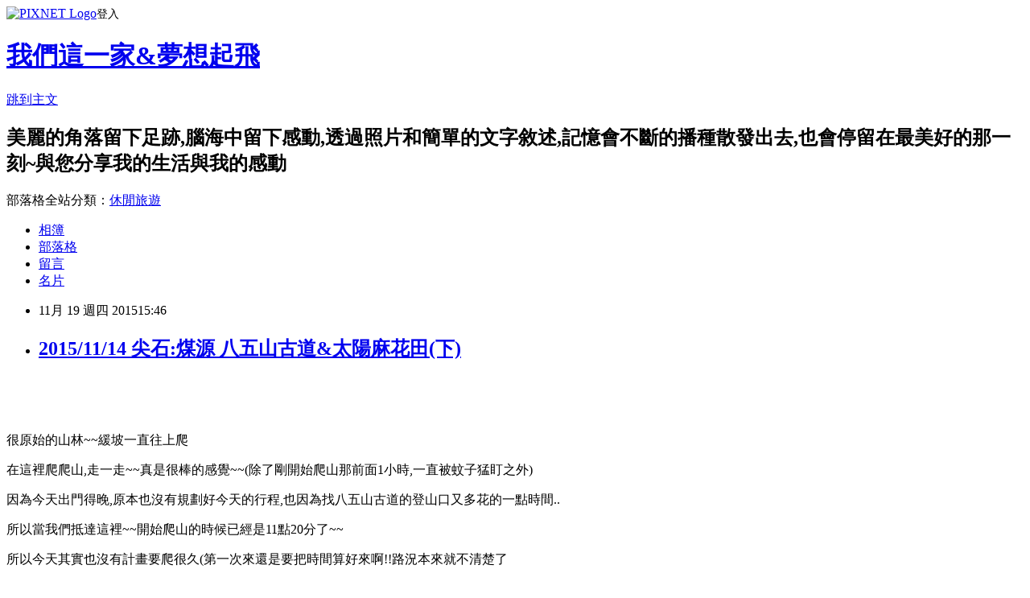

--- FILE ---
content_type: text/html; charset=utf-8
request_url: https://justinean0508.pixnet.net/blog/posts/8206331646
body_size: 46077
content:
<!DOCTYPE html><html lang="zh-TW"><head><meta charSet="utf-8"/><meta name="viewport" content="width=device-width, initial-scale=1"/><link rel="stylesheet" href="https://static.1px.tw/blog-next/_next/static/chunks/b1e52b495cc0137c.css" data-precedence="next"/><link rel="stylesheet" href="https://static.1px.tw/blog-next/public/fix.css?v=202601232228" type="text/css" data-precedence="medium"/><link rel="stylesheet" href="https://s3.1px.tw/blog/theme/choc/iframe-popup.css?v=202601232228" type="text/css" data-precedence="medium"/><link rel="stylesheet" href="https://s3.1px.tw/blog/theme/choc/plugins.min.css?v=202601232228" type="text/css" data-precedence="medium"/><link rel="stylesheet" href="https://s3.1px.tw/blog/theme/choc/openid-comment.css?v=202601232228" type="text/css" data-precedence="medium"/><link rel="stylesheet" href="https://s3.1px.tw/blog/theme/choc/style.min.css?v=202601232228" type="text/css" data-precedence="medium"/><link rel="stylesheet" href="https://s3.1px.tw/blog/theme/choc/main.min.css?v=202601232228" type="text/css" data-precedence="medium"/><link rel="stylesheet" href="https://pimg.1px.tw/justinean0508/assets/justinean0508.css?v=202601232228" type="text/css" data-precedence="medium"/><link rel="stylesheet" href="https://s3.1px.tw/blog/theme/choc/author-info.css?v=202601232228" type="text/css" data-precedence="medium"/><link rel="stylesheet" href="https://s3.1px.tw/blog/theme/choc/idlePop.min.css?v=202601232228" type="text/css" data-precedence="medium"/><link rel="preload" as="script" fetchPriority="low" href="https://static.1px.tw/blog-next/_next/static/chunks/94688e2baa9fea03.js"/><script src="https://static.1px.tw/blog-next/_next/static/chunks/41eaa5427c45ebcc.js" async=""></script><script src="https://static.1px.tw/blog-next/_next/static/chunks/e2c6231760bc85bd.js" async=""></script><script src="https://static.1px.tw/blog-next/_next/static/chunks/94bde6376cf279be.js" async=""></script><script src="https://static.1px.tw/blog-next/_next/static/chunks/426b9d9d938a9eb4.js" async=""></script><script src="https://static.1px.tw/blog-next/_next/static/chunks/turbopack-5021d21b4b170dda.js" async=""></script><script src="https://static.1px.tw/blog-next/_next/static/chunks/ff1a16fafef87110.js" async=""></script><script src="https://static.1px.tw/blog-next/_next/static/chunks/e308b2b9ce476a3e.js" async=""></script><script src="https://static.1px.tw/blog-next/_next/static/chunks/169ce1e25068f8ff.js" async=""></script><script src="https://static.1px.tw/blog-next/_next/static/chunks/d3c6eed28c1dd8e2.js" async=""></script><script src="https://static.1px.tw/blog-next/_next/static/chunks/d4d39cfc2a072218.js" async=""></script><script src="https://static.1px.tw/blog-next/_next/static/chunks/6a5d72c05b9cd4ba.js" async=""></script><script src="https://static.1px.tw/blog-next/_next/static/chunks/8af6103cf1375f47.js" async=""></script><script src="https://static.1px.tw/blog-next/_next/static/chunks/e90cbf588986111c.js" async=""></script><script src="https://static.1px.tw/blog-next/_next/static/chunks/6fc86f1438482192.js" async=""></script><script src="https://static.1px.tw/blog-next/_next/static/chunks/6d1100e43ad18157.js" async=""></script><script src="https://static.1px.tw/blog-next/_next/static/chunks/c2622454eda6e045.js" async=""></script><script src="https://static.1px.tw/blog-next/_next/static/chunks/ed01c75076819ebd.js" async=""></script><script src="https://static.1px.tw/blog-next/_next/static/chunks/a4df8fc19a9a82e6.js" async=""></script><title>2015/11/14  尖石:煤源  八五山古道&amp;太陽麻花田(下)</title><meta name="description" content="     "/><meta name="author" content="我們這一家&amp;夢想起飛"/><meta name="google-adsense-platform-account" content="pub-2647689032095179"/><meta name="fb:app_id" content="101730233200171"/><link rel="canonical" href="https://justinean0508.pixnet.net/blog/posts/8206331646"/><meta property="og:title" content="2015/11/14  尖石:煤源  八五山古道&amp;太陽麻花田(下)"/><meta property="og:description" content="     "/><meta property="og:url" content="https://justinean0508.pixnet.net/blog/posts/8206331646"/><meta property="og:image" content="https://pimg.1px.tw/justinean0508/1447917406-960328625.jpg"/><meta property="og:type" content="article"/><meta name="twitter:card" content="summary_large_image"/><meta name="twitter:title" content="2015/11/14  尖石:煤源  八五山古道&amp;太陽麻花田(下)"/><meta name="twitter:description" content="     "/><meta name="twitter:image" content="https://pimg.1px.tw/justinean0508/1447917406-960328625.jpg"/><link rel="icon" href="/favicon.ico?favicon.a62c60e0.ico" sizes="32x32" type="image/x-icon"/><script src="https://static.1px.tw/blog-next/_next/static/chunks/a6dad97d9634a72d.js" noModule=""></script></head><body><!--$--><!--/$--><!--$?--><template id="B:0"></template><!--/$--><script>requestAnimationFrame(function(){$RT=performance.now()});</script><script src="https://static.1px.tw/blog-next/_next/static/chunks/94688e2baa9fea03.js" id="_R_" async=""></script><div hidden id="S:0"><script id="pixnet-vars">
        window.PIXNET = {
          post_id: "8206331646",
          name: "justinean0508",
          user_id: 0,
          blog_id: "3069097",
          display_ads: true,
          ad_options: {"chictrip":false}
        };
      </script><script type="text/javascript" src="https://code.jquery.com/jquery-latest.min.js"></script><script id="json-ld-article-script" type="application/ld+json">{"@context":"https:\u002F\u002Fschema.org","@type":"BlogPosting","isAccessibleForFree":true,"mainEntityOfPage":{"@type":"WebPage","@id":"https:\u002F\u002Fjustinean0508.pixnet.net\u002Fblog\u002Fposts\u002F8206331646"},"headline":"2015\u002F11\u002F14  尖石:煤源  八五山古道&太陽麻花田(下)","description":"\u003Cimg title=\"IMG_0055_調整大小.JPG\" src=\"https:\u002F\u002Fpic.pimg.tw\u002Fjustinean0508\u002F1447917406-960328625.jpg?v=1447917524\" alt=\"IMG_0055_調整大小.JPG\" border=\"0\" \u002F\u003E\u003Cbr \u002F\u003E\u003Cbr\u003E&#13; \u003Cbr\u003E&#13; \u003Cbr\u003E&#13; \u003Cbr\u003E&#13;  \u003Cbr\u003E","articleBody":"\u003Cp\u003E\u003Ca href=\"http:\u002F\u002Fjustinean0508.pixnet.net\u002Falbum\u002Fphoto\u002F204741903\"\u003E\u003Cimg title=\"IMG_0055_調整大小.JPG\" src=\"https:\u002F\u002Fpimg.1px.tw\u002Fjustinean0508\u002F1447917406-960328625.jpg\" alt=\"IMG_0055_調整大小.JPG\" border=\"0\" \u002F\u003E\u003C\u002Fa\u003E\u003C\u002Fp\u003E\r\n\u003Cp\u003E\u003Ca href=\"http:\u002F\u002Fjustinean0508.pixnet.net\u002Falbum\u002Fphoto\u002F204741906\"\u003E\u003Cimg title=\"IMG_0056_調整大小.JPG\" src=\"https:\u002F\u002Fpimg.1px.tw\u002Fjustinean0508\u002F1447917407-2244451611.jpg\" alt=\"IMG_0056_調整大小.JPG\" border=\"0\" \u002F\u003E\u003C\u002Fa\u003E\u003C\u002Fp\u003E\r\n\u003Cp\u003E\u003Ca href=\"http:\u002F\u002Fjustinean0508.pixnet.net\u002Falbum\u002Fphoto\u002F204741771\"\u003E\u003Cimg title=\"IMG_0003_調整大小.JPG\" src=\"https:\u002F\u002Fpimg.1px.tw\u002Fjustinean0508\u002F1447917372-436367276.jpg\" alt=\"IMG_0003_調整大小.JPG\" border=\"0\" \u002F\u003E\u003C\u002Fa\u003E\u003C\u002Fp\u003E\r\n\u003Cp\u003E\u003Ca href=\"http:\u002F\u002Fjustinean0508.pixnet.net\u002Falbum\u002Fphoto\u002F204742881\"\u003E\u003Cimg title=\"IMG_0128_調整大小.JPG\" src=\"https:\u002F\u002Fpimg.1px.tw\u002Fjustinean0508\u002F1447918142-2389350440.jpg\" alt=\"IMG_0128_調整大小.JPG\" border=\"0\" \u002F\u003E\u003C\u002Fa\u003E\u003C\u002Fp\u003E\r\n\u003Cp\u003E\u003Ca href=\"http:\u002F\u002Fjustinean0508.pixnet.net\u002Falbum\u002Fphoto\u002F204742935\"\u003E\u003Cimg title=\"IMG_0149_調整大小.JPG\" src=\"https:\u002F\u002Fpimg.1px.tw\u002Fjustinean0508\u002F1447918154-638826778.jpg\" alt=\"IMG_0149_調整大小.JPG\" border=\"0\" \u002F\u003E\u003C\u002Fa\u003E&nbsp;\u003C\u002Fp\u003E\r\n\u003Cp\u003E&nbsp;\u003C\u002Fp\u003E\r\n\u003Cp\u003E\u003Cspan style=\"font-family: 新細明體; font-size: 12pt;\"\u003E很原始的山林~~緩坡一直往上爬\u003C\u002Fspan\u003E\u003C\u002Fp\u003E\r\n\u003Cp\u003E\u003Cspan style=\"font-family: 新細明體; font-size: 12pt;\"\u003E在這裡爬爬山,走一走~~真是很棒的感覺~~(除了剛開始爬山那前面1小時,一直被蚊子猛盯之外)&nbsp;\u003C\u002Fspan\u003E\u003C\u002Fp\u003E\r\n\u003Cp\u003E\u003Ca href=\"http:\u002F\u002Fjustinean0508.pixnet.net\u002Falbum\u002Fphoto\u002F204741762\"\u003E\u003Cimg title=\"IMG_0002_調整大小.JPG\" src=\"https:\u002F\u002Fpimg.1px.tw\u002Fjustinean0508\u002F1447917371-1714496540.jpg\" alt=\"IMG_0002_調整大小.JPG\" border=\"0\" \u002F\u003E\u003C\u002Fa\u003E\u003C\u002Fp\u003E\r\n\u003Cp\u003E\u003Cspan style=\"font-family: 新細明體; font-size: 12pt;\"\u003E因為今天出門得晚,原本也沒有規劃好今天的行程,也因為找八五山古道的登山口又多花的一點時間..\u003C\u002Fspan\u003E\u003C\u002Fp\u003E\r\n\u003Cp\u003E\u003Cspan style=\"font-family: 新細明體; font-size: 12pt;\"\u003E所以當我們抵達這裡~~開始爬山的時候已經是11點20分了~~\u003C\u002Fspan\u003E\u003C\u002Fp\u003E\r\n\u003Cp\u003E\u003Cspan style=\"font-family: 新細明體; font-size: 12pt;\"\u003E所以今天其實也沒有計畫要爬很久\u003C\u002Fspan\u003E\u003Cspan style=\"font-family: 新細明體; font-size: 12pt;\"\u003E(第一次來還是要把時間算好來啊!!路況本來就不清楚了\u003C\u002Fspan\u003E\u003C\u002Fp\u003E\r\n\u003Cp\u003E\u003Cspan style=\"font-family: 新細明體; font-size: 12pt;\"\u003E而且還有回程的時間要算進去,很難想像摸黑在無人的深山裡爬山會是多麼恐怖的事啊)\u003C\u002Fspan\u003E\u003C\u002Fp\u003E\r\n\u003Cp\u003E\u003Cspan style=\"font-family: 新細明體; font-size: 12pt;\"\u003E所以大約在這裡爬了2個小時後,我就跟丞立說:好準備下山了(這時候已經下午1點半了啊)\u003C\u002Fspan\u003E\u003C\u002Fp\u003E\r\n\u003Cp\u003E\u003Cspan style=\"font-family: 新細明體; font-size: 12pt;\"\u003E哈!! 我知道丞立非常&nbsp;&nbsp;意猶未盡啦!!(沒做功課,也不知道這山要爬到哪裡啊!而且時間也不允許!\u003C\u002Fspan\u003E\u003C\u002Fp\u003E\r\n\u003Cp\u003E\u003Cspan style=\"font-family: 新細明體; font-size: 12pt;\"\u003E還有回程下山的的時間,還有開車從尖石回家的時間~~\u003C\u002Fspan\u003E\u003C\u002Fp\u003E\r\n\u003Cp\u003E\u003Cspan style=\"font-family: 新細明體; font-size: 12pt;\"\u003E對我而言~~我是覺得~~如果我今天走了3個小時,運動量也是夠了啦!!我又不像丞立~他都不會累)\u003C\u002Fspan\u003E\u003C\u002Fp\u003E\r\n\u003Cp\u003E\u003Cspan style=\"font-family: 新細明體; font-size: 12pt;\"\u003E\u003Ca href=\"http:\u002F\u002Fjustinean0508.pixnet.net\u002Falbum\u002Fphoto\u002F204741768\"\u003E\u003Cimg title=\"IMG_0004_調整大小.JPG\" src=\"https:\u002F\u002Fpimg.1px.tw\u002Fjustinean0508\u002F1447917373-931047377.jpg\" alt=\"IMG_0004_調整大小.JPG\" border=\"0\" \u002F\u003E\u003C\u002Fa\u003E\u003C\u002Fspan\u003E\u003C\u002Fp\u003E\r\n\u003Cp\u003E\u003Ca href=\"http:\u002F\u002Fjustinean0508.pixnet.net\u002Falbum\u002Fphoto\u002F204741765\"\u003E\u003Cimg title=\"IMG_0006_調整大小.JPG\" src=\"https:\u002F\u002Fpimg.1px.tw\u002Fjustinean0508\u002F1447917375-3885742878.jpg\" alt=\"IMG_0006_調整大小.JPG\" border=\"0\" \u002F\u003E\u003C\u002Fa\u003E\u003C\u002Fp\u003E\r\n\u003Cp\u003E\u003Cspan style=\"font-family: 新細明體; font-size: 12pt;\"\u003E哈!鈞鈞別哭喪著臉~~我們不用再繼續往上爬了~~我們要準備下山了\u003C\u002Fspan\u003E\u003C\u002Fp\u003E\r\n\u003Cp\u003E\u003Ca href=\"http:\u002F\u002Fjustinean0508.pixnet.net\u002Falbum\u002Fphoto\u002F204741774\"\u003E\u003Cimg title=\"IMG_0007_調整大小.JPG\" src=\"https:\u002F\u002Fpimg.1px.tw\u002Fjustinean0508\u002F1447917375-2522073846.jpg\" alt=\"IMG_0007_調整大小.JPG\" border=\"0\" \u002F\u003E\u003C\u002Fa\u003E\u003C\u002Fp\u003E\r\n\u003Cp\u003E\u003Ca href=\"http:\u002F\u002Fjustinean0508.pixnet.net\u002Falbum\u002Fphoto\u002F204741777\"\u003E\u003Cimg title=\"IMG_0008_調整大小.JPG\" src=\"https:\u002F\u002Fpimg.1px.tw\u002Fjustinean0508\u002F1447917376-3323003655.jpg\" alt=\"IMG_0008_調整大小.JPG\" border=\"0\" \u002F\u003E\u003C\u002Fa\u003E\u003C\u002Fp\u003E\r\n\u003Cp\u003E\u003Ca href=\"http:\u002F\u002Fjustinean0508.pixnet.net\u002Falbum\u002Fphoto\u002F204741804\"\u003E\u003Cimg title=\"IMG_0009_調整大小.JPG\" src=\"https:\u002F\u002Fpimg.1px.tw\u002Fjustinean0508\u002F1447917377-668488063.jpg\" alt=\"IMG_0009_調整大小.JPG\" border=\"0\" \u002F\u003E\u003C\u002Fa\u003E\u003C\u002Fp\u003E\r\n\u003Cp\u003E\u003Ca href=\"http:\u002F\u002Fjustinean0508.pixnet.net\u002Falbum\u002Fphoto\u002F204741783\"\u003E\u003Cimg title=\"IMG_0010_調整大小.JPG\" src=\"https:\u002F\u002Fpimg.1px.tw\u002Fjustinean0508\u002F1447917378-2046085198.jpg\" alt=\"IMG_0010_調整大小.JPG\" border=\"0\" \u002F\u003E\u003C\u002Fa\u003E\u003C\u002Fp\u003E\r\n\u003Cp\u003E\u003Ca href=\"http:\u002F\u002Fjustinean0508.pixnet.net\u002Falbum\u002Fphoto\u002F204741786\"\u003E\u003Cimg title=\"IMG_0014_調整大小.JPG\" src=\"https:\u002F\u002Fpimg.1px.tw\u002Fjustinean0508\u002F1447917379-3225267513.jpg\" alt=\"IMG_0014_調整大小.JPG\" border=\"0\" \u002F\u003E\u003C\u002Fa\u003E\u003C\u002Fp\u003E\r\n\u003Cp\u003E\u003Ca href=\"http:\u002F\u002Fjustinean0508.pixnet.net\u002Falbum\u002Fphoto\u002F204741789\"\u003E\u003Cimg title=\"IMG_0015_調整大小.JPG\" src=\"https:\u002F\u002Fpimg.1px.tw\u002Fjustinean0508\u002F1447917380-1100532384.jpg\" alt=\"IMG_0015_調整大小.JPG\" border=\"0\" \u002F\u003E\u003C\u002Fa\u003E\u003C\u002Fp\u003E\r\n\u003Cp\u003E\u003Ca href=\"http:\u002F\u002Fjustinean0508.pixnet.net\u002Falbum\u002Fphoto\u002F204741801\"\u003E\u003Cimg title=\"IMG_0019_調整大小.JPG\" src=\"https:\u002F\u002Fpimg.1px.tw\u002Fjustinean0508\u002F1447917383-3870233394.jpg\" alt=\"IMG_0019_調整大小.JPG\" border=\"0\" \u002F\u003E\u003C\u002Fa\u003E\u003C\u002Fp\u003E\r\n\u003Cp\u003E\u003Ca href=\"http:\u002F\u002Fjustinean0508.pixnet.net\u002Falbum\u002Fphoto\u002F204741813\"\u003E\u003Cimg title=\"IMG_0016_調整大小.JPG\" src=\"https:\u002F\u002Fpimg.1px.tw\u002Fjustinean0508\u002F1447917381-2440393044.jpg\" alt=\"IMG_0016_調整大小.JPG\" border=\"0\" \u002F\u003E\u003C\u002Fa\u003E\u003C\u002Fp\u003E\r\n\u003Cp\u003E\u003Ca href=\"http:\u002F\u002Fjustinean0508.pixnet.net\u002Falbum\u002Fphoto\u002F204741810\"\u003E\u003Cimg title=\"IMG_0020_調整大小.JPG\" src=\"https:\u002F\u002Fpimg.1px.tw\u002Fjustinean0508\u002F1447917385-3404077326.jpg\" alt=\"IMG_0020_調整大小.JPG\" border=\"0\" \u002F\u003E\u003C\u002Fa\u003E\u003C\u002Fp\u003E\r\n\u003Cp\u003E\u003Ca href=\"http:\u002F\u002Fjustinean0508.pixnet.net\u002Falbum\u002Fphoto\u002F204741816\"\u003E\u003Cimg title=\"IMG_0021_調整大小.JPG\" src=\"https:\u002F\u002Fpimg.1px.tw\u002Fjustinean0508\u002F1447917386-2235128423.jpg\" alt=\"IMG_0021_調整大小.JPG\" border=\"0\" \u002F\u003E\u003C\u002Fa\u003E\u003C\u002Fp\u003E\r\n\u003Cp\u003E\u003Ca href=\"http:\u002F\u002Fjustinean0508.pixnet.net\u002Falbum\u002Fphoto\u002F204741822\"\u003E\u003Cimg title=\"IMG_0022_調整大小.JPG\" src=\"https:\u002F\u002Fpimg.1px.tw\u002Fjustinean0508\u002F1447917388-1261615810.jpg\" alt=\"IMG_0022_調整大小.JPG\" border=\"0\" \u002F\u003E\u003C\u002Fa\u003E\u003C\u002Fp\u003E\r\n\u003Cp\u003E\u003Ca href=\"http:\u002F\u002Fjustinean0508.pixnet.net\u002Falbum\u002Fphoto\u002F204741846\"\u003E\u003Cimg title=\"IMG_0028_調整大小.JPG\" src=\"https:\u002F\u002Fpimg.1px.tw\u002Fjustinean0508\u002F1447917394-1110533913.jpg\" alt=\"IMG_0028_調整大小.JPG\" border=\"0\" \u002F\u003E\u003C\u002Fa\u003E\u003C\u002Fp\u003E\r\n\u003Cp\u003E\u003Ca href=\"http:\u002F\u002Fjustinean0508.pixnet.net\u002Falbum\u002Fphoto\u002F204741843\"\u003E\u003Cimg title=\"IMG_0027_調整大小.JPG\" src=\"https:\u002F\u002Fpimg.1px.tw\u002Fjustinean0508\u002F1447917393-2808639684.jpg\" alt=\"IMG_0027_調整大小.JPG\" border=\"0\" \u002F\u003E\u003C\u002Fa\u003E\u003C\u002Fp\u003E\r\n\u003Cp\u003E\u003Ca href=\"http:\u002F\u002Fjustinean0508.pixnet.net\u002Falbum\u002Fphoto\u002F204741834\"\u003E\u003Cimg title=\"IMG_0024_調整大小.JPG\" src=\"https:\u002F\u002Fpimg.1px.tw\u002Fjustinean0508\u002F1447917391-1148651427.jpg\" alt=\"IMG_0024_調整大小.JPG\" border=\"0\" \u002F\u003E\u003C\u002Fa\u003E\u003C\u002Fp\u003E\r\n\u003Cp\u003E\u003Ca href=\"http:\u002F\u002Fjustinean0508.pixnet.net\u002Falbum\u002Fphoto\u002F204741825\"\u003E\u003Cimg title=\"IMG_0023_調整大小.JPG\" src=\"https:\u002F\u002Fpimg.1px.tw\u002Fjustinean0508\u002F1447917390-4176215085.jpg\" alt=\"IMG_0023_調整大小.JPG\" border=\"0\" \u002F\u003E\u003C\u002Fa\u003E\u003C\u002Fp\u003E\r\n\u003Cp\u003E\u003Ca href=\"http:\u002F\u002Fjustinean0508.pixnet.net\u002Falbum\u002Fphoto\u002F204741837\"\u003E\u003Cimg title=\"IMG_0025_調整大小.JPG\" src=\"https:\u002F\u002Fpimg.1px.tw\u002Fjustinean0508\u002F1447917391-847986762.jpg\" alt=\"IMG_0025_調整大小.JPG\" border=\"0\" \u002F\u003E\u003C\u002Fa\u003E\u003C\u002Fp\u003E\r\n\u003Cp\u003E\u003Ca href=\"http:\u002F\u002Fjustinean0508.pixnet.net\u002Falbum\u002Fphoto\u002F204741840\"\u003E\u003Cimg title=\"IMG_0026_調整大小.JPG\" src=\"https:\u002F\u002Fpimg.1px.tw\u002Fjustinean0508\u002F1447917392-827858706.jpg\" alt=\"IMG_0026_調整大小.JPG\" border=\"0\" \u002F\u003E\u003C\u002Fa\u003E\u003C\u002Fp\u003E\r\n\u003Cp\u003E&nbsp;\u003C\u002Fp\u003E\r\n\u003Cp\u003E\u003Cspan style=\"font-family: 新細明體; font-size: 12pt;\"\u003E就說 鈞鈞很膽小啊!!&nbsp; 這座山本來就沒有甚麼人煙氣息已經讓他夠害怕了\u003C\u002Fspan\u003E\u003C\u002Fp\u003E\r\n\u003Cp\u003E\u003Cspan style=\"font-family: 新細明體; font-size: 12pt;\"\u003E剛爬山時,在竹林看到壯觀的猴群也嚇到他了!!然後這山上又超多蚊子的~~\u003C\u002Fspan\u003E\u003C\u002Fp\u003E\r\n\u003Cp\u003E\u003Cspan style=\"font-family: 新細明體; font-size: 12pt;\"\u003E又是蚊子,又是蜜蜂,偶爾還有些對他來說,很奇怪的聲音(風聲,樹葉聲,竹林搖曳的聲音..等等)\u003C\u002Fspan\u003E\u003C\u002Fp\u003E\r\n\u003Cp\u003E\u003Cspan style=\"font-family: 新細明體; font-size: 12pt;\"\u003E所以回程~~就看到鈞鈞幾乎 全程 摀著耳朵,緊跟丞立並緊拉著丞立衣角 的畫面!!&nbsp;&nbsp;\u003C\u002Fspan\u003E\u003C\u002Fp\u003E\r\n\u003Cp\u003E\u003Ca href=\"http:\u002F\u002Fjustinean0508.pixnet.net\u002Falbum\u002Fphoto\u002F204741876\"\u003E\u003Cimg title=\"IMG_0046_調整大小.JPG\" src=\"https:\u002F\u002Fpimg.1px.tw\u002Fjustinean0508\u002F1447917401-2673948821.jpg\" alt=\"IMG_0046_調整大小.JPG\" border=\"0\" \u002F\u003E\u003C\u002Fa\u003E\u003C\u002Fp\u003E\r\n\u003Cp\u003E\u003Ca href=\"http:\u002F\u002Fjustinean0508.pixnet.net\u002Falbum\u002Fphoto\u002F204741882\"\u003E\u003Cimg title=\"IMG_0047_調整大小.JPG\" src=\"https:\u002F\u002Fpimg.1px.tw\u002Fjustinean0508\u002F1447917402-3088160374.jpg\" alt=\"IMG_0047_調整大小.JPG\" border=\"0\" \u002F\u003E\u003C\u002Fa\u003E\u003Ca href=\"http:\u002F\u002Fjustinean0508.pixnet.net\u002Falbum\u002Fphoto\u002F204741885\"\u003E\u003Cimg title=\"IMG_0048_調整大小.JPG\" src=\"https:\u002F\u002Fpimg.1px.tw\u002Fjustinean0508\u002F1447917402-802715045.jpg\" alt=\"IMG_0048_調整大小.JPG\" border=\"0\" \u002F\u003E\u003C\u002Fa\u003E\u003C\u002Fp\u003E\r\n\u003Cp\u003E\u003Ca href=\"http:\u002F\u002Fjustinean0508.pixnet.net\u002Falbum\u002Fphoto\u002F204741888\"\u003E\u003Cimg title=\"IMG_0050_調整大小.JPG\" src=\"https:\u002F\u002Fpimg.1px.tw\u002Fjustinean0508\u002F1447917403-3432181362.jpg\" alt=\"IMG_0050_調整大小.JPG\" border=\"0\" \u002F\u003E\u003C\u002Fa\u003E\u003C\u002Fp\u003E\r\n\u003Cp\u003E\u003Ca href=\"http:\u002F\u002Fjustinean0508.pixnet.net\u002Falbum\u002Fphoto\u002F204741891\"\u003E\u003Cimg title=\"IMG_0051_調整大小.JPG\" src=\"https:\u002F\u002Fpimg.1px.tw\u002Fjustinean0508\u002F1447917404-2159932464.jpg\" alt=\"IMG_0051_調整大小.JPG\" border=\"0\" \u002F\u003E\u003C\u002Fa\u003E\u003C\u002Fp\u003E\r\n\u003Cp\u003E\u003Ca href=\"http:\u002F\u002Fjustinean0508.pixnet.net\u002Falbum\u002Fphoto\u002F204741894\"\u003E\u003Cimg title=\"IMG_0052_調整大小.JPG\" src=\"https:\u002F\u002Fpimg.1px.tw\u002Fjustinean0508\u002F1447917405-2084092446.jpg\" alt=\"IMG_0052_調整大小.JPG\" border=\"0\" \u002F\u003E\u003C\u002Fa\u003E\u003C\u002Fp\u003E\r\n\u003Cp\u003E\u003Ca href=\"http:\u002F\u002Fjustinean0508.pixnet.net\u002Falbum\u002Fphoto\u002F204741897\"\u003E\u003Cimg title=\"IMG_0053_調整大小.JPG\" src=\"https:\u002F\u002Fpimg.1px.tw\u002Fjustinean0508\u002F1447917406-2376669829.jpg\" alt=\"IMG_0053_調整大小.JPG\" border=\"0\" \u002F\u003E\u003C\u002Fa\u003E\u003C\u002Fp\u003E\r\n\u003Cp\u003E\u003Ca href=\"http:\u002F\u002Fjustinean0508.pixnet.net\u002Falbum\u002Fphoto\u002F204741930\"\u003E\u003Cimg title=\"IMG_0064_調整大小.JPG\" src=\"https:\u002F\u002Fpimg.1px.tw\u002Fjustinean0508\u002F1447917413-314389406.jpg\" alt=\"IMG_0064_調整大小.JPG\" border=\"0\" \u002F\u003E\u003C\u002Fa\u003E\u003C\u002Fp\u003E\r\n\u003Cp\u003E\u003Ca href=\"http:\u002F\u002Fjustinean0508.pixnet.net\u002Falbum\u002Fphoto\u002F204741933\"\u003E\u003Cimg title=\"IMG_0065_調整大小.JPG\" src=\"https:\u002F\u002Fpimg.1px.tw\u002Fjustinean0508\u002F1447917415-2874431880.jpg\" alt=\"IMG_0065_調整大小.JPG\" border=\"0\" \u002F\u003E\u003C\u002Fa\u003E\u003C\u002Fp\u003E\r\n\u003Cp\u003E\u003Ca href=\"http:\u002F\u002Fjustinean0508.pixnet.net\u002Falbum\u002Fphoto\u002F204741921\"\u003E\u003Cimg title=\"IMG_0061_調整大小.JPG\" src=\"https:\u002F\u002Fpimg.1px.tw\u002Fjustinean0508\u002F1447917411-496999486.jpg\" alt=\"IMG_0061_調整大小.JPG\" border=\"0\" \u002F\u003E\u003C\u002Fa\u003E\u003C\u002Fp\u003E\r\n\u003Cp\u003E\u003Ca href=\"http:\u002F\u002Fjustinean0508.pixnet.net\u002Falbum\u002Fphoto\u002F204741924\"\u003E\u003Cimg title=\"IMG_0062_調整大小.JPG\" src=\"https:\u002F\u002Fpimg.1px.tw\u002Fjustinean0508\u002F1447917412-2703762283.jpg\" alt=\"IMG_0062_調整大小.JPG\" border=\"0\" \u002F\u003E\u003C\u002Fa\u003E\u003C\u002Fp\u003E\r\n\u003Cp\u003E\u003Ca href=\"http:\u002F\u002Fjustinean0508.pixnet.net\u002Falbum\u002Fphoto\u002F204741927\"\u003E\u003Cimg title=\"IMG_0063_調整大小.JPG\" src=\"https:\u002F\u002Fpimg.1px.tw\u002Fjustinean0508\u002F1447917413-977393684.jpg\" alt=\"IMG_0063_調整大小.JPG\" border=\"0\" \u002F\u003E\u003C\u002Fa\u003E\u003C\u002Fp\u003E\r\n\u003Cp\u003E\u003Ca href=\"http:\u002F\u002Fjustinean0508.pixnet.net\u002Falbum\u002Fphoto\u002F204741936\"\u003E\u003Cimg title=\"IMG_0066_調整大小.JPG\" src=\"https:\u002F\u002Fpimg.1px.tw\u002Fjustinean0508\u002F1447917416-3477454819.jpg\" alt=\"IMG_0066_調整大小.JPG\" border=\"0\" \u002F\u003E\u003C\u002Fa\u003E\u003C\u002Fp\u003E\r\n\u003Cp\u003E\u003Ca href=\"http:\u002F\u002Fjustinean0508.pixnet.net\u002Falbum\u002Fphoto\u002F204741939\"\u003E\u003Cimg title=\"IMG_0067_調整大小.JPG\" src=\"https:\u002F\u002Fpimg.1px.tw\u002Fjustinean0508\u002F1447917417-4052649436.jpg\" alt=\"IMG_0067_調整大小.JPG\" border=\"0\" \u002F\u003E\u003C\u002Fa\u003E\u003C\u002Fp\u003E\r\n\u003Cp\u003E\u003Ca href=\"http:\u002F\u002Fjustinean0508.pixnet.net\u002Falbum\u002Fphoto\u002F204741942\"\u003E\u003Cimg title=\"IMG_0068_調整大小.JPG\" src=\"https:\u002F\u002Fpimg.1px.tw\u002Fjustinean0508\u002F1447917417-886688154.jpg\" alt=\"IMG_0068_調整大小.JPG\" border=\"0\" \u002F\u003E\u003C\u002Fa\u003E\u003C\u002Fp\u003E\r\n\u003Cp\u003E\u003Ca href=\"http:\u002F\u002Fjustinean0508.pixnet.net\u002Falbum\u002Fphoto\u002F204741945\"\u003E\u003Cimg title=\"IMG_0069_調整大小.JPG\" src=\"https:\u002F\u002Fpimg.1px.tw\u002Fjustinean0508\u002F1447917418-2289657900.jpg\" alt=\"IMG_0069_調整大小.JPG\" border=\"0\" \u002F\u003E\u003C\u002Fa\u003E\u003C\u002Fp\u003E\r\n\u003Cp\u003E\u003Ca href=\"http:\u002F\u002Fjustinean0508.pixnet.net\u002Falbum\u002Fphoto\u002F204741948\"\u003E\u003Cimg title=\"IMG_0071_調整大小.JPG\" src=\"https:\u002F\u002Fpimg.1px.tw\u002Fjustinean0508\u002F1447917419-4192734780.jpg\" alt=\"IMG_0071_調整大小.JPG\" border=\"0\" \u002F\u003E\u003C\u002Fa\u003E\u003C\u002Fp\u003E\r\n\u003Cp\u003E\u003Ca href=\"http:\u002F\u002Fjustinean0508.pixnet.net\u002Falbum\u002Fphoto\u002F204741951\"\u003E\u003Cimg title=\"IMG_0072_調整大小.JPG\" src=\"https:\u002F\u002Fpimg.1px.tw\u002Fjustinean0508\u002F1447917419-4115197274.jpg\" alt=\"IMG_0072_調整大小.JPG\" border=\"0\" \u002F\u003E\u003C\u002Fa\u003E\u003C\u002Fp\u003E\r\n\u003Cp\u003E\u003Ca href=\"http:\u002F\u002Fjustinean0508.pixnet.net\u002Falbum\u002Fphoto\u002F204741954\"\u003E\u003Cimg title=\"IMG_0073_調整大小.JPG\" src=\"https:\u002F\u002Fpimg.1px.tw\u002Fjustinean0508\u002F1447917421-2948750536.jpg\" alt=\"IMG_0073_調整大小.JPG\" border=\"0\" \u002F\u003E\u003C\u002Fa\u003E\u003C\u002Fp\u003E\r\n\u003Cp\u003E\u003Ca href=\"http:\u002F\u002Fjustinean0508.pixnet.net\u002Falbum\u002Fphoto\u002F204741957\"\u003E\u003Cimg title=\"IMG_0074_調整大小.JPG\" src=\"https:\u002F\u002Fpimg.1px.tw\u002Fjustinean0508\u002F1447917422-2956128190.jpg\" alt=\"IMG_0074_調整大小.JPG\" border=\"0\" \u002F\u003E\u003C\u002Fa\u003E\u003C\u002Fp\u003E\r\n\u003Cp\u003E\u003Ca href=\"http:\u002F\u002Fjustinean0508.pixnet.net\u002Falbum\u002Fphoto\u002F204741960\"\u003E\u003Cimg title=\"IMG_0075_調整大小.JPG\" src=\"https:\u002F\u002Fpimg.1px.tw\u002Fjustinean0508\u002F1447917423-333207530.jpg\" alt=\"IMG_0075_調整大小.JPG\" border=\"0\" \u002F\u003E\u003C\u002Fa\u003E\u003C\u002Fp\u003E\r\n\u003Cp\u003E\u003Ca href=\"http:\u002F\u002Fjustinean0508.pixnet.net\u002Falbum\u002Fphoto\u002F204741969\"\u003E\u003Cimg title=\"IMG_0078_調整大小.JPG\" src=\"https:\u002F\u002Fpimg.1px.tw\u002Fjustinean0508\u002F1447917426-1495315061.jpg\" alt=\"IMG_0078_調整大小.JPG\" border=\"0\" \u002F\u003E\u003C\u002Fa\u003E\u003C\u002Fp\u003E\r\n\u003Cp\u003E\u003Ca href=\"http:\u002F\u002Fjustinean0508.pixnet.net\u002Falbum\u002Fphoto\u002F204741972\"\u003E\u003Cimg title=\"IMG_0079_調整大小.JPG\" src=\"https:\u002F\u002Fpimg.1px.tw\u002Fjustinean0508\u002F1447917426-1599288048.jpg\" alt=\"IMG_0079_調整大小.JPG\" border=\"0\" \u002F\u003E\u003C\u002Fa\u003E\u003C\u002Fp\u003E\r\n\u003Cp\u003E\u003Ca href=\"http:\u002F\u002Fjustinean0508.pixnet.net\u002Falbum\u002Fphoto\u002F204741975\"\u003E\u003Cimg title=\"IMG_0080_調整大小.JPG\" src=\"https:\u002F\u002Fpimg.1px.tw\u002Fjustinean0508\u002F1447917427-1569248915.jpg\" alt=\"IMG_0080_調整大小.JPG\" border=\"0\" \u002F\u003E\u003C\u002Fa\u003E\u003C\u002Fp\u003E\r\n\u003Cp\u003E\u003Cspan style=\"font-family: 新細明體; font-size: 12pt;\"\u003E下午3點回到停車處~準備回家了\u003C\u002Fspan\u003E\u003C\u002Fp\u003E\r\n\u003Cp\u003E\u003Cspan style=\"font-family: 新細明體; font-size: 12pt;\"\u003E看網路上的資訊,很多山友都是從&nbsp; 煤源社區這裡爬&nbsp; 八五山古道~~然後接&nbsp; 李棟山\u003C\u002Fspan\u003E\u003C\u002Fp\u003E\r\n\u003Cp\u003E\u003Cspan style=\"font-family: 新細明體; font-size: 12pt;\"\u003E想說&nbsp;&nbsp;我們也有爬過 李棟山耶~~\u003C\u002Fspan\u003E\u003C\u002Fp\u003E\r\n\u003Cp\u003E\u003Cspan style=\"font-family: 新細明體; font-size: 12pt;\"\u003E那應該是大女兒10歲的時候,那時候丞立還揹著1-2歲的昀來爬李棟山呢!(恐怖感傷!又是10年前的事了啊)\u003C\u002Fspan\u003E\u003C\u002Fp\u003E\r\n\u003Cp\u003E\u003Cspan style=\"font-family: 新細明體; font-size: 12pt;\"\u003E下一次~早一點出門(來回可能要花7-8小時)~~我們再來這裡&nbsp; 走 八五山古道+李棟山古堡 !!\u003C\u002Fspan\u003E\u003C\u002Fp\u003E\r\n\u003Cp\u003E\u003Cspan style=\"font-family: 新細明體; font-size: 12pt;\"\u003E期待唷~~希望所謂的下一次~~不要是間隔太久的時間啊!!\u003C\u002Fspan\u003E\u003C\u002Fp\u003E\r\n\u003Cp\u003E&nbsp;\u003C\u002Fp\u003E\r\n\u003Cp\u003E\u003Cspan style=\"font-family: 新細明體; font-size: 12pt;\"\u003E下午 3點 從尖石&nbsp; 八五山 開車回家\u003C\u002Fspan\u003E\u003C\u002Fp\u003E\r\n\u003Cp\u003E\u003Cspan style=\"font-family: 新細明體; font-size: 12pt;\"\u003E4點~我正昏昏欲睡 的時候,忽然聽 丞立說:&nbsp; 啊~~那是甚麼啊???\u003C\u002Fspan\u003E\u003C\u002Fp\u003E\r\n\u003Cp\u003E\u003Cspan style=\"font-family: 新細明體; font-size: 12pt;\"\u003E金黃耀眼的黃色花海耶~~~\u003C\u002Fspan\u003E\u003C\u002Fp\u003E\r\n\u003Cp\u003E\u003Cspan style=\"font-family: 新細明體; font-size: 12pt;\"\u003E所以我們就馬上路邊停車~~進去花田裡看一下啦!!\u003C\u002Fspan\u003E\u003C\u002Fp\u003E\r\n\u003Cp\u003E\u003Cspan style=\"font-family: 新細明體; font-size: 12pt;\"\u003E本來我還以為是&nbsp; 黃色的魯冰花的說..\u003C\u002Fspan\u003E\u003C\u002Fp\u003E\r\n\u003Cp\u003E\u003Cspan style=\"font-family: 新細明體; font-size: 12pt;\"\u003E近看~~才發現~~原來不是魯冰花啊!!\u003C\u002Fspan\u003E\u003C\u002Fp\u003E\r\n\u003Cp\u003E\u003Cspan style=\"font-family: 新細明體; font-size: 12pt;\"\u003E這是&nbsp; \u003Cstrong\u003E太陽麻\u003C\u002Fstrong\u003E\u003C\u002Fspan\u003E\u003C\u002Fp\u003E\r\n\u003Cp\u003E\u003Cspan style=\"color: #000000; font-family: 新細明體; font-size: 12pt;\"\u003E\u003Cstrong\u003Eps:\u003C\u002Fstrong\u003E太陽麻,\u003Ca title=\"別名\" href=\"https:\u002F\u002Fzh.wikipedia.org\u002Fwiki\u002F%E5%88%AB%E5%90%8D\"\u003E\u003Cspan style=\"color: #000000;\"\u003E別名\u003C\u002Fspan\u003E\u003C\u002Fa\u003E︰印度麻,菽麻,赫麻,大金不換,自消容,蘭鈴豆,為常用綠肥植物,花期每年11月至隔年1-2月\u003C\u002Fspan\u003E\u003C\u002Fp\u003E\r\n\u003Cp\u003E\u003Cspan style=\"color: #000000; font-family: 新細明體; font-size: 12pt;\"\u003E(原產於\u003Ca title=\"印度\" href=\"https:\u002F\u002Fzh.wikipedia.org\u002Fwiki\u002F%E5%8D%B0%E5%BA%A6\"\u003E\u003Cspan style=\"color: #000000;\"\u003E印度\u003C\u002Fspan\u003E\u003C\u002Fa\u003E，\u003Ca class=\"mw-redirect\" title=\"台灣\" href=\"https:\u002F\u002Fzh.wikipedia.org\u002Fwiki\u002F%E5%8F%B0%E7%81%A3\"\u003E\u003Cspan style=\"color: #000000;\"\u003E台灣\u003C\u002Fspan\u003E\u003C\u002Fa\u003E於1930年代引進作綠肥用)\u003C\u002Fspan\u003E\u003C\u002Fp\u003E\r\n\u003Cul\u003E\r\n\u003Cli\u003E\u003Cspan style=\"color: #000000; font-family: 新細明體; font-size: 12pt;\"\u003E莖：一年生草本，莖直立，具小溝紋，高度可達2.5公尺。\u003C\u002Fspan\u003E\u003C\u002Fli\u003E\r\n\u003Cli\u003E\u003Cspan style=\"color: #000000; font-family: 新細明體; font-size: 12pt;\"\u003E葉：單葉互生,托葉狹披針形,葉片長圓狀披針形或長圓形先端具短尖頭,基部圓楔形,兩面密生棕色絹狀短柔毛\u003C\u002Fspan\u003E\u003C\u002Fli\u003E\r\n\u003Cli\u003E\u003Cspan style=\"color: #000000; font-family: 新細明體; font-size: 12pt;\"\u003E花：蝶形花冠、金黃色、帶香味，頂生或腋生，總狀花序。\u003C\u002Fspan\u003E\u003C\u002Fli\u003E\r\n\u003Cli\u003E\u003Cspan style=\"color: #000000; font-family: 新細明體; font-size: 12pt;\"\u003E果實：莢果圓柱形，長3─4公分，密生絹狀短柔毛。\u003C\u002Fspan\u003E\u003C\u002Fli\u003E\r\n\u003C\u002Ful\u003E\r\n\u003Ch2\u003E\u003Cspan id=\".E7.94.A8.E9.80.94\" class=\"mw-headline\" style=\"color: #000000; font-family: 新細明體; font-size: 12pt;\"\u003E用途\u003C\u002Fspan\u003E\u003C\u002Fh2\u003E\r\n\u003Cul\u003E\r\n\u003Cli\u003E\u003Cspan style=\"color: #000000; font-family: 新細明體; font-size: 12pt;\"\u003E作為綠肥植物\u003C\u002Fspan\u003E\u003C\u002Fli\u003E\r\n\u003Cli\u003E\u003Cspan style=\"color: #000000; font-family: 新細明體; font-size: 12pt;\"\u003E纖維原料作物\u003C\u002Fspan\u003E\u003C\u002Fli\u003E\r\n\u003Cli\u003E\u003Cspan style=\"color: #000000; font-family: 新細明體; font-size: 12pt;\"\u003E庭園園藝觀賞用\u003C\u002Fspan\u003E\u003C\u002Fli\u003E\r\n\u003Cli\u003E\u003Cspan style=\"color: #000000; font-family: 新細明體; font-size: 12pt;\"\u003E藥用植物\u003C\u002Fspan\u003E&nbsp;\u003C\u002Fli\u003E\r\n\u003C\u002Ful\u003E\r\n\u003Cp\u003E\u003Ca href=\"http:\u002F\u002Fjustinean0508.pixnet.net\u002Falbum\u002Fphoto\u002F204742989\"\u003E\u003Cimg title=\"IMG_0169_調整大小.JPG\" src=\"https:\u002F\u002Fpimg.1px.tw\u002Fjustinean0508\u002F1447918169-135541206.jpg\" alt=\"IMG_0169_調整大小.JPG\" border=\"0\" \u002F\u003E\u003C\u002Fa\u003E\u003C\u002Fp\u003E\r\n\u003Cp\u003E\u003Ca href=\"http:\u002F\u002Fjustinean0508.pixnet.net\u002Falbum\u002Fphoto\u002F204742995\"\u003E\u003Cimg title=\"IMG_0170_調整大小.JPG\" src=\"https:\u002F\u002Fpimg.1px.tw\u002Fjustinean0508\u002F1447918170-3664972979.jpg\" alt=\"IMG_0170_調整大小.JPG\" border=\"0\" \u002F\u003E\u003C\u002Fa\u003E\u003C\u002Fp\u003E\r\n\u003Cp\u003E\u003Ca href=\"http:\u002F\u002Fjustinean0508.pixnet.net\u002Falbum\u002Fphoto\u002F204742992\"\u003E\u003Cimg title=\"IMG_0171_調整大小.JPG\" src=\"https:\u002F\u002Fpimg.1px.tw\u002Fjustinean0508\u002F1447918170-976040529.jpg\" alt=\"IMG_0171_調整大小.JPG\" border=\"0\" \u002F\u003E\u003C\u002Fa\u003E\u003C\u002Fp\u003E\r\n\u003Cp\u003E\u003Ca href=\"http:\u002F\u002Fjustinean0508.pixnet.net\u002Falbum\u002Fphoto\u002F204742794\"\u003E\u003Cimg title=\"IMG_0100_調整大小.JPG\" src=\"https:\u002F\u002Fpimg.1px.tw\u002Fjustinean0508\u002F1447918117-1205753261.jpg\" alt=\"IMG_0100_調整大小.JPG\" border=\"0\" \u002F\u003E\u003C\u002Fa\u003E\u003C\u002Fp\u003E\r\n\u003Cp\u003E\u003Ca href=\"http:\u002F\u002Fjustinean0508.pixnet.net\u002Falbum\u002Fphoto\u002F204742818\"\u003E\u003Cimg title=\"IMG_0107_調整大小.JPG\" src=\"https:\u002F\u002Fpimg.1px.tw\u002Fjustinean0508\u002F1447918125-1857592486.jpg\" alt=\"IMG_0107_調整大小.JPG\" border=\"0\" \u002F\u003E\u003C\u002Fa\u003E\u003C\u002Fp\u003E\r\n\u003Cp\u003E\u003Ca href=\"http:\u002F\u002Fjustinean0508.pixnet.net\u002Falbum\u002Fphoto\u002F204742899\"\u003E\u003Cimg title=\"IMG_0134_調整大小.JPG\" src=\"https:\u002F\u002Fpimg.1px.tw\u002Fjustinean0508\u002F1447918148-768136730.jpg\" alt=\"IMG_0134_調整大小.JPG\" border=\"0\" \u002F\u003E\u003C\u002Fa\u003E\u003C\u002Fp\u003E\r\n\u003Cp\u003E\u003Ca href=\"http:\u002F\u002Fjustinean0508.pixnet.net\u002Falbum\u002Fphoto\u002F204742815\"\u003E\u003Cimg title=\"IMG_0114_調整大小.JPG\" src=\"https:\u002F\u002Fpimg.1px.tw\u002Fjustinean0508\u002F1447918129-190451805.jpg\" alt=\"IMG_0114_調整大小.JPG\" border=\"0\" \u002F\u003E\u003C\u002Fa\u003E\u003C\u002Fp\u003E\r\n\u003Cp\u003E\u003Ca href=\"http:\u002F\u002Fjustinean0508.pixnet.net\u002Falbum\u002Fphoto\u002F204742779\"\u003E\u003Cimg title=\"IMG_0099_調整大小.JPG\" src=\"https:\u002F\u002Fpimg.1px.tw\u002Fjustinean0508\u002F1447918116-549230542.jpg\" alt=\"IMG_0099_調整大小.JPG\" border=\"0\" \u002F\u003E\u003C\u002Fa\u003E\u003C\u002Fp\u003E\r\n\u003Cp\u003E\u003Ca href=\"http:\u002F\u002Fjustinean0508.pixnet.net\u002Falbum\u002Fphoto\u002F204742776\"\u003E\u003Cimg title=\"IMG_0098_調整大小.JPG\" src=\"https:\u002F\u002Fpimg.1px.tw\u002Fjustinean0508\u002F1447918115-34690831.jpg\" alt=\"IMG_0098_調整大小.JPG\" border=\"0\" \u002F\u003E\u003C\u002Fa\u003E\u003C\u002Fp\u003E\r\n\u003Cp\u003E\u003Ca href=\"http:\u002F\u002Fjustinean0508.pixnet.net\u002Falbum\u002Fphoto\u002F204742902\"\u003E\u003Cimg title=\"IMG_0135_調整大小.JPG\" src=\"https:\u002F\u002Fpimg.1px.tw\u002Fjustinean0508\u002F1447918149-4217109964.jpg\" alt=\"IMG_0135_調整大小.JPG\" border=\"0\" \u002F\u003E\u003C\u002Fa\u003E\u003C\u002Fp\u003E\r\n\u003Cp\u003E\u003Ca href=\"http:\u002F\u002Fjustinean0508.pixnet.net\u002Falbum\u002Fphoto\u002F204742773\"\u003E\u003Cimg title=\"IMG_0097_調整大小.JPG\" src=\"https:\u002F\u002Fpimg.1px.tw\u002Fjustinean0508\u002F1447918114-2465738249.jpg\" alt=\"IMG_0097_調整大小.JPG\" border=\"0\" \u002F\u003E\u003C\u002Fa\u003E\u003C\u002Fp\u003E\r\n\u003Cp\u003E\u003Ca href=\"http:\u002F\u002Fjustinean0508.pixnet.net\u002Falbum\u002Fphoto\u002F204742797\"\u003E\u003Cimg title=\"IMG_0101_調整大小.JPG\" src=\"https:\u002F\u002Fpimg.1px.tw\u002Fjustinean0508\u002F1447918118-1604219784.jpg\" alt=\"IMG_0101_調整大小.JPG\" border=\"0\" \u002F\u003E\u003C\u002Fa\u003E\u003C\u002Fp\u003E\r\n\u003Cp\u003E\u003Ca href=\"http:\u002F\u002Fjustinean0508.pixnet.net\u002Falbum\u002Fphoto\u002F204742806\"\u003E\u003Cimg title=\"IMG_0108_調整大小.JPG\" src=\"https:\u002F\u002Fpimg.1px.tw\u002Fjustinean0508\u002F1447918126-48414439.jpg\" alt=\"IMG_0108_調整大小.JPG\" border=\"0\" \u002F\u003E\u003C\u002Fa\u003E\u003C\u002Fp\u003E\r\n\u003Cp\u003E\u003Ca href=\"http:\u002F\u002Fjustinean0508.pixnet.net\u002Falbum\u002Fphoto\u002F204742911\"\u003E\u003Cimg title=\"IMG_0138_調整大小.JPG\" src=\"https:\u002F\u002Fpimg.1px.tw\u002Fjustinean0508\u002F1447918151-3496514647.jpg\" alt=\"IMG_0138_調整大小.JPG\" border=\"0\" \u002F\u003E\u003C\u002Fa\u003E\u003C\u002Fp\u003E\r\n\u003Cp\u003E\u003Ca href=\"http:\u002F\u002Fjustinean0508.pixnet.net\u002Falbum\u002Fphoto\u002F204742812\"\u003E\u003Cimg title=\"IMG_0110_調整大小.JPG\" src=\"https:\u002F\u002Fpimg.1px.tw\u002Fjustinean0508\u002F1447918128-2666903239.jpg\" alt=\"IMG_0110_調整大小.JPG\" border=\"0\" \u002F\u003E\u003C\u002Fa\u003E\u003C\u002Fp\u003E\r\n\u003Cp\u003E\u003Ca href=\"http:\u002F\u002Fjustinean0508.pixnet.net\u002Falbum\u002Fphoto\u002F204742809\"\u003E\u003Cimg title=\"IMG_0109_調整大小.JPG\" src=\"https:\u002F\u002Fpimg.1px.tw\u002Fjustinean0508\u002F1447918127-2040486363.jpg\" alt=\"IMG_0109_調整大小.JPG\" border=\"0\" \u002F\u003E\u003C\u002Fa\u003E\u003C\u002Fp\u003E\r\n\u003Cp\u003E\u003Ca href=\"http:\u002F\u002Fjustinean0508.pixnet.net\u002Falbum\u002Fphoto\u002F204742785\"\u003E\u003Cimg title=\"IMG_0102_調整大小.JPG\" src=\"https:\u002F\u002Fpimg.1px.tw\u002Fjustinean0508\u002F1447918119-4059484151.jpg\" alt=\"IMG_0102_調整大小.JPG\" border=\"0\" \u002F\u003E\u003C\u002Fa\u003E\u003C\u002Fp\u003E\r\n\u003Cp\u003E\u003Ca href=\"http:\u002F\u002Fjustinean0508.pixnet.net\u002Falbum\u002Fphoto\u002F204742893\"\u003E\u003Cimg title=\"IMG_0133_調整大小.JPG\" src=\"https:\u002F\u002Fpimg.1px.tw\u002Fjustinean0508\u002F1447918147-1742019145.jpg\" alt=\"IMG_0133_調整大小.JPG\" border=\"0\" \u002F\u003E\u003C\u002Fa\u003E\u003C\u002Fp\u003E\r\n\u003Cp\u003E\u003Ca href=\"http:\u002F\u002Fjustinean0508.pixnet.net\u002Falbum\u002Fphoto\u002F204742887\"\u003E\u003Cimg title=\"IMG_0123_調整大小.JPG\" src=\"https:\u002F\u002Fpimg.1px.tw\u002Fjustinean0508\u002F1447918138-3382955933.jpg\" alt=\"IMG_0123_調整大小.JPG\" border=\"0\" \u002F\u003E\u003C\u002Fa\u003E\u003C\u002Fp\u003E\r\n\u003Cp\u003E\u003Ca href=\"http:\u002F\u002Fjustinean0508.pixnet.net\u002Falbum\u002Fphoto\u002F204742866\"\u003E\u003Cimg title=\"IMG_0125_調整大小.JPG\" src=\"https:\u002F\u002Fpimg.1px.tw\u002Fjustinean0508\u002F1447918140-1226506655.jpg\" alt=\"IMG_0125_調整大小.JPG\" border=\"0\" \u002F\u003E\u003C\u002Fa\u003E\u003C\u002Fp\u003E\r\n\u003Cp\u003E\u003Ca href=\"http:\u002F\u002Fjustinean0508.pixnet.net\u002Falbum\u002Fphoto\u002F204742875\"\u003E\u003Cimg title=\"IMG_0126_調整大小.JPG\" src=\"https:\u002F\u002Fpimg.1px.tw\u002Fjustinean0508\u002F1447918141-476309887.jpg\" alt=\"IMG_0126_調整大小.JPG\" border=\"0\" \u002F\u003E\u003C\u002Fa\u003E\u003C\u002Fp\u003E\r\n\u003Cp\u003E\u003Ca href=\"http:\u002F\u002Fjustinean0508.pixnet.net\u002Falbum\u002Fphoto\u002F204742890\"\u003E\u003Cimg title=\"IMG_0131_調整大小.JPG\" src=\"https:\u002F\u002Fpimg.1px.tw\u002Fjustinean0508\u002F1447918145-2000970427.jpg\" alt=\"IMG_0131_調整大小.JPG\" border=\"0\" \u002F\u003E\u003C\u002Fa\u003E\u003C\u002Fp\u003E\r\n\u003Cp\u003E\u003Ca href=\"http:\u002F\u002Fjustinean0508.pixnet.net\u002Falbum\u002Fphoto\u002F204742953\"\u003E\u003Cimg title=\"IMG_0156_調整大小.JPG\" src=\"https:\u002F\u002Fpimg.1px.tw\u002Fjustinean0508\u002F1447918159-3487365704.jpg\" alt=\"IMG_0156_調整大小.JPG\" border=\"0\" \u002F\u003E\u003C\u002Fa\u003E\u003C\u002Fp\u003E\r\n\u003Cp\u003E\u003Ca href=\"http:\u002F\u002Fjustinean0508.pixnet.net\u002Falbum\u002Fphoto\u002F204742959\"\u003E\u003Cimg title=\"IMG_0157_調整大小.JPG\" src=\"https:\u002F\u002Fpimg.1px.tw\u002Fjustinean0508\u002F1447918159-1005645622.jpg\" alt=\"IMG_0157_調整大小.JPG\" border=\"0\" \u002F\u003E\u003C\u002Fa\u003E\u003C\u002Fp\u003E\r\n\u003Cp\u003E\u003Ca href=\"http:\u002F\u002Fjustinean0508.pixnet.net\u002Falbum\u002Fphoto\u002F204742884\"\u003E\u003Cimg title=\"IMG_0129_調整大小.JPG\" src=\"https:\u002F\u002Fpimg.1px.tw\u002Fjustinean0508\u002F1447918143-2217991993.jpg\" alt=\"IMG_0129_調整大小.JPG\" border=\"0\" \u002F\u003E\u003C\u002Fa\u003E\u003C\u002Fp\u003E\r\n\u003Cp\u003E\u003Ca href=\"http:\u002F\u002Fjustinean0508.pixnet.net\u002Falbum\u002Fphoto\u002F204742896\"\u003E\u003Cimg title=\"IMG_0130_調整大小.JPG\" src=\"https:\u002F\u002Fpimg.1px.tw\u002Fjustinean0508\u002F1447918144-355568734.jpg\" alt=\"IMG_0130_調整大小.JPG\" border=\"0\" \u002F\u003E\u003C\u002Fa\u003E\u003C\u002Fp\u003E\r\n\u003Cp\u003E\u003Ca href=\"http:\u002F\u002Fjustinean0508.pixnet.net\u002Falbum\u002Fphoto\u002F204742950\"\u003E\u003Cimg title=\"IMG_0154_調整大小.JPG\" src=\"https:\u002F\u002Fpimg.1px.tw\u002Fjustinean0508\u002F1447918158-285660209.jpg\" alt=\"IMG_0154_調整大小.JPG\" border=\"0\" \u002F\u003E\u003C\u002Fa\u003E\u003C\u002Fp\u003E\r\n\u003Cp\u003E\u003Ca href=\"http:\u002F\u002Fjustinean0508.pixnet.net\u002Falbum\u002Fphoto\u002F204742914\"\u003E\u003Cimg title=\"IMG_0147_調整大小.JPG\" src=\"https:\u002F\u002Fpimg.1px.tw\u002Fjustinean0508\u002F1447918152-3592732808.jpg\" alt=\"IMG_0147_調整大小.JPG\" border=\"0\" \u002F\u003E\u003C\u002Fa\u003E\u003C\u002Fp\u003E\r\n\u003Cp\u003E\u003Ca href=\"http:\u002F\u002Fjustinean0508.pixnet.net\u002Falbum\u002Fphoto\u002F204742824\"\u003E\u003Cimg title=\"IMG_0116_調整大小.JPG\" src=\"https:\u002F\u002Fpimg.1px.tw\u002Fjustinean0508\u002F1447918131-3653829567.jpg\" alt=\"IMG_0116_調整大小.JPG\" border=\"0\" \u002F\u003E\u003C\u002Fa\u003E\u003C\u002Fp\u003E\r\n\u003Cp\u003E\u003Ca href=\"http:\u002F\u002Fjustinean0508.pixnet.net\u002Falbum\u002Fphoto\u002F204742842\"\u003E\u003Cimg title=\"IMG_0115_調整大小.JPG\" src=\"https:\u002F\u002Fpimg.1px.tw\u002Fjustinean0508\u002F1447918130-1912863634.jpg\" alt=\"IMG_0115_調整大小.JPG\" border=\"0\" \u002F\u003E\u003C\u002Fa\u003E\u003C\u002Fp\u003E\r\n\u003Cp\u003E\u003Ca href=\"http:\u002F\u002Fjustinean0508.pixnet.net\u002Falbum\u002Fphoto\u002F204742803\"\u003E\u003Cimg title=\"IMG_0105_調整大小.JPG\" src=\"https:\u002F\u002Fpimg.1px.tw\u002Fjustinean0508\u002F1447918122-399791162.jpg\" alt=\"IMG_0105_調整大小.JPG\" border=\"0\" \u002F\u003E\u003C\u002Fa\u003E\u003C\u002Fp\u003E\r\n\u003Cp\u003E\u003Ca href=\"http:\u002F\u002Fjustinean0508.pixnet.net\u002Falbum\u002Fphoto\u002F204742905\"\u003E\u003Cimg title=\"IMG_0132_調整大小.JPG\" src=\"https:\u002F\u002Fpimg.1px.tw\u002Fjustinean0508\u002F1447918146-3101231096.jpg\" alt=\"IMG_0132_調整大小.JPG\" border=\"0\" \u002F\u003E\u003C\u002Fa\u003E\u003C\u002Fp\u003E\r\n\u003Cp\u003E\u003Ca href=\"http:\u002F\u002Fjustinean0508.pixnet.net\u002Falbum\u002Fphoto\u002F204742830\"\u003E\u003Cimg title=\"IMG_0117_調整大小.JPG\" src=\"https:\u002F\u002Fpimg.1px.tw\u002Fjustinean0508\u002F1447918132-2532314913.jpg\" alt=\"IMG_0117_調整大小.JPG\" border=\"0\" \u002F\u003E\u003C\u002Fa\u003E\u003C\u002Fp\u003E\r\n\u003Cp\u003E\u003Ca href=\"http:\u002F\u002Fjustinean0508.pixnet.net\u002Falbum\u002Fphoto\u002F204742839\"\u003E\u003Cimg title=\"IMG_0118_調整大小.JPG\" src=\"https:\u002F\u002Fpimg.1px.tw\u002Fjustinean0508\u002F1447918133-4082305185.jpg\" alt=\"IMG_0118_調整大小.JPG\" border=\"0\" \u002F\u003E\u003C\u002Fa\u003E\u003C\u002Fp\u003E\r\n\u003Cp\u003E\u003Ca href=\"http:\u002F\u002Fjustinean0508.pixnet.net\u002Falbum\u002Fphoto\u002F204742845\"\u003E\u003Cimg title=\"IMG_0119_調整大小.JPG\" src=\"https:\u002F\u002Fpimg.1px.tw\u002Fjustinean0508\u002F1447918134-375313664.jpg\" alt=\"IMG_0119_調整大小.JPG\" border=\"0\" \u002F\u003E\u003C\u002Fa\u003E\u003C\u002Fp\u003E\r\n\u003Cp\u003E\u003Ca href=\"http:\u002F\u002Fjustinean0508.pixnet.net\u002Falbum\u002Fphoto\u002F204742860\"\u003E\u003Cimg title=\"IMG_0122_調整大小.JPG\" src=\"https:\u002F\u002Fpimg.1px.tw\u002Fjustinean0508\u002F1447918137-812601112.jpg\" alt=\"IMG_0122_調整大小.JPG\" border=\"0\" \u002F\u003E\u003C\u002Fa\u003E\u003C\u002Fp\u003E\r\n\u003Cp\u003E\u003Ca href=\"http:\u002F\u002Fjustinean0508.pixnet.net\u002Falbum\u002Fphoto\u002F204742863\"\u003E\u003Cimg title=\"IMG_0124_調整大小.JPG\" src=\"https:\u002F\u002Fpimg.1px.tw\u002Fjustinean0508\u002F1447918139-4270531614.jpg\" alt=\"IMG_0124_調整大小.JPG\" border=\"0\" \u002F\u003E\u003C\u002Fa\u003E\u003C\u002Fp\u003E\r\n\u003Cp\u003E\u003Ca href=\"http:\u002F\u002Fjustinean0508.pixnet.net\u002Falbum\u002Fphoto\u002F204742854\"\u003E\u003Cimg title=\"IMG_0121_調整大小.JPG\" src=\"https:\u002F\u002Fpimg.1px.tw\u002Fjustinean0508\u002F1447918136-3365557516.jpg\" alt=\"IMG_0121_調整大小.JPG\" border=\"0\" \u002F\u003E\u003C\u002Fa\u003E\u003C\u002Fp\u003E\r\n\u003Cp\u003E\u003Ca href=\"http:\u002F\u002Fjustinean0508.pixnet.net\u002Falbum\u002Fphoto\u002F204742947\"\u003E\u003Cimg title=\"IMG_0152_調整大小.JPG\" src=\"https:\u002F\u002Fpimg.1px.tw\u002Fjustinean0508\u002F1447918157-729532993.jpg\" alt=\"IMG_0152_調整大小.JPG\" border=\"0\" \u002F\u003E\u003C\u002Fa\u003E\u003C\u002Fp\u003E\r\n\u003Cp\u003E\u003Ca href=\"http:\u002F\u002Fjustinean0508.pixnet.net\u002Falbum\u002Fphoto\u002F204742944\"\u003E\u003Cimg title=\"IMG_0151_調整大小.JPG\" src=\"https:\u002F\u002Fpimg.1px.tw\u002Fjustinean0508\u002F1447918156-2136324665.jpg\" alt=\"IMG_0151_調整大小.JPG\" border=\"0\" \u002F\u003E\u003C\u002Fa\u003E\u003C\u002Fp\u003E\r\n\u003Cp\u003E\u003Ca href=\"http:\u002F\u002Fjustinean0508.pixnet.net\u002Falbum\u002Fphoto\u002F204742800\"\u003E\u003Cimg title=\"IMG_0106_調整大小.JPG\" src=\"https:\u002F\u002Fpimg.1px.tw\u002Fjustinean0508\u002F1447918123-3602757319.jpg\" alt=\"IMG_0106_調整大小.JPG\" border=\"0\" \u002F\u003E\u003C\u002Fa\u003E\u003C\u002Fp\u003E\r\n\u003Cp\u003E\u003Ca href=\"http:\u002F\u002Fjustinean0508.pixnet.net\u002Falbum\u002Fphoto\u002F204742851\"\u003E\u003Cimg title=\"IMG_0120_調整大小.JPG\" src=\"https:\u002F\u002Fpimg.1px.tw\u002Fjustinean0508\u002F1447918135-822470873.jpg\" alt=\"IMG_0120_調整大小.JPG\" border=\"0\" \u002F\u003E\u003C\u002Fa\u003E\u003C\u002Fp\u003E\r\n\u003Cp\u003E\u003Ca href=\"http:\u002F\u002Fjustinean0508.pixnet.net\u002Falbum\u002Fphoto\u002F204742788\"\u003E\u003Cimg title=\"IMG_0103_調整大小.JPG\" src=\"https:\u002F\u002Fpimg.1px.tw\u002Fjustinean0508\u002F1447918120-1407079070.jpg\" alt=\"IMG_0103_調整大小.JPG\" border=\"0\" \u002F\u003E\u003C\u002Fa\u003E\u003C\u002Fp\u003E\r\n\u003Cp\u003E\u003Ca href=\"http:\u002F\u002Fjustinean0508.pixnet.net\u002Falbum\u002Fphoto\u002F204742791\"\u003E\u003Cimg title=\"IMG_0104_調整大小.JPG\" src=\"https:\u002F\u002Fpimg.1px.tw\u002Fjustinean0508\u002F1447918121-1002407960.jpg\" alt=\"IMG_0104_調整大小.JPG\" border=\"0\" \u002F\u003E\u003C\u002Fa\u003E\u003C\u002Fp\u003E\r\n\u003Cp\u003E\u003Ca href=\"http:\u002F\u002Fjustinean0508.pixnet.net\u002Falbum\u002Fphoto\u002F204742923\"\u003E\u003Cimg title=\"IMG_0148_調整大小.JPG\" src=\"https:\u002F\u002Fpimg.1px.tw\u002Fjustinean0508\u002F1447918153-4060748193.jpg\" alt=\"IMG_0148_調整大小.JPG\" border=\"0\" \u002F\u003E\u003C\u002Fa\u003E\u003C\u002Fp\u003E\r\n\u003Cp\u003E\u003Ca href=\"http:\u002F\u002Fjustinean0508.pixnet.net\u002Falbum\u002Fphoto\u002F204742935\"\u003E\u003Cimg title=\"IMG_0149_調整大小.JPG\" src=\"https:\u002F\u002Fpimg.1px.tw\u002Fjustinean0508\u002F1447918154-638826778.jpg\" alt=\"IMG_0149_調整大小.JPG\" border=\"0\" \u002F\u003E\u003C\u002Fa\u003E\u003C\u002Fp\u003E\r\n\u003Cp\u003E\u003Ca href=\"http:\u002F\u002Fjustinean0508.pixnet.net\u002Falbum\u002Fphoto\u002F204742941\"\u003E\u003Cimg title=\"IMG_0150_調整大小.JPG\" src=\"https:\u002F\u002Fpimg.1px.tw\u002Fjustinean0508\u002F1447918155-1274170178.jpg\" alt=\"IMG_0150_調整大小.JPG\" border=\"0\" \u002F\u003E\u003C\u002Fa\u003E\u003C\u002Fp\u003E\r\n\u003Cp\u003E\u003Ca href=\"http:\u002F\u002Fjustinean0508.pixnet.net\u002Falbum\u002Fphoto\u002F204742968\"\u003E\u003Cimg title=\"IMG_0162_調整大小.JPG\" src=\"https:\u002F\u002Fpimg.1px.tw\u002Fjustinean0508\u002F1447918163-2807284421.jpg\" alt=\"IMG_0162_調整大小.JPG\" border=\"0\" \u002F\u003E\u003C\u002Fa\u003E\u003C\u002Fp\u003E\r\n\u003Cp\u003E\u003Ca href=\"http:\u002F\u002Fjustinean0508.pixnet.net\u002Falbum\u002Fphoto\u002F204742971\"\u003E\u003Cimg title=\"IMG_0164_調整大小.JPG\" src=\"https:\u002F\u002Fpimg.1px.tw\u002Fjustinean0508\u002F1447918164-3528320973.jpg\" alt=\"IMG_0164_調整大小.JPG\" border=\"0\" \u002F\u003E\u003C\u002Fa\u003E\u003C\u002Fp\u003E\r\n\u003Cp\u003E\u003Ca href=\"http:\u002F\u002Fjustinean0508.pixnet.net\u002Falbum\u002Fphoto\u002F204742980\"\u003E\u003Cimg title=\"IMG_0167_調整大小.JPG\" src=\"https:\u002F\u002Fpimg.1px.tw\u002Fjustinean0508\u002F1447918166-784588463.jpg\" alt=\"IMG_0167_調整大小.JPG\" border=\"0\" \u002F\u003E\u003C\u002Fa\u003E\u003C\u002Fp\u003E\r\n\u003Cp\u003E\u003Ca href=\"http:\u002F\u002Fjustinean0508.pixnet.net\u002Falbum\u002Fphoto\u002F204742977\"\u003E\u003Cimg title=\"IMG_0165_調整大小.JPG\" src=\"https:\u002F\u002Fpimg.1px.tw\u002Fjustinean0508\u002F1447918165-3444179067.jpg\" alt=\"IMG_0165_調整大小.JPG\" border=\"0\" \u002F\u003E\u003C\u002Fa\u003E\u003C\u002Fp\u003E\r\n\u003Cp\u003E\u003Ca href=\"http:\u002F\u002Fjustinean0508.pixnet.net\u002Falbum\u002Fphoto\u002F204742965\"\u003E\u003Cimg title=\"IMG_0159_調整大小.JPG\" src=\"https:\u002F\u002Fpimg.1px.tw\u002Fjustinean0508\u002F1447918162-1808344509.jpg\" alt=\"IMG_0159_調整大小.JPG\" border=\"0\" \u002F\u003E\u003C\u002Fa\u003E\u003C\u002Fp\u003E\r\n\u003Cp\u003E\u003Ca href=\"http:\u002F\u002Fjustinean0508.pixnet.net\u002Falbum\u002Fphoto\u002F204742962\"\u003E\u003Cimg title=\"IMG_0158_調整大小.JPG\" src=\"https:\u002F\u002Fpimg.1px.tw\u002Fjustinean0508\u002F1447918161-1333890186.jpg\" alt=\"IMG_0158_調整大小.JPG\" border=\"0\" \u002F\u003E\u003C\u002Fa\u003E\u003C\u002Fp\u003E\r\n\u003Cp\u003E\u003Ca href=\"http:\u002F\u002Fjustinean0508.pixnet.net\u002Falbum\u002Fphoto\u002F204742986\"\u003E\u003Cimg title=\"IMG_0168_調整大小.JPG\" src=\"https:\u002F\u002Fpimg.1px.tw\u002Fjustinean0508\u002F1447918167-1611488308.jpg\" alt=\"IMG_0168_調整大小.JPG\" border=\"0\" \u002F\u003E\u003C\u002Fa\u003E\u003C\u002Fp\u003E\r\n\u003Cp\u003E\u003Ca href=\"http:\u002F\u002Fjustinean0508.pixnet.net\u002Falbum\u002Fphoto\u002F204742908\"\u003E\u003Cimg title=\"IMG_0137_調整大小.JPG\" src=\"https:\u002F\u002Fpimg.1px.tw\u002Fjustinean0508\u002F1447918150-1238579283.jpg\" alt=\"IMG_0137_調整大小.JPG\" border=\"0\" \u002F\u003E\u003C\u002Fa\u003E\u003C\u002Fp\u003E\r\n\u003Cp\u003E\u003Ca href=\"http:\u002F\u002Fjustinean0508.pixnet.net\u002Falbum\u002Fphoto\u002F204919134\"\u003E\u003Cimg title=\"IMG_3448_調整大小.JPG\" src=\"https:\u002F\u002Fpimg.1px.tw\u002Fjustinean0508\u002F1448191427-788375887.jpg\" alt=\"IMG_3448_調整大小.JPG\" border=\"0\" \u002F\u003E\u003C\u002Fa\u003E\u003C\u002Fp\u003E\r\n\u003Cp\u003E\u003Ca href=\"http:\u002F\u002Fjustinean0508.pixnet.net\u002Falbum\u002Fphoto\u002F204919137\"\u003E\u003Cimg title=\"IMG_3451_調整大小.JPG\" src=\"https:\u002F\u002Fpimg.1px.tw\u002Fjustinean0508\u002F1448191430-2137288271.jpg\" alt=\"IMG_3451_調整大小.JPG\" border=\"0\" \u002F\u003E\u003C\u002Fa\u003E\u003C\u002Fp\u003E\r\n\u003Cp\u003E\u003Ca href=\"http:\u002F\u002Fjustinean0508.pixnet.net\u002Falbum\u002Fphoto\u002F204919143\"\u003E\u003Cimg title=\"IMG_3453_調整大小.JPG\" src=\"https:\u002F\u002Fpimg.1px.tw\u002Fjustinean0508\u002F1448191434-2419917614.jpg\" alt=\"IMG_3453_調整大小.JPG\" border=\"0\" \u002F\u003E\u003C\u002Fa\u003E\u003C\u002Fp\u003E\r\n\u003Cp\u003E\u003Ca href=\"http:\u002F\u002Fjustinean0508.pixnet.net\u002Falbum\u002Fphoto\u002F204919149\"\u003E\u003Cimg title=\"IMG_3456_調整大小.JPG\" src=\"https:\u002F\u002Fpimg.1px.tw\u002Fjustinean0508\u002F1448191446-2533989213.jpg\" alt=\"IMG_3456_調整大小.JPG\" border=\"0\" \u002F\u003E\u003C\u002Fa\u003E\u003C\u002Fp\u003E\r\n\u003Cp\u003E\u003Ca href=\"http:\u002F\u002Fjustinean0508.pixnet.net\u002Falbum\u002Fphoto\u002F204919140\"\u003E\u003Cimg title=\"IMG_3454_調整大小.JPG\" src=\"https:\u002F\u002Fpimg.1px.tw\u002Fjustinean0508\u002F1448191437-1126897389.jpg\" alt=\"IMG_3454_調整大小.JPG\" border=\"0\" \u002F\u003E\u003C\u002Fa\u003E\u003C\u002Fp\u003E\r\n\u003Cp\u003E\u003Ca href=\"http:\u002F\u002Fjustinean0508.pixnet.net\u002Falbum\u002Fphoto\u002F204919146\"\u003E\u003Cimg title=\"IMG_3455_調整大小.JPG\" src=\"https:\u002F\u002Fpimg.1px.tw\u002Fjustinean0508\u002F1448191441-3857678014.jpg\" alt=\"IMG_3455_調整大小.JPG\" border=\"0\" \u002F\u003E\u003C\u002Fa\u003E\u003C\u002Fp\u003E\r\n\u003Cp\u003E\u003Cspan style=\"font-family: 新細明體; font-size: 12pt;\"\u003E又是充實美好的一天!!\u003C\u002Fspan\u003E\u003C\u002Fp\u003E","image":["https:\u002F\u002Fpimg.1px.tw\u002Fjustinean0508\u002F1447917406-960328625.jpg"],"author":{"@type":"Person","name":"我們這一家&夢想起飛","url":"https:\u002F\u002Fwww.pixnet.net\u002Fpcard\u002Fjustinean0508"},"publisher":{"@type":"Organization","name":"我們這一家&夢想起飛","logo":{"@type":"ImageObject","url":"https:\u002F\u002Fs3.1px.tw\u002Fblog\u002Fcommon\u002Favatar\u002Fblog_cover_dark.jpg"}},"datePublished":"2015-11-19T07:46:51.000Z","dateModified":"","keywords":[],"articleSection":"爬山趣"}</script><template id="P:1"></template><template id="P:2"></template><template id="P:3"></template><section aria-label="Notifications alt+T" tabindex="-1" aria-live="polite" aria-relevant="additions text" aria-atomic="false"></section></div><script>(self.__next_f=self.__next_f||[]).push([0])</script><script>self.__next_f.push([1,"1:\"$Sreact.fragment\"\n3:I[39756,[\"https://static.1px.tw/blog-next/_next/static/chunks/ff1a16fafef87110.js\",\"https://static.1px.tw/blog-next/_next/static/chunks/e308b2b9ce476a3e.js\"],\"default\"]\n4:I[53536,[\"https://static.1px.tw/blog-next/_next/static/chunks/ff1a16fafef87110.js\",\"https://static.1px.tw/blog-next/_next/static/chunks/e308b2b9ce476a3e.js\"],\"default\"]\n6:I[97367,[\"https://static.1px.tw/blog-next/_next/static/chunks/ff1a16fafef87110.js\",\"https://static.1px.tw/blog-next/_next/static/chunks/e308b2b9ce476a3e.js\"],\"OutletBoundary\"]\n8:I[97367,[\"https://static.1px.tw/blog-next/_next/static/chunks/ff1a16fafef87110.js\",\"https://static.1px.tw/blog-next/_next/static/chunks/e308b2b9ce476a3e.js\"],\"ViewportBoundary\"]\na:I[97367,[\"https://static.1px.tw/blog-next/_next/static/chunks/ff1a16fafef87110.js\",\"https://static.1px.tw/blog-next/_next/static/chunks/e308b2b9ce476a3e.js\"],\"MetadataBoundary\"]\nc:I[63491,[\"https://static.1px.tw/blog-next/_next/static/chunks/169ce1e25068f8ff.js\",\"https://static.1px.tw/blog-next/_next/static/chunks/d3c6eed28c1dd8e2.js\"],\"default\"]\n:HL[\"https://static.1px.tw/blog-next/_next/static/chunks/b1e52b495cc0137c.css\",\"style\"]\n"])</script><script>self.__next_f.push([1,"0:{\"P\":null,\"b\":\"JQ_Jy432Rf5mCJvB01Y9Z\",\"c\":[\"\",\"blog\",\"posts\",\"8206331646\"],\"q\":\"\",\"i\":false,\"f\":[[[\"\",{\"children\":[\"blog\",{\"children\":[\"posts\",{\"children\":[[\"id\",\"8206331646\",\"d\"],{\"children\":[\"__PAGE__\",{}]}]}]}]},\"$undefined\",\"$undefined\",true],[[\"$\",\"$1\",\"c\",{\"children\":[[[\"$\",\"script\",\"script-0\",{\"src\":\"https://static.1px.tw/blog-next/_next/static/chunks/d4d39cfc2a072218.js\",\"async\":true,\"nonce\":\"$undefined\"}],[\"$\",\"script\",\"script-1\",{\"src\":\"https://static.1px.tw/blog-next/_next/static/chunks/6a5d72c05b9cd4ba.js\",\"async\":true,\"nonce\":\"$undefined\"}],[\"$\",\"script\",\"script-2\",{\"src\":\"https://static.1px.tw/blog-next/_next/static/chunks/8af6103cf1375f47.js\",\"async\":true,\"nonce\":\"$undefined\"}]],\"$L2\"]}],{\"children\":[[\"$\",\"$1\",\"c\",{\"children\":[null,[\"$\",\"$L3\",null,{\"parallelRouterKey\":\"children\",\"error\":\"$undefined\",\"errorStyles\":\"$undefined\",\"errorScripts\":\"$undefined\",\"template\":[\"$\",\"$L4\",null,{}],\"templateStyles\":\"$undefined\",\"templateScripts\":\"$undefined\",\"notFound\":\"$undefined\",\"forbidden\":\"$undefined\",\"unauthorized\":\"$undefined\"}]]}],{\"children\":[[\"$\",\"$1\",\"c\",{\"children\":[null,[\"$\",\"$L3\",null,{\"parallelRouterKey\":\"children\",\"error\":\"$undefined\",\"errorStyles\":\"$undefined\",\"errorScripts\":\"$undefined\",\"template\":[\"$\",\"$L4\",null,{}],\"templateStyles\":\"$undefined\",\"templateScripts\":\"$undefined\",\"notFound\":\"$undefined\",\"forbidden\":\"$undefined\",\"unauthorized\":\"$undefined\"}]]}],{\"children\":[[\"$\",\"$1\",\"c\",{\"children\":[null,[\"$\",\"$L3\",null,{\"parallelRouterKey\":\"children\",\"error\":\"$undefined\",\"errorStyles\":\"$undefined\",\"errorScripts\":\"$undefined\",\"template\":[\"$\",\"$L4\",null,{}],\"templateStyles\":\"$undefined\",\"templateScripts\":\"$undefined\",\"notFound\":\"$undefined\",\"forbidden\":\"$undefined\",\"unauthorized\":\"$undefined\"}]]}],{\"children\":[[\"$\",\"$1\",\"c\",{\"children\":[\"$L5\",[[\"$\",\"link\",\"0\",{\"rel\":\"stylesheet\",\"href\":\"https://static.1px.tw/blog-next/_next/static/chunks/b1e52b495cc0137c.css\",\"precedence\":\"next\",\"crossOrigin\":\"$undefined\",\"nonce\":\"$undefined\"}],[\"$\",\"script\",\"script-0\",{\"src\":\"https://static.1px.tw/blog-next/_next/static/chunks/6fc86f1438482192.js\",\"async\":true,\"nonce\":\"$undefined\"}],[\"$\",\"script\",\"script-1\",{\"src\":\"https://static.1px.tw/blog-next/_next/static/chunks/6d1100e43ad18157.js\",\"async\":true,\"nonce\":\"$undefined\"}],[\"$\",\"script\",\"script-2\",{\"src\":\"https://static.1px.tw/blog-next/_next/static/chunks/c2622454eda6e045.js\",\"async\":true,\"nonce\":\"$undefined\"}],[\"$\",\"script\",\"script-3\",{\"src\":\"https://static.1px.tw/blog-next/_next/static/chunks/ed01c75076819ebd.js\",\"async\":true,\"nonce\":\"$undefined\"}],[\"$\",\"script\",\"script-4\",{\"src\":\"https://static.1px.tw/blog-next/_next/static/chunks/a4df8fc19a9a82e6.js\",\"async\":true,\"nonce\":\"$undefined\"}]],[\"$\",\"$L6\",null,{\"children\":\"$@7\"}]]}],{},null,false,false]},null,false,false]},null,false,false]},null,false,false]},null,false,false],[\"$\",\"$1\",\"h\",{\"children\":[null,[\"$\",\"$L8\",null,{\"children\":\"$@9\"}],[\"$\",\"$La\",null,{\"children\":\"$@b\"}],null]}],false]],\"m\":\"$undefined\",\"G\":[\"$c\",[]],\"S\":false}\n"])</script><script>self.__next_f.push([1,"9:[[\"$\",\"meta\",\"0\",{\"charSet\":\"utf-8\"}],[\"$\",\"meta\",\"1\",{\"name\":\"viewport\",\"content\":\"width=device-width, initial-scale=1\"}]]\n"])</script><script>self.__next_f.push([1,"d:I[79520,[\"https://static.1px.tw/blog-next/_next/static/chunks/d4d39cfc2a072218.js\",\"https://static.1px.tw/blog-next/_next/static/chunks/6a5d72c05b9cd4ba.js\",\"https://static.1px.tw/blog-next/_next/static/chunks/8af6103cf1375f47.js\"],\"\"]\n10:I[2352,[\"https://static.1px.tw/blog-next/_next/static/chunks/d4d39cfc2a072218.js\",\"https://static.1px.tw/blog-next/_next/static/chunks/6a5d72c05b9cd4ba.js\",\"https://static.1px.tw/blog-next/_next/static/chunks/8af6103cf1375f47.js\"],\"AdultWarningModal\"]\n11:I[69182,[\"https://static.1px.tw/blog-next/_next/static/chunks/d4d39cfc2a072218.js\",\"https://static.1px.tw/blog-next/_next/static/chunks/6a5d72c05b9cd4ba.js\",\"https://static.1px.tw/blog-next/_next/static/chunks/8af6103cf1375f47.js\"],\"HydrationComplete\"]\n12:I[12985,[\"https://static.1px.tw/blog-next/_next/static/chunks/d4d39cfc2a072218.js\",\"https://static.1px.tw/blog-next/_next/static/chunks/6a5d72c05b9cd4ba.js\",\"https://static.1px.tw/blog-next/_next/static/chunks/8af6103cf1375f47.js\"],\"NuqsAdapter\"]\n13:I[82782,[\"https://static.1px.tw/blog-next/_next/static/chunks/d4d39cfc2a072218.js\",\"https://static.1px.tw/blog-next/_next/static/chunks/6a5d72c05b9cd4ba.js\",\"https://static.1px.tw/blog-next/_next/static/chunks/8af6103cf1375f47.js\"],\"RefineContext\"]\n14:I[29306,[\"https://static.1px.tw/blog-next/_next/static/chunks/d4d39cfc2a072218.js\",\"https://static.1px.tw/blog-next/_next/static/chunks/6a5d72c05b9cd4ba.js\",\"https://static.1px.tw/blog-next/_next/static/chunks/8af6103cf1375f47.js\",\"https://static.1px.tw/blog-next/_next/static/chunks/e90cbf588986111c.js\",\"https://static.1px.tw/blog-next/_next/static/chunks/d3c6eed28c1dd8e2.js\"],\"default\"]\n2:[\"$\",\"html\",null,{\"lang\":\"zh-TW\",\"children\":[[\"$\",\"$Ld\",null,{\"id\":\"google-tag-manager\",\"strategy\":\"afterInteractive\",\"children\":\"\\n(function(w,d,s,l,i){w[l]=w[l]||[];w[l].push({'gtm.start':\\nnew Date().getTime(),event:'gtm.js'});var f=d.getElementsByTagName(s)[0],\\nj=d.createElement(s),dl=l!='dataLayer'?'\u0026l='+l:'';j.async=true;j.src=\\n'https://www.googletagmanager.com/gtm.js?id='+i+dl;f.parentNode.insertBefore(j,f);\\n})(window,document,'script','dataLayer','GTM-TRLQMPKX');\\n  \"}],\"$Le\",\"$Lf\",[\"$\",\"body\",null,{\"children\":[[\"$\",\"$L10\",null,{\"display\":false}],[\"$\",\"$L11\",null,{}],[\"$\",\"$L12\",null,{\"children\":[\"$\",\"$L13\",null,{\"children\":[\"$\",\"$L3\",null,{\"parallelRouterKey\":\"children\",\"error\":\"$undefined\",\"errorStyles\":\"$undefined\",\"errorScripts\":\"$undefined\",\"template\":[\"$\",\"$L4\",null,{}],\"templateStyles\":\"$undefined\",\"templateScripts\":\"$undefined\",\"notFound\":[[\"$\",\"$L14\",null,{}],[]],\"forbidden\":\"$undefined\",\"unauthorized\":\"$undefined\"}]}]}]]}]]}]\n"])</script><script>self.__next_f.push([1,"e:null\nf:null\n"])</script><script>self.__next_f.push([1,"16:I[27201,[\"https://static.1px.tw/blog-next/_next/static/chunks/ff1a16fafef87110.js\",\"https://static.1px.tw/blog-next/_next/static/chunks/e308b2b9ce476a3e.js\"],\"IconMark\"]\n5:[[\"$\",\"script\",null,{\"id\":\"pixnet-vars\",\"children\":\"\\n        window.PIXNET = {\\n          post_id: \\\"8206331646\\\",\\n          name: \\\"justinean0508\\\",\\n          user_id: 0,\\n          blog_id: \\\"3069097\\\",\\n          display_ads: true,\\n          ad_options: {\\\"chictrip\\\":false}\\n        };\\n      \"}],\"$L15\"]\n"])</script><script>self.__next_f.push([1,"b:[[\"$\",\"title\",\"0\",{\"children\":\"2015/11/14  尖石:煤源  八五山古道\u0026太陽麻花田(下)\"}],[\"$\",\"meta\",\"1\",{\"name\":\"description\",\"content\":\"\\r \\r \\r \\r  \"}],[\"$\",\"meta\",\"2\",{\"name\":\"author\",\"content\":\"我們這一家\u0026夢想起飛\"}],[\"$\",\"meta\",\"3\",{\"name\":\"google-adsense-platform-account\",\"content\":\"pub-2647689032095179\"}],[\"$\",\"meta\",\"4\",{\"name\":\"fb:app_id\",\"content\":\"101730233200171\"}],[\"$\",\"link\",\"5\",{\"rel\":\"canonical\",\"href\":\"https://justinean0508.pixnet.net/blog/posts/8206331646\"}],[\"$\",\"meta\",\"6\",{\"property\":\"og:title\",\"content\":\"2015/11/14  尖石:煤源  八五山古道\u0026太陽麻花田(下)\"}],[\"$\",\"meta\",\"7\",{\"property\":\"og:description\",\"content\":\"\\r \\r \\r \\r  \"}],[\"$\",\"meta\",\"8\",{\"property\":\"og:url\",\"content\":\"https://justinean0508.pixnet.net/blog/posts/8206331646\"}],[\"$\",\"meta\",\"9\",{\"property\":\"og:image\",\"content\":\"https://pimg.1px.tw/justinean0508/1447917406-960328625.jpg\"}],[\"$\",\"meta\",\"10\",{\"property\":\"og:type\",\"content\":\"article\"}],[\"$\",\"meta\",\"11\",{\"name\":\"twitter:card\",\"content\":\"summary_large_image\"}],[\"$\",\"meta\",\"12\",{\"name\":\"twitter:title\",\"content\":\"2015/11/14  尖石:煤源  八五山古道\u0026太陽麻花田(下)\"}],[\"$\",\"meta\",\"13\",{\"name\":\"twitter:description\",\"content\":\"\\r \\r \\r \\r  \"}],[\"$\",\"meta\",\"14\",{\"name\":\"twitter:image\",\"content\":\"https://pimg.1px.tw/justinean0508/1447917406-960328625.jpg\"}],[\"$\",\"link\",\"15\",{\"rel\":\"icon\",\"href\":\"/favicon.ico?favicon.a62c60e0.ico\",\"sizes\":\"32x32\",\"type\":\"image/x-icon\"}],[\"$\",\"$L16\",\"16\",{}]]\n"])</script><script>self.__next_f.push([1,"7:null\n"])</script><script>self.__next_f.push([1,":HL[\"https://static.1px.tw/blog-next/public/fix.css?v=202601232228\",\"style\",{\"type\":\"text/css\"}]\n:HL[\"https://s3.1px.tw/blog/theme/choc/iframe-popup.css?v=202601232228\",\"style\",{\"type\":\"text/css\"}]\n:HL[\"https://s3.1px.tw/blog/theme/choc/plugins.min.css?v=202601232228\",\"style\",{\"type\":\"text/css\"}]\n:HL[\"https://s3.1px.tw/blog/theme/choc/openid-comment.css?v=202601232228\",\"style\",{\"type\":\"text/css\"}]\n:HL[\"https://s3.1px.tw/blog/theme/choc/style.min.css?v=202601232228\",\"style\",{\"type\":\"text/css\"}]\n:HL[\"https://s3.1px.tw/blog/theme/choc/main.min.css?v=202601232228\",\"style\",{\"type\":\"text/css\"}]\n:HL[\"https://pimg.1px.tw/justinean0508/assets/justinean0508.css?v=202601232228\",\"style\",{\"type\":\"text/css\"}]\n:HL[\"https://s3.1px.tw/blog/theme/choc/author-info.css?v=202601232228\",\"style\",{\"type\":\"text/css\"}]\n:HL[\"https://s3.1px.tw/blog/theme/choc/idlePop.min.css?v=202601232228\",\"style\",{\"type\":\"text/css\"}]\n17:Tbfa1,"])</script><script>self.__next_f.push([1,"{\"@context\":\"https:\\u002F\\u002Fschema.org\",\"@type\":\"BlogPosting\",\"isAccessibleForFree\":true,\"mainEntityOfPage\":{\"@type\":\"WebPage\",\"@id\":\"https:\\u002F\\u002Fjustinean0508.pixnet.net\\u002Fblog\\u002Fposts\\u002F8206331646\"},\"headline\":\"2015\\u002F11\\u002F14  尖石:煤源  八五山古道\u0026太陽麻花田(下)\",\"description\":\"\\u003Cimg title=\\\"IMG_0055_調整大小.JPG\\\" src=\\\"https:\\u002F\\u002Fpic.pimg.tw\\u002Fjustinean0508\\u002F1447917406-960328625.jpg?v=1447917524\\\" alt=\\\"IMG_0055_調整大小.JPG\\\" border=\\\"0\\\" \\u002F\\u003E\\u003Cbr \\u002F\\u003E\\u003Cbr\\u003E\u0026#13; \\u003Cbr\\u003E\u0026#13; \\u003Cbr\\u003E\u0026#13; \\u003Cbr\\u003E\u0026#13;  \\u003Cbr\\u003E\",\"articleBody\":\"\\u003Cp\\u003E\\u003Ca href=\\\"http:\\u002F\\u002Fjustinean0508.pixnet.net\\u002Falbum\\u002Fphoto\\u002F204741903\\\"\\u003E\\u003Cimg title=\\\"IMG_0055_調整大小.JPG\\\" src=\\\"https:\\u002F\\u002Fpimg.1px.tw\\u002Fjustinean0508\\u002F1447917406-960328625.jpg\\\" alt=\\\"IMG_0055_調整大小.JPG\\\" border=\\\"0\\\" \\u002F\\u003E\\u003C\\u002Fa\\u003E\\u003C\\u002Fp\\u003E\\r\\n\\u003Cp\\u003E\\u003Ca href=\\\"http:\\u002F\\u002Fjustinean0508.pixnet.net\\u002Falbum\\u002Fphoto\\u002F204741906\\\"\\u003E\\u003Cimg title=\\\"IMG_0056_調整大小.JPG\\\" src=\\\"https:\\u002F\\u002Fpimg.1px.tw\\u002Fjustinean0508\\u002F1447917407-2244451611.jpg\\\" alt=\\\"IMG_0056_調整大小.JPG\\\" border=\\\"0\\\" \\u002F\\u003E\\u003C\\u002Fa\\u003E\\u003C\\u002Fp\\u003E\\r\\n\\u003Cp\\u003E\\u003Ca href=\\\"http:\\u002F\\u002Fjustinean0508.pixnet.net\\u002Falbum\\u002Fphoto\\u002F204741771\\\"\\u003E\\u003Cimg title=\\\"IMG_0003_調整大小.JPG\\\" src=\\\"https:\\u002F\\u002Fpimg.1px.tw\\u002Fjustinean0508\\u002F1447917372-436367276.jpg\\\" alt=\\\"IMG_0003_調整大小.JPG\\\" border=\\\"0\\\" \\u002F\\u003E\\u003C\\u002Fa\\u003E\\u003C\\u002Fp\\u003E\\r\\n\\u003Cp\\u003E\\u003Ca href=\\\"http:\\u002F\\u002Fjustinean0508.pixnet.net\\u002Falbum\\u002Fphoto\\u002F204742881\\\"\\u003E\\u003Cimg title=\\\"IMG_0128_調整大小.JPG\\\" src=\\\"https:\\u002F\\u002Fpimg.1px.tw\\u002Fjustinean0508\\u002F1447918142-2389350440.jpg\\\" alt=\\\"IMG_0128_調整大小.JPG\\\" border=\\\"0\\\" \\u002F\\u003E\\u003C\\u002Fa\\u003E\\u003C\\u002Fp\\u003E\\r\\n\\u003Cp\\u003E\\u003Ca href=\\\"http:\\u002F\\u002Fjustinean0508.pixnet.net\\u002Falbum\\u002Fphoto\\u002F204742935\\\"\\u003E\\u003Cimg title=\\\"IMG_0149_調整大小.JPG\\\" src=\\\"https:\\u002F\\u002Fpimg.1px.tw\\u002Fjustinean0508\\u002F1447918154-638826778.jpg\\\" alt=\\\"IMG_0149_調整大小.JPG\\\" border=\\\"0\\\" \\u002F\\u003E\\u003C\\u002Fa\\u003E\u0026nbsp;\\u003C\\u002Fp\\u003E\\r\\n\\u003Cp\\u003E\u0026nbsp;\\u003C\\u002Fp\\u003E\\r\\n\\u003Cp\\u003E\\u003Cspan style=\\\"font-family: 新細明體; font-size: 12pt;\\\"\\u003E很原始的山林~~緩坡一直往上爬\\u003C\\u002Fspan\\u003E\\u003C\\u002Fp\\u003E\\r\\n\\u003Cp\\u003E\\u003Cspan style=\\\"font-family: 新細明體; font-size: 12pt;\\\"\\u003E在這裡爬爬山,走一走~~真是很棒的感覺~~(除了剛開始爬山那前面1小時,一直被蚊子猛盯之外)\u0026nbsp;\\u003C\\u002Fspan\\u003E\\u003C\\u002Fp\\u003E\\r\\n\\u003Cp\\u003E\\u003Ca href=\\\"http:\\u002F\\u002Fjustinean0508.pixnet.net\\u002Falbum\\u002Fphoto\\u002F204741762\\\"\\u003E\\u003Cimg title=\\\"IMG_0002_調整大小.JPG\\\" src=\\\"https:\\u002F\\u002Fpimg.1px.tw\\u002Fjustinean0508\\u002F1447917371-1714496540.jpg\\\" alt=\\\"IMG_0002_調整大小.JPG\\\" border=\\\"0\\\" \\u002F\\u003E\\u003C\\u002Fa\\u003E\\u003C\\u002Fp\\u003E\\r\\n\\u003Cp\\u003E\\u003Cspan style=\\\"font-family: 新細明體; font-size: 12pt;\\\"\\u003E因為今天出門得晚,原本也沒有規劃好今天的行程,也因為找八五山古道的登山口又多花的一點時間..\\u003C\\u002Fspan\\u003E\\u003C\\u002Fp\\u003E\\r\\n\\u003Cp\\u003E\\u003Cspan style=\\\"font-family: 新細明體; font-size: 12pt;\\\"\\u003E所以當我們抵達這裡~~開始爬山的時候已經是11點20分了~~\\u003C\\u002Fspan\\u003E\\u003C\\u002Fp\\u003E\\r\\n\\u003Cp\\u003E\\u003Cspan style=\\\"font-family: 新細明體; font-size: 12pt;\\\"\\u003E所以今天其實也沒有計畫要爬很久\\u003C\\u002Fspan\\u003E\\u003Cspan style=\\\"font-family: 新細明體; font-size: 12pt;\\\"\\u003E(第一次來還是要把時間算好來啊!!路況本來就不清楚了\\u003C\\u002Fspan\\u003E\\u003C\\u002Fp\\u003E\\r\\n\\u003Cp\\u003E\\u003Cspan style=\\\"font-family: 新細明體; font-size: 12pt;\\\"\\u003E而且還有回程的時間要算進去,很難想像摸黑在無人的深山裡爬山會是多麼恐怖的事啊)\\u003C\\u002Fspan\\u003E\\u003C\\u002Fp\\u003E\\r\\n\\u003Cp\\u003E\\u003Cspan style=\\\"font-family: 新細明體; font-size: 12pt;\\\"\\u003E所以大約在這裡爬了2個小時後,我就跟丞立說:好準備下山了(這時候已經下午1點半了啊)\\u003C\\u002Fspan\\u003E\\u003C\\u002Fp\\u003E\\r\\n\\u003Cp\\u003E\\u003Cspan style=\\\"font-family: 新細明體; font-size: 12pt;\\\"\\u003E哈!! 我知道丞立非常\u0026nbsp;\u0026nbsp;意猶未盡啦!!(沒做功課,也不知道這山要爬到哪裡啊!而且時間也不允許!\\u003C\\u002Fspan\\u003E\\u003C\\u002Fp\\u003E\\r\\n\\u003Cp\\u003E\\u003Cspan style=\\\"font-family: 新細明體; font-size: 12pt;\\\"\\u003E還有回程下山的的時間,還有開車從尖石回家的時間~~\\u003C\\u002Fspan\\u003E\\u003C\\u002Fp\\u003E\\r\\n\\u003Cp\\u003E\\u003Cspan style=\\\"font-family: 新細明體; font-size: 12pt;\\\"\\u003E對我而言~~我是覺得~~如果我今天走了3個小時,運動量也是夠了啦!!我又不像丞立~他都不會累)\\u003C\\u002Fspan\\u003E\\u003C\\u002Fp\\u003E\\r\\n\\u003Cp\\u003E\\u003Cspan style=\\\"font-family: 新細明體; font-size: 12pt;\\\"\\u003E\\u003Ca href=\\\"http:\\u002F\\u002Fjustinean0508.pixnet.net\\u002Falbum\\u002Fphoto\\u002F204741768\\\"\\u003E\\u003Cimg title=\\\"IMG_0004_調整大小.JPG\\\" src=\\\"https:\\u002F\\u002Fpimg.1px.tw\\u002Fjustinean0508\\u002F1447917373-931047377.jpg\\\" alt=\\\"IMG_0004_調整大小.JPG\\\" border=\\\"0\\\" \\u002F\\u003E\\u003C\\u002Fa\\u003E\\u003C\\u002Fspan\\u003E\\u003C\\u002Fp\\u003E\\r\\n\\u003Cp\\u003E\\u003Ca href=\\\"http:\\u002F\\u002Fjustinean0508.pixnet.net\\u002Falbum\\u002Fphoto\\u002F204741765\\\"\\u003E\\u003Cimg title=\\\"IMG_0006_調整大小.JPG\\\" src=\\\"https:\\u002F\\u002Fpimg.1px.tw\\u002Fjustinean0508\\u002F1447917375-3885742878.jpg\\\" alt=\\\"IMG_0006_調整大小.JPG\\\" border=\\\"0\\\" \\u002F\\u003E\\u003C\\u002Fa\\u003E\\u003C\\u002Fp\\u003E\\r\\n\\u003Cp\\u003E\\u003Cspan style=\\\"font-family: 新細明體; font-size: 12pt;\\\"\\u003E哈!鈞鈞別哭喪著臉~~我們不用再繼續往上爬了~~我們要準備下山了\\u003C\\u002Fspan\\u003E\\u003C\\u002Fp\\u003E\\r\\n\\u003Cp\\u003E\\u003Ca href=\\\"http:\\u002F\\u002Fjustinean0508.pixnet.net\\u002Falbum\\u002Fphoto\\u002F204741774\\\"\\u003E\\u003Cimg title=\\\"IMG_0007_調整大小.JPG\\\" src=\\\"https:\\u002F\\u002Fpimg.1px.tw\\u002Fjustinean0508\\u002F1447917375-2522073846.jpg\\\" alt=\\\"IMG_0007_調整大小.JPG\\\" border=\\\"0\\\" \\u002F\\u003E\\u003C\\u002Fa\\u003E\\u003C\\u002Fp\\u003E\\r\\n\\u003Cp\\u003E\\u003Ca href=\\\"http:\\u002F\\u002Fjustinean0508.pixnet.net\\u002Falbum\\u002Fphoto\\u002F204741777\\\"\\u003E\\u003Cimg title=\\\"IMG_0008_調整大小.JPG\\\" src=\\\"https:\\u002F\\u002Fpimg.1px.tw\\u002Fjustinean0508\\u002F1447917376-3323003655.jpg\\\" alt=\\\"IMG_0008_調整大小.JPG\\\" border=\\\"0\\\" \\u002F\\u003E\\u003C\\u002Fa\\u003E\\u003C\\u002Fp\\u003E\\r\\n\\u003Cp\\u003E\\u003Ca href=\\\"http:\\u002F\\u002Fjustinean0508.pixnet.net\\u002Falbum\\u002Fphoto\\u002F204741804\\\"\\u003E\\u003Cimg title=\\\"IMG_0009_調整大小.JPG\\\" src=\\\"https:\\u002F\\u002Fpimg.1px.tw\\u002Fjustinean0508\\u002F1447917377-668488063.jpg\\\" alt=\\\"IMG_0009_調整大小.JPG\\\" border=\\\"0\\\" \\u002F\\u003E\\u003C\\u002Fa\\u003E\\u003C\\u002Fp\\u003E\\r\\n\\u003Cp\\u003E\\u003Ca href=\\\"http:\\u002F\\u002Fjustinean0508.pixnet.net\\u002Falbum\\u002Fphoto\\u002F204741783\\\"\\u003E\\u003Cimg title=\\\"IMG_0010_調整大小.JPG\\\" src=\\\"https:\\u002F\\u002Fpimg.1px.tw\\u002Fjustinean0508\\u002F1447917378-2046085198.jpg\\\" alt=\\\"IMG_0010_調整大小.JPG\\\" border=\\\"0\\\" \\u002F\\u003E\\u003C\\u002Fa\\u003E\\u003C\\u002Fp\\u003E\\r\\n\\u003Cp\\u003E\\u003Ca href=\\\"http:\\u002F\\u002Fjustinean0508.pixnet.net\\u002Falbum\\u002Fphoto\\u002F204741786\\\"\\u003E\\u003Cimg title=\\\"IMG_0014_調整大小.JPG\\\" src=\\\"https:\\u002F\\u002Fpimg.1px.tw\\u002Fjustinean0508\\u002F1447917379-3225267513.jpg\\\" alt=\\\"IMG_0014_調整大小.JPG\\\" border=\\\"0\\\" \\u002F\\u003E\\u003C\\u002Fa\\u003E\\u003C\\u002Fp\\u003E\\r\\n\\u003Cp\\u003E\\u003Ca href=\\\"http:\\u002F\\u002Fjustinean0508.pixnet.net\\u002Falbum\\u002Fphoto\\u002F204741789\\\"\\u003E\\u003Cimg title=\\\"IMG_0015_調整大小.JPG\\\" src=\\\"https:\\u002F\\u002Fpimg.1px.tw\\u002Fjustinean0508\\u002F1447917380-1100532384.jpg\\\" alt=\\\"IMG_0015_調整大小.JPG\\\" border=\\\"0\\\" \\u002F\\u003E\\u003C\\u002Fa\\u003E\\u003C\\u002Fp\\u003E\\r\\n\\u003Cp\\u003E\\u003Ca href=\\\"http:\\u002F\\u002Fjustinean0508.pixnet.net\\u002Falbum\\u002Fphoto\\u002F204741801\\\"\\u003E\\u003Cimg title=\\\"IMG_0019_調整大小.JPG\\\" src=\\\"https:\\u002F\\u002Fpimg.1px.tw\\u002Fjustinean0508\\u002F1447917383-3870233394.jpg\\\" alt=\\\"IMG_0019_調整大小.JPG\\\" border=\\\"0\\\" \\u002F\\u003E\\u003C\\u002Fa\\u003E\\u003C\\u002Fp\\u003E\\r\\n\\u003Cp\\u003E\\u003Ca href=\\\"http:\\u002F\\u002Fjustinean0508.pixnet.net\\u002Falbum\\u002Fphoto\\u002F204741813\\\"\\u003E\\u003Cimg title=\\\"IMG_0016_調整大小.JPG\\\" src=\\\"https:\\u002F\\u002Fpimg.1px.tw\\u002Fjustinean0508\\u002F1447917381-2440393044.jpg\\\" alt=\\\"IMG_0016_調整大小.JPG\\\" border=\\\"0\\\" \\u002F\\u003E\\u003C\\u002Fa\\u003E\\u003C\\u002Fp\\u003E\\r\\n\\u003Cp\\u003E\\u003Ca href=\\\"http:\\u002F\\u002Fjustinean0508.pixnet.net\\u002Falbum\\u002Fphoto\\u002F204741810\\\"\\u003E\\u003Cimg title=\\\"IMG_0020_調整大小.JPG\\\" src=\\\"https:\\u002F\\u002Fpimg.1px.tw\\u002Fjustinean0508\\u002F1447917385-3404077326.jpg\\\" alt=\\\"IMG_0020_調整大小.JPG\\\" border=\\\"0\\\" \\u002F\\u003E\\u003C\\u002Fa\\u003E\\u003C\\u002Fp\\u003E\\r\\n\\u003Cp\\u003E\\u003Ca href=\\\"http:\\u002F\\u002Fjustinean0508.pixnet.net\\u002Falbum\\u002Fphoto\\u002F204741816\\\"\\u003E\\u003Cimg title=\\\"IMG_0021_調整大小.JPG\\\" src=\\\"https:\\u002F\\u002Fpimg.1px.tw\\u002Fjustinean0508\\u002F1447917386-2235128423.jpg\\\" alt=\\\"IMG_0021_調整大小.JPG\\\" border=\\\"0\\\" \\u002F\\u003E\\u003C\\u002Fa\\u003E\\u003C\\u002Fp\\u003E\\r\\n\\u003Cp\\u003E\\u003Ca href=\\\"http:\\u002F\\u002Fjustinean0508.pixnet.net\\u002Falbum\\u002Fphoto\\u002F204741822\\\"\\u003E\\u003Cimg title=\\\"IMG_0022_調整大小.JPG\\\" src=\\\"https:\\u002F\\u002Fpimg.1px.tw\\u002Fjustinean0508\\u002F1447917388-1261615810.jpg\\\" alt=\\\"IMG_0022_調整大小.JPG\\\" border=\\\"0\\\" \\u002F\\u003E\\u003C\\u002Fa\\u003E\\u003C\\u002Fp\\u003E\\r\\n\\u003Cp\\u003E\\u003Ca href=\\\"http:\\u002F\\u002Fjustinean0508.pixnet.net\\u002Falbum\\u002Fphoto\\u002F204741846\\\"\\u003E\\u003Cimg title=\\\"IMG_0028_調整大小.JPG\\\" src=\\\"https:\\u002F\\u002Fpimg.1px.tw\\u002Fjustinean0508\\u002F1447917394-1110533913.jpg\\\" alt=\\\"IMG_0028_調整大小.JPG\\\" border=\\\"0\\\" \\u002F\\u003E\\u003C\\u002Fa\\u003E\\u003C\\u002Fp\\u003E\\r\\n\\u003Cp\\u003E\\u003Ca href=\\\"http:\\u002F\\u002Fjustinean0508.pixnet.net\\u002Falbum\\u002Fphoto\\u002F204741843\\\"\\u003E\\u003Cimg title=\\\"IMG_0027_調整大小.JPG\\\" src=\\\"https:\\u002F\\u002Fpimg.1px.tw\\u002Fjustinean0508\\u002F1447917393-2808639684.jpg\\\" alt=\\\"IMG_0027_調整大小.JPG\\\" border=\\\"0\\\" \\u002F\\u003E\\u003C\\u002Fa\\u003E\\u003C\\u002Fp\\u003E\\r\\n\\u003Cp\\u003E\\u003Ca href=\\\"http:\\u002F\\u002Fjustinean0508.pixnet.net\\u002Falbum\\u002Fphoto\\u002F204741834\\\"\\u003E\\u003Cimg title=\\\"IMG_0024_調整大小.JPG\\\" src=\\\"https:\\u002F\\u002Fpimg.1px.tw\\u002Fjustinean0508\\u002F1447917391-1148651427.jpg\\\" alt=\\\"IMG_0024_調整大小.JPG\\\" border=\\\"0\\\" \\u002F\\u003E\\u003C\\u002Fa\\u003E\\u003C\\u002Fp\\u003E\\r\\n\\u003Cp\\u003E\\u003Ca href=\\\"http:\\u002F\\u002Fjustinean0508.pixnet.net\\u002Falbum\\u002Fphoto\\u002F204741825\\\"\\u003E\\u003Cimg title=\\\"IMG_0023_調整大小.JPG\\\" src=\\\"https:\\u002F\\u002Fpimg.1px.tw\\u002Fjustinean0508\\u002F1447917390-4176215085.jpg\\\" alt=\\\"IMG_0023_調整大小.JPG\\\" border=\\\"0\\\" \\u002F\\u003E\\u003C\\u002Fa\\u003E\\u003C\\u002Fp\\u003E\\r\\n\\u003Cp\\u003E\\u003Ca href=\\\"http:\\u002F\\u002Fjustinean0508.pixnet.net\\u002Falbum\\u002Fphoto\\u002F204741837\\\"\\u003E\\u003Cimg title=\\\"IMG_0025_調整大小.JPG\\\" src=\\\"https:\\u002F\\u002Fpimg.1px.tw\\u002Fjustinean0508\\u002F1447917391-847986762.jpg\\\" alt=\\\"IMG_0025_調整大小.JPG\\\" border=\\\"0\\\" \\u002F\\u003E\\u003C\\u002Fa\\u003E\\u003C\\u002Fp\\u003E\\r\\n\\u003Cp\\u003E\\u003Ca href=\\\"http:\\u002F\\u002Fjustinean0508.pixnet.net\\u002Falbum\\u002Fphoto\\u002F204741840\\\"\\u003E\\u003Cimg title=\\\"IMG_0026_調整大小.JPG\\\" src=\\\"https:\\u002F\\u002Fpimg.1px.tw\\u002Fjustinean0508\\u002F1447917392-827858706.jpg\\\" alt=\\\"IMG_0026_調整大小.JPG\\\" border=\\\"0\\\" \\u002F\\u003E\\u003C\\u002Fa\\u003E\\u003C\\u002Fp\\u003E\\r\\n\\u003Cp\\u003E\u0026nbsp;\\u003C\\u002Fp\\u003E\\r\\n\\u003Cp\\u003E\\u003Cspan style=\\\"font-family: 新細明體; font-size: 12pt;\\\"\\u003E就說 鈞鈞很膽小啊!!\u0026nbsp; 這座山本來就沒有甚麼人煙氣息已經讓他夠害怕了\\u003C\\u002Fspan\\u003E\\u003C\\u002Fp\\u003E\\r\\n\\u003Cp\\u003E\\u003Cspan style=\\\"font-family: 新細明體; font-size: 12pt;\\\"\\u003E剛爬山時,在竹林看到壯觀的猴群也嚇到他了!!然後這山上又超多蚊子的~~\\u003C\\u002Fspan\\u003E\\u003C\\u002Fp\\u003E\\r\\n\\u003Cp\\u003E\\u003Cspan style=\\\"font-family: 新細明體; font-size: 12pt;\\\"\\u003E又是蚊子,又是蜜蜂,偶爾還有些對他來說,很奇怪的聲音(風聲,樹葉聲,竹林搖曳的聲音..等等)\\u003C\\u002Fspan\\u003E\\u003C\\u002Fp\\u003E\\r\\n\\u003Cp\\u003E\\u003Cspan style=\\\"font-family: 新細明體; font-size: 12pt;\\\"\\u003E所以回程~~就看到鈞鈞幾乎 全程 摀著耳朵,緊跟丞立並緊拉著丞立衣角 的畫面!!\u0026nbsp;\u0026nbsp;\\u003C\\u002Fspan\\u003E\\u003C\\u002Fp\\u003E\\r\\n\\u003Cp\\u003E\\u003Ca href=\\\"http:\\u002F\\u002Fjustinean0508.pixnet.net\\u002Falbum\\u002Fphoto\\u002F204741876\\\"\\u003E\\u003Cimg title=\\\"IMG_0046_調整大小.JPG\\\" src=\\\"https:\\u002F\\u002Fpimg.1px.tw\\u002Fjustinean0508\\u002F1447917401-2673948821.jpg\\\" alt=\\\"IMG_0046_調整大小.JPG\\\" border=\\\"0\\\" \\u002F\\u003E\\u003C\\u002Fa\\u003E\\u003C\\u002Fp\\u003E\\r\\n\\u003Cp\\u003E\\u003Ca href=\\\"http:\\u002F\\u002Fjustinean0508.pixnet.net\\u002Falbum\\u002Fphoto\\u002F204741882\\\"\\u003E\\u003Cimg title=\\\"IMG_0047_調整大小.JPG\\\" src=\\\"https:\\u002F\\u002Fpimg.1px.tw\\u002Fjustinean0508\\u002F1447917402-3088160374.jpg\\\" alt=\\\"IMG_0047_調整大小.JPG\\\" border=\\\"0\\\" \\u002F\\u003E\\u003C\\u002Fa\\u003E\\u003Ca href=\\\"http:\\u002F\\u002Fjustinean0508.pixnet.net\\u002Falbum\\u002Fphoto\\u002F204741885\\\"\\u003E\\u003Cimg title=\\\"IMG_0048_調整大小.JPG\\\" src=\\\"https:\\u002F\\u002Fpimg.1px.tw\\u002Fjustinean0508\\u002F1447917402-802715045.jpg\\\" alt=\\\"IMG_0048_調整大小.JPG\\\" border=\\\"0\\\" \\u002F\\u003E\\u003C\\u002Fa\\u003E\\u003C\\u002Fp\\u003E\\r\\n\\u003Cp\\u003E\\u003Ca href=\\\"http:\\u002F\\u002Fjustinean0508.pixnet.net\\u002Falbum\\u002Fphoto\\u002F204741888\\\"\\u003E\\u003Cimg title=\\\"IMG_0050_調整大小.JPG\\\" src=\\\"https:\\u002F\\u002Fpimg.1px.tw\\u002Fjustinean0508\\u002F1447917403-3432181362.jpg\\\" alt=\\\"IMG_0050_調整大小.JPG\\\" border=\\\"0\\\" \\u002F\\u003E\\u003C\\u002Fa\\u003E\\u003C\\u002Fp\\u003E\\r\\n\\u003Cp\\u003E\\u003Ca href=\\\"http:\\u002F\\u002Fjustinean0508.pixnet.net\\u002Falbum\\u002Fphoto\\u002F204741891\\\"\\u003E\\u003Cimg title=\\\"IMG_0051_調整大小.JPG\\\" src=\\\"https:\\u002F\\u002Fpimg.1px.tw\\u002Fjustinean0508\\u002F1447917404-2159932464.jpg\\\" alt=\\\"IMG_0051_調整大小.JPG\\\" border=\\\"0\\\" \\u002F\\u003E\\u003C\\u002Fa\\u003E\\u003C\\u002Fp\\u003E\\r\\n\\u003Cp\\u003E\\u003Ca href=\\\"http:\\u002F\\u002Fjustinean0508.pixnet.net\\u002Falbum\\u002Fphoto\\u002F204741894\\\"\\u003E\\u003Cimg title=\\\"IMG_0052_調整大小.JPG\\\" src=\\\"https:\\u002F\\u002Fpimg.1px.tw\\u002Fjustinean0508\\u002F1447917405-2084092446.jpg\\\" alt=\\\"IMG_0052_調整大小.JPG\\\" border=\\\"0\\\" \\u002F\\u003E\\u003C\\u002Fa\\u003E\\u003C\\u002Fp\\u003E\\r\\n\\u003Cp\\u003E\\u003Ca href=\\\"http:\\u002F\\u002Fjustinean0508.pixnet.net\\u002Falbum\\u002Fphoto\\u002F204741897\\\"\\u003E\\u003Cimg title=\\\"IMG_0053_調整大小.JPG\\\" src=\\\"https:\\u002F\\u002Fpimg.1px.tw\\u002Fjustinean0508\\u002F1447917406-2376669829.jpg\\\" alt=\\\"IMG_0053_調整大小.JPG\\\" border=\\\"0\\\" \\u002F\\u003E\\u003C\\u002Fa\\u003E\\u003C\\u002Fp\\u003E\\r\\n\\u003Cp\\u003E\\u003Ca href=\\\"http:\\u002F\\u002Fjustinean0508.pixnet.net\\u002Falbum\\u002Fphoto\\u002F204741930\\\"\\u003E\\u003Cimg title=\\\"IMG_0064_調整大小.JPG\\\" src=\\\"https:\\u002F\\u002Fpimg.1px.tw\\u002Fjustinean0508\\u002F1447917413-314389406.jpg\\\" alt=\\\"IMG_0064_調整大小.JPG\\\" border=\\\"0\\\" \\u002F\\u003E\\u003C\\u002Fa\\u003E\\u003C\\u002Fp\\u003E\\r\\n\\u003Cp\\u003E\\u003Ca href=\\\"http:\\u002F\\u002Fjustinean0508.pixnet.net\\u002Falbum\\u002Fphoto\\u002F204741933\\\"\\u003E\\u003Cimg title=\\\"IMG_0065_調整大小.JPG\\\" src=\\\"https:\\u002F\\u002Fpimg.1px.tw\\u002Fjustinean0508\\u002F1447917415-2874431880.jpg\\\" alt=\\\"IMG_0065_調整大小.JPG\\\" border=\\\"0\\\" \\u002F\\u003E\\u003C\\u002Fa\\u003E\\u003C\\u002Fp\\u003E\\r\\n\\u003Cp\\u003E\\u003Ca href=\\\"http:\\u002F\\u002Fjustinean0508.pixnet.net\\u002Falbum\\u002Fphoto\\u002F204741921\\\"\\u003E\\u003Cimg title=\\\"IMG_0061_調整大小.JPG\\\" src=\\\"https:\\u002F\\u002Fpimg.1px.tw\\u002Fjustinean0508\\u002F1447917411-496999486.jpg\\\" alt=\\\"IMG_0061_調整大小.JPG\\\" border=\\\"0\\\" \\u002F\\u003E\\u003C\\u002Fa\\u003E\\u003C\\u002Fp\\u003E\\r\\n\\u003Cp\\u003E\\u003Ca href=\\\"http:\\u002F\\u002Fjustinean0508.pixnet.net\\u002Falbum\\u002Fphoto\\u002F204741924\\\"\\u003E\\u003Cimg title=\\\"IMG_0062_調整大小.JPG\\\" src=\\\"https:\\u002F\\u002Fpimg.1px.tw\\u002Fjustinean0508\\u002F1447917412-2703762283.jpg\\\" alt=\\\"IMG_0062_調整大小.JPG\\\" border=\\\"0\\\" \\u002F\\u003E\\u003C\\u002Fa\\u003E\\u003C\\u002Fp\\u003E\\r\\n\\u003Cp\\u003E\\u003Ca href=\\\"http:\\u002F\\u002Fjustinean0508.pixnet.net\\u002Falbum\\u002Fphoto\\u002F204741927\\\"\\u003E\\u003Cimg title=\\\"IMG_0063_調整大小.JPG\\\" src=\\\"https:\\u002F\\u002Fpimg.1px.tw\\u002Fjustinean0508\\u002F1447917413-977393684.jpg\\\" alt=\\\"IMG_0063_調整大小.JPG\\\" border=\\\"0\\\" \\u002F\\u003E\\u003C\\u002Fa\\u003E\\u003C\\u002Fp\\u003E\\r\\n\\u003Cp\\u003E\\u003Ca href=\\\"http:\\u002F\\u002Fjustinean0508.pixnet.net\\u002Falbum\\u002Fphoto\\u002F204741936\\\"\\u003E\\u003Cimg title=\\\"IMG_0066_調整大小.JPG\\\" src=\\\"https:\\u002F\\u002Fpimg.1px.tw\\u002Fjustinean0508\\u002F1447917416-3477454819.jpg\\\" alt=\\\"IMG_0066_調整大小.JPG\\\" border=\\\"0\\\" \\u002F\\u003E\\u003C\\u002Fa\\u003E\\u003C\\u002Fp\\u003E\\r\\n\\u003Cp\\u003E\\u003Ca href=\\\"http:\\u002F\\u002Fjustinean0508.pixnet.net\\u002Falbum\\u002Fphoto\\u002F204741939\\\"\\u003E\\u003Cimg title=\\\"IMG_0067_調整大小.JPG\\\" src=\\\"https:\\u002F\\u002Fpimg.1px.tw\\u002Fjustinean0508\\u002F1447917417-4052649436.jpg\\\" alt=\\\"IMG_0067_調整大小.JPG\\\" border=\\\"0\\\" \\u002F\\u003E\\u003C\\u002Fa\\u003E\\u003C\\u002Fp\\u003E\\r\\n\\u003Cp\\u003E\\u003Ca href=\\\"http:\\u002F\\u002Fjustinean0508.pixnet.net\\u002Falbum\\u002Fphoto\\u002F204741942\\\"\\u003E\\u003Cimg title=\\\"IMG_0068_調整大小.JPG\\\" src=\\\"https:\\u002F\\u002Fpimg.1px.tw\\u002Fjustinean0508\\u002F1447917417-886688154.jpg\\\" alt=\\\"IMG_0068_調整大小.JPG\\\" border=\\\"0\\\" \\u002F\\u003E\\u003C\\u002Fa\\u003E\\u003C\\u002Fp\\u003E\\r\\n\\u003Cp\\u003E\\u003Ca href=\\\"http:\\u002F\\u002Fjustinean0508.pixnet.net\\u002Falbum\\u002Fphoto\\u002F204741945\\\"\\u003E\\u003Cimg title=\\\"IMG_0069_調整大小.JPG\\\" src=\\\"https:\\u002F\\u002Fpimg.1px.tw\\u002Fjustinean0508\\u002F1447917418-2289657900.jpg\\\" alt=\\\"IMG_0069_調整大小.JPG\\\" border=\\\"0\\\" \\u002F\\u003E\\u003C\\u002Fa\\u003E\\u003C\\u002Fp\\u003E\\r\\n\\u003Cp\\u003E\\u003Ca href=\\\"http:\\u002F\\u002Fjustinean0508.pixnet.net\\u002Falbum\\u002Fphoto\\u002F204741948\\\"\\u003E\\u003Cimg title=\\\"IMG_0071_調整大小.JPG\\\" src=\\\"https:\\u002F\\u002Fpimg.1px.tw\\u002Fjustinean0508\\u002F1447917419-4192734780.jpg\\\" alt=\\\"IMG_0071_調整大小.JPG\\\" border=\\\"0\\\" \\u002F\\u003E\\u003C\\u002Fa\\u003E\\u003C\\u002Fp\\u003E\\r\\n\\u003Cp\\u003E\\u003Ca href=\\\"http:\\u002F\\u002Fjustinean0508.pixnet.net\\u002Falbum\\u002Fphoto\\u002F204741951\\\"\\u003E\\u003Cimg title=\\\"IMG_0072_調整大小.JPG\\\" src=\\\"https:\\u002F\\u002Fpimg.1px.tw\\u002Fjustinean0508\\u002F1447917419-4115197274.jpg\\\" alt=\\\"IMG_0072_調整大小.JPG\\\" border=\\\"0\\\" \\u002F\\u003E\\u003C\\u002Fa\\u003E\\u003C\\u002Fp\\u003E\\r\\n\\u003Cp\\u003E\\u003Ca href=\\\"http:\\u002F\\u002Fjustinean0508.pixnet.net\\u002Falbum\\u002Fphoto\\u002F204741954\\\"\\u003E\\u003Cimg title=\\\"IMG_0073_調整大小.JPG\\\" src=\\\"https:\\u002F\\u002Fpimg.1px.tw\\u002Fjustinean0508\\u002F1447917421-2948750536.jpg\\\" alt=\\\"IMG_0073_調整大小.JPG\\\" border=\\\"0\\\" \\u002F\\u003E\\u003C\\u002Fa\\u003E\\u003C\\u002Fp\\u003E\\r\\n\\u003Cp\\u003E\\u003Ca href=\\\"http:\\u002F\\u002Fjustinean0508.pixnet.net\\u002Falbum\\u002Fphoto\\u002F204741957\\\"\\u003E\\u003Cimg title=\\\"IMG_0074_調整大小.JPG\\\" src=\\\"https:\\u002F\\u002Fpimg.1px.tw\\u002Fjustinean0508\\u002F1447917422-2956128190.jpg\\\" alt=\\\"IMG_0074_調整大小.JPG\\\" border=\\\"0\\\" \\u002F\\u003E\\u003C\\u002Fa\\u003E\\u003C\\u002Fp\\u003E\\r\\n\\u003Cp\\u003E\\u003Ca href=\\\"http:\\u002F\\u002Fjustinean0508.pixnet.net\\u002Falbum\\u002Fphoto\\u002F204741960\\\"\\u003E\\u003Cimg title=\\\"IMG_0075_調整大小.JPG\\\" src=\\\"https:\\u002F\\u002Fpimg.1px.tw\\u002Fjustinean0508\\u002F1447917423-333207530.jpg\\\" alt=\\\"IMG_0075_調整大小.JPG\\\" border=\\\"0\\\" \\u002F\\u003E\\u003C\\u002Fa\\u003E\\u003C\\u002Fp\\u003E\\r\\n\\u003Cp\\u003E\\u003Ca href=\\\"http:\\u002F\\u002Fjustinean0508.pixnet.net\\u002Falbum\\u002Fphoto\\u002F204741969\\\"\\u003E\\u003Cimg title=\\\"IMG_0078_調整大小.JPG\\\" src=\\\"https:\\u002F\\u002Fpimg.1px.tw\\u002Fjustinean0508\\u002F1447917426-1495315061.jpg\\\" alt=\\\"IMG_0078_調整大小.JPG\\\" border=\\\"0\\\" \\u002F\\u003E\\u003C\\u002Fa\\u003E\\u003C\\u002Fp\\u003E\\r\\n\\u003Cp\\u003E\\u003Ca href=\\\"http:\\u002F\\u002Fjustinean0508.pixnet.net\\u002Falbum\\u002Fphoto\\u002F204741972\\\"\\u003E\\u003Cimg title=\\\"IMG_0079_調整大小.JPG\\\" src=\\\"https:\\u002F\\u002Fpimg.1px.tw\\u002Fjustinean0508\\u002F1447917426-1599288048.jpg\\\" alt=\\\"IMG_0079_調整大小.JPG\\\" border=\\\"0\\\" \\u002F\\u003E\\u003C\\u002Fa\\u003E\\u003C\\u002Fp\\u003E\\r\\n\\u003Cp\\u003E\\u003Ca href=\\\"http:\\u002F\\u002Fjustinean0508.pixnet.net\\u002Falbum\\u002Fphoto\\u002F204741975\\\"\\u003E\\u003Cimg title=\\\"IMG_0080_調整大小.JPG\\\" src=\\\"https:\\u002F\\u002Fpimg.1px.tw\\u002Fjustinean0508\\u002F1447917427-1569248915.jpg\\\" alt=\\\"IMG_0080_調整大小.JPG\\\" border=\\\"0\\\" \\u002F\\u003E\\u003C\\u002Fa\\u003E\\u003C\\u002Fp\\u003E\\r\\n\\u003Cp\\u003E\\u003Cspan style=\\\"font-family: 新細明體; font-size: 12pt;\\\"\\u003E下午3點回到停車處~準備回家了\\u003C\\u002Fspan\\u003E\\u003C\\u002Fp\\u003E\\r\\n\\u003Cp\\u003E\\u003Cspan style=\\\"font-family: 新細明體; font-size: 12pt;\\\"\\u003E看網路上的資訊,很多山友都是從\u0026nbsp; 煤源社區這裡爬\u0026nbsp; 八五山古道~~然後接\u0026nbsp; 李棟山\\u003C\\u002Fspan\\u003E\\u003C\\u002Fp\\u003E\\r\\n\\u003Cp\\u003E\\u003Cspan style=\\\"font-family: 新細明體; font-size: 12pt;\\\"\\u003E想說\u0026nbsp;\u0026nbsp;我們也有爬過 李棟山耶~~\\u003C\\u002Fspan\\u003E\\u003C\\u002Fp\\u003E\\r\\n\\u003Cp\\u003E\\u003Cspan style=\\\"font-family: 新細明體; font-size: 12pt;\\\"\\u003E那應該是大女兒10歲的時候,那時候丞立還揹著1-2歲的昀來爬李棟山呢!(恐怖感傷!又是10年前的事了啊)\\u003C\\u002Fspan\\u003E\\u003C\\u002Fp\\u003E\\r\\n\\u003Cp\\u003E\\u003Cspan style=\\\"font-family: 新細明體; font-size: 12pt;\\\"\\u003E下一次~早一點出門(來回可能要花7-8小時)~~我們再來這裡\u0026nbsp; 走 八五山古道+李棟山古堡 !!\\u003C\\u002Fspan\\u003E\\u003C\\u002Fp\\u003E\\r\\n\\u003Cp\\u003E\\u003Cspan style=\\\"font-family: 新細明體; font-size: 12pt;\\\"\\u003E期待唷~~希望所謂的下一次~~不要是間隔太久的時間啊!!\\u003C\\u002Fspan\\u003E\\u003C\\u002Fp\\u003E\\r\\n\\u003Cp\\u003E\u0026nbsp;\\u003C\\u002Fp\\u003E\\r\\n\\u003Cp\\u003E\\u003Cspan style=\\\"font-family: 新細明體; font-size: 12pt;\\\"\\u003E下午 3點 從尖石\u0026nbsp; 八五山 開車回家\\u003C\\u002Fspan\\u003E\\u003C\\u002Fp\\u003E\\r\\n\\u003Cp\\u003E\\u003Cspan style=\\\"font-family: 新細明體; font-size: 12pt;\\\"\\u003E4點~我正昏昏欲睡 的時候,忽然聽 丞立說:\u0026nbsp; 啊~~那是甚麼啊???\\u003C\\u002Fspan\\u003E\\u003C\\u002Fp\\u003E\\r\\n\\u003Cp\\u003E\\u003Cspan style=\\\"font-family: 新細明體; font-size: 12pt;\\\"\\u003E金黃耀眼的黃色花海耶~~~\\u003C\\u002Fspan\\u003E\\u003C\\u002Fp\\u003E\\r\\n\\u003Cp\\u003E\\u003Cspan style=\\\"font-family: 新細明體; font-size: 12pt;\\\"\\u003E所以我們就馬上路邊停車~~進去花田裡看一下啦!!\\u003C\\u002Fspan\\u003E\\u003C\\u002Fp\\u003E\\r\\n\\u003Cp\\u003E\\u003Cspan style=\\\"font-family: 新細明體; font-size: 12pt;\\\"\\u003E本來我還以為是\u0026nbsp; 黃色的魯冰花的說..\\u003C\\u002Fspan\\u003E\\u003C\\u002Fp\\u003E\\r\\n\\u003Cp\\u003E\\u003Cspan style=\\\"font-family: 新細明體; font-size: 12pt;\\\"\\u003E近看~~才發現~~原來不是魯冰花啊!!\\u003C\\u002Fspan\\u003E\\u003C\\u002Fp\\u003E\\r\\n\\u003Cp\\u003E\\u003Cspan style=\\\"font-family: 新細明體; font-size: 12pt;\\\"\\u003E這是\u0026nbsp; \\u003Cstrong\\u003E太陽麻\\u003C\\u002Fstrong\\u003E\\u003C\\u002Fspan\\u003E\\u003C\\u002Fp\\u003E\\r\\n\\u003Cp\\u003E\\u003Cspan style=\\\"color: #000000; font-family: 新細明體; font-size: 12pt;\\\"\\u003E\\u003Cstrong\\u003Eps:\\u003C\\u002Fstrong\\u003E太陽麻,\\u003Ca title=\\\"別名\\\" href=\\\"https:\\u002F\\u002Fzh.wikipedia.org\\u002Fwiki\\u002F%E5%88%AB%E5%90%8D\\\"\\u003E\\u003Cspan style=\\\"color: #000000;\\\"\\u003E別名\\u003C\\u002Fspan\\u003E\\u003C\\u002Fa\\u003E︰印度麻,菽麻,赫麻,大金不換,自消容,蘭鈴豆,為常用綠肥植物,花期每年11月至隔年1-2月\\u003C\\u002Fspan\\u003E\\u003C\\u002Fp\\u003E\\r\\n\\u003Cp\\u003E\\u003Cspan style=\\\"color: #000000; font-family: 新細明體; font-size: 12pt;\\\"\\u003E(原產於\\u003Ca title=\\\"印度\\\" href=\\\"https:\\u002F\\u002Fzh.wikipedia.org\\u002Fwiki\\u002F%E5%8D%B0%E5%BA%A6\\\"\\u003E\\u003Cspan style=\\\"color: #000000;\\\"\\u003E印度\\u003C\\u002Fspan\\u003E\\u003C\\u002Fa\\u003E，\\u003Ca class=\\\"mw-redirect\\\" title=\\\"台灣\\\" href=\\\"https:\\u002F\\u002Fzh.wikipedia.org\\u002Fwiki\\u002F%E5%8F%B0%E7%81%A3\\\"\\u003E\\u003Cspan style=\\\"color: #000000;\\\"\\u003E台灣\\u003C\\u002Fspan\\u003E\\u003C\\u002Fa\\u003E於1930年代引進作綠肥用)\\u003C\\u002Fspan\\u003E\\u003C\\u002Fp\\u003E\\r\\n\\u003Cul\\u003E\\r\\n\\u003Cli\\u003E\\u003Cspan style=\\\"color: #000000; font-family: 新細明體; font-size: 12pt;\\\"\\u003E莖：一年生草本，莖直立，具小溝紋，高度可達2.5公尺。\\u003C\\u002Fspan\\u003E\\u003C\\u002Fli\\u003E\\r\\n\\u003Cli\\u003E\\u003Cspan style=\\\"color: #000000; font-family: 新細明體; font-size: 12pt;\\\"\\u003E葉：單葉互生,托葉狹披針形,葉片長圓狀披針形或長圓形先端具短尖頭,基部圓楔形,兩面密生棕色絹狀短柔毛\\u003C\\u002Fspan\\u003E\\u003C\\u002Fli\\u003E\\r\\n\\u003Cli\\u003E\\u003Cspan style=\\\"color: #000000; font-family: 新細明體; font-size: 12pt;\\\"\\u003E花：蝶形花冠、金黃色、帶香味，頂生或腋生，總狀花序。\\u003C\\u002Fspan\\u003E\\u003C\\u002Fli\\u003E\\r\\n\\u003Cli\\u003E\\u003Cspan style=\\\"color: #000000; font-family: 新細明體; font-size: 12pt;\\\"\\u003E果實：莢果圓柱形，長3─4公分，密生絹狀短柔毛。\\u003C\\u002Fspan\\u003E\\u003C\\u002Fli\\u003E\\r\\n\\u003C\\u002Ful\\u003E\\r\\n\\u003Ch2\\u003E\\u003Cspan id=\\\".E7.94.A8.E9.80.94\\\" class=\\\"mw-headline\\\" style=\\\"color: #000000; font-family: 新細明體; font-size: 12pt;\\\"\\u003E用途\\u003C\\u002Fspan\\u003E\\u003C\\u002Fh2\\u003E\\r\\n\\u003Cul\\u003E\\r\\n\\u003Cli\\u003E\\u003Cspan style=\\\"color: #000000; font-family: 新細明體; font-size: 12pt;\\\"\\u003E作為綠肥植物\\u003C\\u002Fspan\\u003E\\u003C\\u002Fli\\u003E\\r\\n\\u003Cli\\u003E\\u003Cspan style=\\\"color: #000000; font-family: 新細明體; font-size: 12pt;\\\"\\u003E纖維原料作物\\u003C\\u002Fspan\\u003E\\u003C\\u002Fli\\u003E\\r\\n\\u003Cli\\u003E\\u003Cspan style=\\\"color: #000000; font-family: 新細明體; font-size: 12pt;\\\"\\u003E庭園園藝觀賞用\\u003C\\u002Fspan\\u003E\\u003C\\u002Fli\\u003E\\r\\n\\u003Cli\\u003E\\u003Cspan style=\\\"color: #000000; font-family: 新細明體; font-size: 12pt;\\\"\\u003E藥用植物\\u003C\\u002Fspan\\u003E\u0026nbsp;\\u003C\\u002Fli\\u003E\\r\\n\\u003C\\u002Ful\\u003E\\r\\n\\u003Cp\\u003E\\u003Ca href=\\\"http:\\u002F\\u002Fjustinean0508.pixnet.net\\u002Falbum\\u002Fphoto\\u002F204742989\\\"\\u003E\\u003Cimg title=\\\"IMG_0169_調整大小.JPG\\\" src=\\\"https:\\u002F\\u002Fpimg.1px.tw\\u002Fjustinean0508\\u002F1447918169-135541206.jpg\\\" alt=\\\"IMG_0169_調整大小.JPG\\\" border=\\\"0\\\" \\u002F\\u003E\\u003C\\u002Fa\\u003E\\u003C\\u002Fp\\u003E\\r\\n\\u003Cp\\u003E\\u003Ca href=\\\"http:\\u002F\\u002Fjustinean0508.pixnet.net\\u002Falbum\\u002Fphoto\\u002F204742995\\\"\\u003E\\u003Cimg title=\\\"IMG_0170_調整大小.JPG\\\" src=\\\"https:\\u002F\\u002Fpimg.1px.tw\\u002Fjustinean0508\\u002F1447918170-3664972979.jpg\\\" alt=\\\"IMG_0170_調整大小.JPG\\\" border=\\\"0\\\" \\u002F\\u003E\\u003C\\u002Fa\\u003E\\u003C\\u002Fp\\u003E\\r\\n\\u003Cp\\u003E\\u003Ca href=\\\"http:\\u002F\\u002Fjustinean0508.pixnet.net\\u002Falbum\\u002Fphoto\\u002F204742992\\\"\\u003E\\u003Cimg title=\\\"IMG_0171_調整大小.JPG\\\" src=\\\"https:\\u002F\\u002Fpimg.1px.tw\\u002Fjustinean0508\\u002F1447918170-976040529.jpg\\\" alt=\\\"IMG_0171_調整大小.JPG\\\" border=\\\"0\\\" \\u002F\\u003E\\u003C\\u002Fa\\u003E\\u003C\\u002Fp\\u003E\\r\\n\\u003Cp\\u003E\\u003Ca href=\\\"http:\\u002F\\u002Fjustinean0508.pixnet.net\\u002Falbum\\u002Fphoto\\u002F204742794\\\"\\u003E\\u003Cimg title=\\\"IMG_0100_調整大小.JPG\\\" src=\\\"https:\\u002F\\u002Fpimg.1px.tw\\u002Fjustinean0508\\u002F1447918117-1205753261.jpg\\\" alt=\\\"IMG_0100_調整大小.JPG\\\" border=\\\"0\\\" \\u002F\\u003E\\u003C\\u002Fa\\u003E\\u003C\\u002Fp\\u003E\\r\\n\\u003Cp\\u003E\\u003Ca href=\\\"http:\\u002F\\u002Fjustinean0508.pixnet.net\\u002Falbum\\u002Fphoto\\u002F204742818\\\"\\u003E\\u003Cimg title=\\\"IMG_0107_調整大小.JPG\\\" src=\\\"https:\\u002F\\u002Fpimg.1px.tw\\u002Fjustinean0508\\u002F1447918125-1857592486.jpg\\\" alt=\\\"IMG_0107_調整大小.JPG\\\" border=\\\"0\\\" \\u002F\\u003E\\u003C\\u002Fa\\u003E\\u003C\\u002Fp\\u003E\\r\\n\\u003Cp\\u003E\\u003Ca href=\\\"http:\\u002F\\u002Fjustinean0508.pixnet.net\\u002Falbum\\u002Fphoto\\u002F204742899\\\"\\u003E\\u003Cimg title=\\\"IMG_0134_調整大小.JPG\\\" src=\\\"https:\\u002F\\u002Fpimg.1px.tw\\u002Fjustinean0508\\u002F1447918148-768136730.jpg\\\" alt=\\\"IMG_0134_調整大小.JPG\\\" border=\\\"0\\\" \\u002F\\u003E\\u003C\\u002Fa\\u003E\\u003C\\u002Fp\\u003E\\r\\n\\u003Cp\\u003E\\u003Ca href=\\\"http:\\u002F\\u002Fjustinean0508.pixnet.net\\u002Falbum\\u002Fphoto\\u002F204742815\\\"\\u003E\\u003Cimg title=\\\"IMG_0114_調整大小.JPG\\\" src=\\\"https:\\u002F\\u002Fpimg.1px.tw\\u002Fjustinean0508\\u002F1447918129-190451805.jpg\\\" alt=\\\"IMG_0114_調整大小.JPG\\\" border=\\\"0\\\" \\u002F\\u003E\\u003C\\u002Fa\\u003E\\u003C\\u002Fp\\u003E\\r\\n\\u003Cp\\u003E\\u003Ca href=\\\"http:\\u002F\\u002Fjustinean0508.pixnet.net\\u002Falbum\\u002Fphoto\\u002F204742779\\\"\\u003E\\u003Cimg title=\\\"IMG_0099_調整大小.JPG\\\" src=\\\"https:\\u002F\\u002Fpimg.1px.tw\\u002Fjustinean0508\\u002F1447918116-549230542.jpg\\\" alt=\\\"IMG_0099_調整大小.JPG\\\" border=\\\"0\\\" \\u002F\\u003E\\u003C\\u002Fa\\u003E\\u003C\\u002Fp\\u003E\\r\\n\\u003Cp\\u003E\\u003Ca href=\\\"http:\\u002F\\u002Fjustinean0508.pixnet.net\\u002Falbum\\u002Fphoto\\u002F204742776\\\"\\u003E\\u003Cimg title=\\\"IMG_0098_調整大小.JPG\\\" src=\\\"https:\\u002F\\u002Fpimg.1px.tw\\u002Fjustinean0508\\u002F1447918115-34690831.jpg\\\" alt=\\\"IMG_0098_調整大小.JPG\\\" border=\\\"0\\\" \\u002F\\u003E\\u003C\\u002Fa\\u003E\\u003C\\u002Fp\\u003E\\r\\n\\u003Cp\\u003E\\u003Ca href=\\\"http:\\u002F\\u002Fjustinean0508.pixnet.net\\u002Falbum\\u002Fphoto\\u002F204742902\\\"\\u003E\\u003Cimg title=\\\"IMG_0135_調整大小.JPG\\\" src=\\\"https:\\u002F\\u002Fpimg.1px.tw\\u002Fjustinean0508\\u002F1447918149-4217109964.jpg\\\" alt=\\\"IMG_0135_調整大小.JPG\\\" border=\\\"0\\\" \\u002F\\u003E\\u003C\\u002Fa\\u003E\\u003C\\u002Fp\\u003E\\r\\n\\u003Cp\\u003E\\u003Ca href=\\\"http:\\u002F\\u002Fjustinean0508.pixnet.net\\u002Falbum\\u002Fphoto\\u002F204742773\\\"\\u003E\\u003Cimg title=\\\"IMG_0097_調整大小.JPG\\\" src=\\\"https:\\u002F\\u002Fpimg.1px.tw\\u002Fjustinean0508\\u002F1447918114-2465738249.jpg\\\" alt=\\\"IMG_0097_調整大小.JPG\\\" border=\\\"0\\\" \\u002F\\u003E\\u003C\\u002Fa\\u003E\\u003C\\u002Fp\\u003E\\r\\n\\u003Cp\\u003E\\u003Ca href=\\\"http:\\u002F\\u002Fjustinean0508.pixnet.net\\u002Falbum\\u002Fphoto\\u002F204742797\\\"\\u003E\\u003Cimg title=\\\"IMG_0101_調整大小.JPG\\\" src=\\\"https:\\u002F\\u002Fpimg.1px.tw\\u002Fjustinean0508\\u002F1447918118-1604219784.jpg\\\" alt=\\\"IMG_0101_調整大小.JPG\\\" border=\\\"0\\\" \\u002F\\u003E\\u003C\\u002Fa\\u003E\\u003C\\u002Fp\\u003E\\r\\n\\u003Cp\\u003E\\u003Ca href=\\\"http:\\u002F\\u002Fjustinean0508.pixnet.net\\u002Falbum\\u002Fphoto\\u002F204742806\\\"\\u003E\\u003Cimg title=\\\"IMG_0108_調整大小.JPG\\\" src=\\\"https:\\u002F\\u002Fpimg.1px.tw\\u002Fjustinean0508\\u002F1447918126-48414439.jpg\\\" alt=\\\"IMG_0108_調整大小.JPG\\\" border=\\\"0\\\" \\u002F\\u003E\\u003C\\u002Fa\\u003E\\u003C\\u002Fp\\u003E\\r\\n\\u003Cp\\u003E\\u003Ca href=\\\"http:\\u002F\\u002Fjustinean0508.pixnet.net\\u002Falbum\\u002Fphoto\\u002F204742911\\\"\\u003E\\u003Cimg title=\\\"IMG_0138_調整大小.JPG\\\" src=\\\"https:\\u002F\\u002Fpimg.1px.tw\\u002Fjustinean0508\\u002F1447918151-3496514647.jpg\\\" alt=\\\"IMG_0138_調整大小.JPG\\\" border=\\\"0\\\" \\u002F\\u003E\\u003C\\u002Fa\\u003E\\u003C\\u002Fp\\u003E\\r\\n\\u003Cp\\u003E\\u003Ca href=\\\"http:\\u002F\\u002Fjustinean0508.pixnet.net\\u002Falbum\\u002Fphoto\\u002F204742812\\\"\\u003E\\u003Cimg title=\\\"IMG_0110_調整大小.JPG\\\" src=\\\"https:\\u002F\\u002Fpimg.1px.tw\\u002Fjustinean0508\\u002F1447918128-2666903239.jpg\\\" alt=\\\"IMG_0110_調整大小.JPG\\\" border=\\\"0\\\" \\u002F\\u003E\\u003C\\u002Fa\\u003E\\u003C\\u002Fp\\u003E\\r\\n\\u003Cp\\u003E\\u003Ca href=\\\"http:\\u002F\\u002Fjustinean0508.pixnet.net\\u002Falbum\\u002Fphoto\\u002F204742809\\\"\\u003E\\u003Cimg title=\\\"IMG_0109_調整大小.JPG\\\" src=\\\"https:\\u002F\\u002Fpimg.1px.tw\\u002Fjustinean0508\\u002F1447918127-2040486363.jpg\\\" alt=\\\"IMG_0109_調整大小.JPG\\\" border=\\\"0\\\" \\u002F\\u003E\\u003C\\u002Fa\\u003E\\u003C\\u002Fp\\u003E\\r\\n\\u003Cp\\u003E\\u003Ca href=\\\"http:\\u002F\\u002Fjustinean0508.pixnet.net\\u002Falbum\\u002Fphoto\\u002F204742785\\\"\\u003E\\u003Cimg title=\\\"IMG_0102_調整大小.JPG\\\" src=\\\"https:\\u002F\\u002Fpimg.1px.tw\\u002Fjustinean0508\\u002F1447918119-4059484151.jpg\\\" alt=\\\"IMG_0102_調整大小.JPG\\\" border=\\\"0\\\" \\u002F\\u003E\\u003C\\u002Fa\\u003E\\u003C\\u002Fp\\u003E\\r\\n\\u003Cp\\u003E\\u003Ca href=\\\"http:\\u002F\\u002Fjustinean0508.pixnet.net\\u002Falbum\\u002Fphoto\\u002F204742893\\\"\\u003E\\u003Cimg title=\\\"IMG_0133_調整大小.JPG\\\" src=\\\"https:\\u002F\\u002Fpimg.1px.tw\\u002Fjustinean0508\\u002F1447918147-1742019145.jpg\\\" alt=\\\"IMG_0133_調整大小.JPG\\\" border=\\\"0\\\" \\u002F\\u003E\\u003C\\u002Fa\\u003E\\u003C\\u002Fp\\u003E\\r\\n\\u003Cp\\u003E\\u003Ca href=\\\"http:\\u002F\\u002Fjustinean0508.pixnet.net\\u002Falbum\\u002Fphoto\\u002F204742887\\\"\\u003E\\u003Cimg title=\\\"IMG_0123_調整大小.JPG\\\" src=\\\"https:\\u002F\\u002Fpimg.1px.tw\\u002Fjustinean0508\\u002F1447918138-3382955933.jpg\\\" alt=\\\"IMG_0123_調整大小.JPG\\\" border=\\\"0\\\" \\u002F\\u003E\\u003C\\u002Fa\\u003E\\u003C\\u002Fp\\u003E\\r\\n\\u003Cp\\u003E\\u003Ca href=\\\"http:\\u002F\\u002Fjustinean0508.pixnet.net\\u002Falbum\\u002Fphoto\\u002F204742866\\\"\\u003E\\u003Cimg title=\\\"IMG_0125_調整大小.JPG\\\" src=\\\"https:\\u002F\\u002Fpimg.1px.tw\\u002Fjustinean0508\\u002F1447918140-1226506655.jpg\\\" alt=\\\"IMG_0125_調整大小.JPG\\\" border=\\\"0\\\" \\u002F\\u003E\\u003C\\u002Fa\\u003E\\u003C\\u002Fp\\u003E\\r\\n\\u003Cp\\u003E\\u003Ca href=\\\"http:\\u002F\\u002Fjustinean0508.pixnet.net\\u002Falbum\\u002Fphoto\\u002F204742875\\\"\\u003E\\u003Cimg title=\\\"IMG_0126_調整大小.JPG\\\" src=\\\"https:\\u002F\\u002Fpimg.1px.tw\\u002Fjustinean0508\\u002F1447918141-476309887.jpg\\\" alt=\\\"IMG_0126_調整大小.JPG\\\" border=\\\"0\\\" \\u002F\\u003E\\u003C\\u002Fa\\u003E\\u003C\\u002Fp\\u003E\\r\\n\\u003Cp\\u003E\\u003Ca href=\\\"http:\\u002F\\u002Fjustinean0508.pixnet.net\\u002Falbum\\u002Fphoto\\u002F204742890\\\"\\u003E\\u003Cimg title=\\\"IMG_0131_調整大小.JPG\\\" src=\\\"https:\\u002F\\u002Fpimg.1px.tw\\u002Fjustinean0508\\u002F1447918145-2000970427.jpg\\\" alt=\\\"IMG_0131_調整大小.JPG\\\" border=\\\"0\\\" \\u002F\\u003E\\u003C\\u002Fa\\u003E\\u003C\\u002Fp\\u003E\\r\\n\\u003Cp\\u003E\\u003Ca href=\\\"http:\\u002F\\u002Fjustinean0508.pixnet.net\\u002Falbum\\u002Fphoto\\u002F204742953\\\"\\u003E\\u003Cimg title=\\\"IMG_0156_調整大小.JPG\\\" src=\\\"https:\\u002F\\u002Fpimg.1px.tw\\u002Fjustinean0508\\u002F1447918159-3487365704.jpg\\\" alt=\\\"IMG_0156_調整大小.JPG\\\" border=\\\"0\\\" \\u002F\\u003E\\u003C\\u002Fa\\u003E\\u003C\\u002Fp\\u003E\\r\\n\\u003Cp\\u003E\\u003Ca href=\\\"http:\\u002F\\u002Fjustinean0508.pixnet.net\\u002Falbum\\u002Fphoto\\u002F204742959\\\"\\u003E\\u003Cimg title=\\\"IMG_0157_調整大小.JPG\\\" src=\\\"https:\\u002F\\u002Fpimg.1px.tw\\u002Fjustinean0508\\u002F1447918159-1005645622.jpg\\\" alt=\\\"IMG_0157_調整大小.JPG\\\" border=\\\"0\\\" \\u002F\\u003E\\u003C\\u002Fa\\u003E\\u003C\\u002Fp\\u003E\\r\\n\\u003Cp\\u003E\\u003Ca href=\\\"http:\\u002F\\u002Fjustinean0508.pixnet.net\\u002Falbum\\u002Fphoto\\u002F204742884\\\"\\u003E\\u003Cimg title=\\\"IMG_0129_調整大小.JPG\\\" src=\\\"https:\\u002F\\u002Fpimg.1px.tw\\u002Fjustinean0508\\u002F1447918143-2217991993.jpg\\\" alt=\\\"IMG_0129_調整大小.JPG\\\" border=\\\"0\\\" \\u002F\\u003E\\u003C\\u002Fa\\u003E\\u003C\\u002Fp\\u003E\\r\\n\\u003Cp\\u003E\\u003Ca href=\\\"http:\\u002F\\u002Fjustinean0508.pixnet.net\\u002Falbum\\u002Fphoto\\u002F204742896\\\"\\u003E\\u003Cimg title=\\\"IMG_0130_調整大小.JPG\\\" src=\\\"https:\\u002F\\u002Fpimg.1px.tw\\u002Fjustinean0508\\u002F1447918144-355568734.jpg\\\" alt=\\\"IMG_0130_調整大小.JPG\\\" border=\\\"0\\\" \\u002F\\u003E\\u003C\\u002Fa\\u003E\\u003C\\u002Fp\\u003E\\r\\n\\u003Cp\\u003E\\u003Ca href=\\\"http:\\u002F\\u002Fjustinean0508.pixnet.net\\u002Falbum\\u002Fphoto\\u002F204742950\\\"\\u003E\\u003Cimg title=\\\"IMG_0154_調整大小.JPG\\\" src=\\\"https:\\u002F\\u002Fpimg.1px.tw\\u002Fjustinean0508\\u002F1447918158-285660209.jpg\\\" alt=\\\"IMG_0154_調整大小.JPG\\\" border=\\\"0\\\" \\u002F\\u003E\\u003C\\u002Fa\\u003E\\u003C\\u002Fp\\u003E\\r\\n\\u003Cp\\u003E\\u003Ca href=\\\"http:\\u002F\\u002Fjustinean0508.pixnet.net\\u002Falbum\\u002Fphoto\\u002F204742914\\\"\\u003E\\u003Cimg title=\\\"IMG_0147_調整大小.JPG\\\" src=\\\"https:\\u002F\\u002Fpimg.1px.tw\\u002Fjustinean0508\\u002F1447918152-3592732808.jpg\\\" alt=\\\"IMG_0147_調整大小.JPG\\\" border=\\\"0\\\" \\u002F\\u003E\\u003C\\u002Fa\\u003E\\u003C\\u002Fp\\u003E\\r\\n\\u003Cp\\u003E\\u003Ca href=\\\"http:\\u002F\\u002Fjustinean0508.pixnet.net\\u002Falbum\\u002Fphoto\\u002F204742824\\\"\\u003E\\u003Cimg title=\\\"IMG_0116_調整大小.JPG\\\" src=\\\"https:\\u002F\\u002Fpimg.1px.tw\\u002Fjustinean0508\\u002F1447918131-3653829567.jpg\\\" alt=\\\"IMG_0116_調整大小.JPG\\\" border=\\\"0\\\" \\u002F\\u003E\\u003C\\u002Fa\\u003E\\u003C\\u002Fp\\u003E\\r\\n\\u003Cp\\u003E\\u003Ca href=\\\"http:\\u002F\\u002Fjustinean0508.pixnet.net\\u002Falbum\\u002Fphoto\\u002F204742842\\\"\\u003E\\u003Cimg title=\\\"IMG_0115_調整大小.JPG\\\" src=\\\"https:\\u002F\\u002Fpimg.1px.tw\\u002Fjustinean0508\\u002F1447918130-1912863634.jpg\\\" alt=\\\"IMG_0115_調整大小.JPG\\\" border=\\\"0\\\" \\u002F\\u003E\\u003C\\u002Fa\\u003E\\u003C\\u002Fp\\u003E\\r\\n\\u003Cp\\u003E\\u003Ca href=\\\"http:\\u002F\\u002Fjustinean0508.pixnet.net\\u002Falbum\\u002Fphoto\\u002F204742803\\\"\\u003E\\u003Cimg title=\\\"IMG_0105_調整大小.JPG\\\" src=\\\"https:\\u002F\\u002Fpimg.1px.tw\\u002Fjustinean0508\\u002F1447918122-399791162.jpg\\\" alt=\\\"IMG_0105_調整大小.JPG\\\" border=\\\"0\\\" \\u002F\\u003E\\u003C\\u002Fa\\u003E\\u003C\\u002Fp\\u003E\\r\\n\\u003Cp\\u003E\\u003Ca href=\\\"http:\\u002F\\u002Fjustinean0508.pixnet.net\\u002Falbum\\u002Fphoto\\u002F204742905\\\"\\u003E\\u003Cimg title=\\\"IMG_0132_調整大小.JPG\\\" src=\\\"https:\\u002F\\u002Fpimg.1px.tw\\u002Fjustinean0508\\u002F1447918146-3101231096.jpg\\\" alt=\\\"IMG_0132_調整大小.JPG\\\" border=\\\"0\\\" \\u002F\\u003E\\u003C\\u002Fa\\u003E\\u003C\\u002Fp\\u003E\\r\\n\\u003Cp\\u003E\\u003Ca href=\\\"http:\\u002F\\u002Fjustinean0508.pixnet.net\\u002Falbum\\u002Fphoto\\u002F204742830\\\"\\u003E\\u003Cimg title=\\\"IMG_0117_調整大小.JPG\\\" src=\\\"https:\\u002F\\u002Fpimg.1px.tw\\u002Fjustinean0508\\u002F1447918132-2532314913.jpg\\\" alt=\\\"IMG_0117_調整大小.JPG\\\" border=\\\"0\\\" \\u002F\\u003E\\u003C\\u002Fa\\u003E\\u003C\\u002Fp\\u003E\\r\\n\\u003Cp\\u003E\\u003Ca href=\\\"http:\\u002F\\u002Fjustinean0508.pixnet.net\\u002Falbum\\u002Fphoto\\u002F204742839\\\"\\u003E\\u003Cimg title=\\\"IMG_0118_調整大小.JPG\\\" src=\\\"https:\\u002F\\u002Fpimg.1px.tw\\u002Fjustinean0508\\u002F1447918133-4082305185.jpg\\\" alt=\\\"IMG_0118_調整大小.JPG\\\" border=\\\"0\\\" \\u002F\\u003E\\u003C\\u002Fa\\u003E\\u003C\\u002Fp\\u003E\\r\\n\\u003Cp\\u003E\\u003Ca href=\\\"http:\\u002F\\u002Fjustinean0508.pixnet.net\\u002Falbum\\u002Fphoto\\u002F204742845\\\"\\u003E\\u003Cimg title=\\\"IMG_0119_調整大小.JPG\\\" src=\\\"https:\\u002F\\u002Fpimg.1px.tw\\u002Fjustinean0508\\u002F1447918134-375313664.jpg\\\" alt=\\\"IMG_0119_調整大小.JPG\\\" border=\\\"0\\\" \\u002F\\u003E\\u003C\\u002Fa\\u003E\\u003C\\u002Fp\\u003E\\r\\n\\u003Cp\\u003E\\u003Ca href=\\\"http:\\u002F\\u002Fjustinean0508.pixnet.net\\u002Falbum\\u002Fphoto\\u002F204742860\\\"\\u003E\\u003Cimg title=\\\"IMG_0122_調整大小.JPG\\\" src=\\\"https:\\u002F\\u002Fpimg.1px.tw\\u002Fjustinean0508\\u002F1447918137-812601112.jpg\\\" alt=\\\"IMG_0122_調整大小.JPG\\\" border=\\\"0\\\" \\u002F\\u003E\\u003C\\u002Fa\\u003E\\u003C\\u002Fp\\u003E\\r\\n\\u003Cp\\u003E\\u003Ca href=\\\"http:\\u002F\\u002Fjustinean0508.pixnet.net\\u002Falbum\\u002Fphoto\\u002F204742863\\\"\\u003E\\u003Cimg title=\\\"IMG_0124_調整大小.JPG\\\" src=\\\"https:\\u002F\\u002Fpimg.1px.tw\\u002Fjustinean0508\\u002F1447918139-4270531614.jpg\\\" alt=\\\"IMG_0124_調整大小.JPG\\\" border=\\\"0\\\" \\u002F\\u003E\\u003C\\u002Fa\\u003E\\u003C\\u002Fp\\u003E\\r\\n\\u003Cp\\u003E\\u003Ca href=\\\"http:\\u002F\\u002Fjustinean0508.pixnet.net\\u002Falbum\\u002Fphoto\\u002F204742854\\\"\\u003E\\u003Cimg title=\\\"IMG_0121_調整大小.JPG\\\" src=\\\"https:\\u002F\\u002Fpimg.1px.tw\\u002Fjustinean0508\\u002F1447918136-3365557516.jpg\\\" alt=\\\"IMG_0121_調整大小.JPG\\\" border=\\\"0\\\" \\u002F\\u003E\\u003C\\u002Fa\\u003E\\u003C\\u002Fp\\u003E\\r\\n\\u003Cp\\u003E\\u003Ca href=\\\"http:\\u002F\\u002Fjustinean0508.pixnet.net\\u002Falbum\\u002Fphoto\\u002F204742947\\\"\\u003E\\u003Cimg title=\\\"IMG_0152_調整大小.JPG\\\" src=\\\"https:\\u002F\\u002Fpimg.1px.tw\\u002Fjustinean0508\\u002F1447918157-729532993.jpg\\\" alt=\\\"IMG_0152_調整大小.JPG\\\" border=\\\"0\\\" \\u002F\\u003E\\u003C\\u002Fa\\u003E\\u003C\\u002Fp\\u003E\\r\\n\\u003Cp\\u003E\\u003Ca href=\\\"http:\\u002F\\u002Fjustinean0508.pixnet.net\\u002Falbum\\u002Fphoto\\u002F204742944\\\"\\u003E\\u003Cimg title=\\\"IMG_0151_調整大小.JPG\\\" src=\\\"https:\\u002F\\u002Fpimg.1px.tw\\u002Fjustinean0508\\u002F1447918156-2136324665.jpg\\\" alt=\\\"IMG_0151_調整大小.JPG\\\" border=\\\"0\\\" \\u002F\\u003E\\u003C\\u002Fa\\u003E\\u003C\\u002Fp\\u003E\\r\\n\\u003Cp\\u003E\\u003Ca href=\\\"http:\\u002F\\u002Fjustinean0508.pixnet.net\\u002Falbum\\u002Fphoto\\u002F204742800\\\"\\u003E\\u003Cimg title=\\\"IMG_0106_調整大小.JPG\\\" src=\\\"https:\\u002F\\u002Fpimg.1px.tw\\u002Fjustinean0508\\u002F1447918123-3602757319.jpg\\\" alt=\\\"IMG_0106_調整大小.JPG\\\" border=\\\"0\\\" \\u002F\\u003E\\u003C\\u002Fa\\u003E\\u003C\\u002Fp\\u003E\\r\\n\\u003Cp\\u003E\\u003Ca href=\\\"http:\\u002F\\u002Fjustinean0508.pixnet.net\\u002Falbum\\u002Fphoto\\u002F204742851\\\"\\u003E\\u003Cimg title=\\\"IMG_0120_調整大小.JPG\\\" src=\\\"https:\\u002F\\u002Fpimg.1px.tw\\u002Fjustinean0508\\u002F1447918135-822470873.jpg\\\" alt=\\\"IMG_0120_調整大小.JPG\\\" border=\\\"0\\\" \\u002F\\u003E\\u003C\\u002Fa\\u003E\\u003C\\u002Fp\\u003E\\r\\n\\u003Cp\\u003E\\u003Ca href=\\\"http:\\u002F\\u002Fjustinean0508.pixnet.net\\u002Falbum\\u002Fphoto\\u002F204742788\\\"\\u003E\\u003Cimg title=\\\"IMG_0103_調整大小.JPG\\\" src=\\\"https:\\u002F\\u002Fpimg.1px.tw\\u002Fjustinean0508\\u002F1447918120-1407079070.jpg\\\" alt=\\\"IMG_0103_調整大小.JPG\\\" border=\\\"0\\\" \\u002F\\u003E\\u003C\\u002Fa\\u003E\\u003C\\u002Fp\\u003E\\r\\n\\u003Cp\\u003E\\u003Ca href=\\\"http:\\u002F\\u002Fjustinean0508.pixnet.net\\u002Falbum\\u002Fphoto\\u002F204742791\\\"\\u003E\\u003Cimg title=\\\"IMG_0104_調整大小.JPG\\\" src=\\\"https:\\u002F\\u002Fpimg.1px.tw\\u002Fjustinean0508\\u002F1447918121-1002407960.jpg\\\" alt=\\\"IMG_0104_調整大小.JPG\\\" border=\\\"0\\\" \\u002F\\u003E\\u003C\\u002Fa\\u003E\\u003C\\u002Fp\\u003E\\r\\n\\u003Cp\\u003E\\u003Ca href=\\\"http:\\u002F\\u002Fjustinean0508.pixnet.net\\u002Falbum\\u002Fphoto\\u002F204742923\\\"\\u003E\\u003Cimg title=\\\"IMG_0148_調整大小.JPG\\\" src=\\\"https:\\u002F\\u002Fpimg.1px.tw\\u002Fjustinean0508\\u002F1447918153-4060748193.jpg\\\" alt=\\\"IMG_0148_調整大小.JPG\\\" border=\\\"0\\\" \\u002F\\u003E\\u003C\\u002Fa\\u003E\\u003C\\u002Fp\\u003E\\r\\n\\u003Cp\\u003E\\u003Ca href=\\\"http:\\u002F\\u002Fjustinean0508.pixnet.net\\u002Falbum\\u002Fphoto\\u002F204742935\\\"\\u003E\\u003Cimg title=\\\"IMG_0149_調整大小.JPG\\\" src=\\\"https:\\u002F\\u002Fpimg.1px.tw\\u002Fjustinean0508\\u002F1447918154-638826778.jpg\\\" alt=\\\"IMG_0149_調整大小.JPG\\\" border=\\\"0\\\" \\u002F\\u003E\\u003C\\u002Fa\\u003E\\u003C\\u002Fp\\u003E\\r\\n\\u003Cp\\u003E\\u003Ca href=\\\"http:\\u002F\\u002Fjustinean0508.pixnet.net\\u002Falbum\\u002Fphoto\\u002F204742941\\\"\\u003E\\u003Cimg title=\\\"IMG_0150_調整大小.JPG\\\" src=\\\"https:\\u002F\\u002Fpimg.1px.tw\\u002Fjustinean0508\\u002F1447918155-1274170178.jpg\\\" alt=\\\"IMG_0150_調整大小.JPG\\\" border=\\\"0\\\" \\u002F\\u003E\\u003C\\u002Fa\\u003E\\u003C\\u002Fp\\u003E\\r\\n\\u003Cp\\u003E\\u003Ca href=\\\"http:\\u002F\\u002Fjustinean0508.pixnet.net\\u002Falbum\\u002Fphoto\\u002F204742968\\\"\\u003E\\u003Cimg title=\\\"IMG_0162_調整大小.JPG\\\" src=\\\"https:\\u002F\\u002Fpimg.1px.tw\\u002Fjustinean0508\\u002F1447918163-2807284421.jpg\\\" alt=\\\"IMG_0162_調整大小.JPG\\\" border=\\\"0\\\" \\u002F\\u003E\\u003C\\u002Fa\\u003E\\u003C\\u002Fp\\u003E\\r\\n\\u003Cp\\u003E\\u003Ca href=\\\"http:\\u002F\\u002Fjustinean0508.pixnet.net\\u002Falbum\\u002Fphoto\\u002F204742971\\\"\\u003E\\u003Cimg title=\\\"IMG_0164_調整大小.JPG\\\" src=\\\"https:\\u002F\\u002Fpimg.1px.tw\\u002Fjustinean0508\\u002F1447918164-3528320973.jpg\\\" alt=\\\"IMG_0164_調整大小.JPG\\\" border=\\\"0\\\" \\u002F\\u003E\\u003C\\u002Fa\\u003E\\u003C\\u002Fp\\u003E\\r\\n\\u003Cp\\u003E\\u003Ca href=\\\"http:\\u002F\\u002Fjustinean0508.pixnet.net\\u002Falbum\\u002Fphoto\\u002F204742980\\\"\\u003E\\u003Cimg title=\\\"IMG_0167_調整大小.JPG\\\" src=\\\"https:\\u002F\\u002Fpimg.1px.tw\\u002Fjustinean0508\\u002F1447918166-784588463.jpg\\\" alt=\\\"IMG_0167_調整大小.JPG\\\" border=\\\"0\\\" \\u002F\\u003E\\u003C\\u002Fa\\u003E\\u003C\\u002Fp\\u003E\\r\\n\\u003Cp\\u003E\\u003Ca href=\\\"http:\\u002F\\u002Fjustinean0508.pixnet.net\\u002Falbum\\u002Fphoto\\u002F204742977\\\"\\u003E\\u003Cimg title=\\\"IMG_0165_調整大小.JPG\\\" src=\\\"https:\\u002F\\u002Fpimg.1px.tw\\u002Fjustinean0508\\u002F1447918165-3444179067.jpg\\\" alt=\\\"IMG_0165_調整大小.JPG\\\" border=\\\"0\\\" \\u002F\\u003E\\u003C\\u002Fa\\u003E\\u003C\\u002Fp\\u003E\\r\\n\\u003Cp\\u003E\\u003Ca href=\\\"http:\\u002F\\u002Fjustinean0508.pixnet.net\\u002Falbum\\u002Fphoto\\u002F204742965\\\"\\u003E\\u003Cimg title=\\\"IMG_0159_調整大小.JPG\\\" src=\\\"https:\\u002F\\u002Fpimg.1px.tw\\u002Fjustinean0508\\u002F1447918162-1808344509.jpg\\\" alt=\\\"IMG_0159_調整大小.JPG\\\" border=\\\"0\\\" \\u002F\\u003E\\u003C\\u002Fa\\u003E\\u003C\\u002Fp\\u003E\\r\\n\\u003Cp\\u003E\\u003Ca href=\\\"http:\\u002F\\u002Fjustinean0508.pixnet.net\\u002Falbum\\u002Fphoto\\u002F204742962\\\"\\u003E\\u003Cimg title=\\\"IMG_0158_調整大小.JPG\\\" src=\\\"https:\\u002F\\u002Fpimg.1px.tw\\u002Fjustinean0508\\u002F1447918161-1333890186.jpg\\\" alt=\\\"IMG_0158_調整大小.JPG\\\" border=\\\"0\\\" \\u002F\\u003E\\u003C\\u002Fa\\u003E\\u003C\\u002Fp\\u003E\\r\\n\\u003Cp\\u003E\\u003Ca href=\\\"http:\\u002F\\u002Fjustinean0508.pixnet.net\\u002Falbum\\u002Fphoto\\u002F204742986\\\"\\u003E\\u003Cimg title=\\\"IMG_0168_調整大小.JPG\\\" src=\\\"https:\\u002F\\u002Fpimg.1px.tw\\u002Fjustinean0508\\u002F1447918167-1611488308.jpg\\\" alt=\\\"IMG_0168_調整大小.JPG\\\" border=\\\"0\\\" \\u002F\\u003E\\u003C\\u002Fa\\u003E\\u003C\\u002Fp\\u003E\\r\\n\\u003Cp\\u003E\\u003Ca href=\\\"http:\\u002F\\u002Fjustinean0508.pixnet.net\\u002Falbum\\u002Fphoto\\u002F204742908\\\"\\u003E\\u003Cimg title=\\\"IMG_0137_調整大小.JPG\\\" src=\\\"https:\\u002F\\u002Fpimg.1px.tw\\u002Fjustinean0508\\u002F1447918150-1238579283.jpg\\\" alt=\\\"IMG_0137_調整大小.JPG\\\" border=\\\"0\\\" \\u002F\\u003E\\u003C\\u002Fa\\u003E\\u003C\\u002Fp\\u003E\\r\\n\\u003Cp\\u003E\\u003Ca href=\\\"http:\\u002F\\u002Fjustinean0508.pixnet.net\\u002Falbum\\u002Fphoto\\u002F204919134\\\"\\u003E\\u003Cimg title=\\\"IMG_3448_調整大小.JPG\\\" src=\\\"https:\\u002F\\u002Fpimg.1px.tw\\u002Fjustinean0508\\u002F1448191427-788375887.jpg\\\" alt=\\\"IMG_3448_調整大小.JPG\\\" border=\\\"0\\\" \\u002F\\u003E\\u003C\\u002Fa\\u003E\\u003C\\u002Fp\\u003E\\r\\n\\u003Cp\\u003E\\u003Ca href=\\\"http:\\u002F\\u002Fjustinean0508.pixnet.net\\u002Falbum\\u002Fphoto\\u002F204919137\\\"\\u003E\\u003Cimg title=\\\"IMG_3451_調整大小.JPG\\\" src=\\\"https:\\u002F\\u002Fpimg.1px.tw\\u002Fjustinean0508\\u002F1448191430-2137288271.jpg\\\" alt=\\\"IMG_3451_調整大小.JPG\\\" border=\\\"0\\\" \\u002F\\u003E\\u003C\\u002Fa\\u003E\\u003C\\u002Fp\\u003E\\r\\n\\u003Cp\\u003E\\u003Ca href=\\\"http:\\u002F\\u002Fjustinean0508.pixnet.net\\u002Falbum\\u002Fphoto\\u002F204919143\\\"\\u003E\\u003Cimg title=\\\"IMG_3453_調整大小.JPG\\\" src=\\\"https:\\u002F\\u002Fpimg.1px.tw\\u002Fjustinean0508\\u002F1448191434-2419917614.jpg\\\" alt=\\\"IMG_3453_調整大小.JPG\\\" border=\\\"0\\\" \\u002F\\u003E\\u003C\\u002Fa\\u003E\\u003C\\u002Fp\\u003E\\r\\n\\u003Cp\\u003E\\u003Ca href=\\\"http:\\u002F\\u002Fjustinean0508.pixnet.net\\u002Falbum\\u002Fphoto\\u002F204919149\\\"\\u003E\\u003Cimg title=\\\"IMG_3456_調整大小.JPG\\\" src=\\\"https:\\u002F\\u002Fpimg.1px.tw\\u002Fjustinean0508\\u002F1448191446-2533989213.jpg\\\" alt=\\\"IMG_3456_調整大小.JPG\\\" border=\\\"0\\\" \\u002F\\u003E\\u003C\\u002Fa\\u003E\\u003C\\u002Fp\\u003E\\r\\n\\u003Cp\\u003E\\u003Ca href=\\\"http:\\u002F\\u002Fjustinean0508.pixnet.net\\u002Falbum\\u002Fphoto\\u002F204919140\\\"\\u003E\\u003Cimg title=\\\"IMG_3454_調整大小.JPG\\\" src=\\\"https:\\u002F\\u002Fpimg.1px.tw\\u002Fjustinean0508\\u002F1448191437-1126897389.jpg\\\" alt=\\\"IMG_3454_調整大小.JPG\\\" border=\\\"0\\\" \\u002F\\u003E\\u003C\\u002Fa\\u003E\\u003C\\u002Fp\\u003E\\r\\n\\u003Cp\\u003E\\u003Ca href=\\\"http:\\u002F\\u002Fjustinean0508.pixnet.net\\u002Falbum\\u002Fphoto\\u002F204919146\\\"\\u003E\\u003Cimg title=\\\"IMG_3455_調整大小.JPG\\\" src=\\\"https:\\u002F\\u002Fpimg.1px.tw\\u002Fjustinean0508\\u002F1448191441-3857678014.jpg\\\" alt=\\\"IMG_3455_調整大小.JPG\\\" border=\\\"0\\\" \\u002F\\u003E\\u003C\\u002Fa\\u003E\\u003C\\u002Fp\\u003E\\r\\n\\u003Cp\\u003E\\u003Cspan style=\\\"font-family: 新細明體; font-size: 12pt;\\\"\\u003E又是充實美好的一天!!\\u003C\\u002Fspan\\u003E\\u003C\\u002Fp\\u003E\",\"image\":[\"https:\\u002F\\u002Fpimg.1px.tw\\u002Fjustinean0508\\u002F1447917406-960328625.jpg\"],\"author\":{\"@type\":\"Person\",\"name\":\"我們這一家\u0026夢想起飛\",\"url\":\"https:\\u002F\\u002Fwww.pixnet.net\\u002Fpcard\\u002Fjustinean0508\"},\"publisher\":{\"@type\":\"Organization\",\"name\":\"我們這一家\u0026夢想起飛\",\"logo\":{\"@type\":\"ImageObject\",\"url\":\"https:\\u002F\\u002Fs3.1px.tw\\u002Fblog\\u002Fcommon\\u002Favatar\\u002Fblog_cover_dark.jpg\"}},\"datePublished\":\"2015-11-19T07:46:51.000Z\",\"dateModified\":\"\",\"keywords\":[],\"articleSection\":\"爬山趣\"}"])</script><script>self.__next_f.push([1,"15:[[[[\"$\",\"link\",\"https://static.1px.tw/blog-next/public/fix.css?v=202601232228\",{\"rel\":\"stylesheet\",\"href\":\"https://static.1px.tw/blog-next/public/fix.css?v=202601232228\",\"type\":\"text/css\",\"precedence\":\"medium\"}],[\"$\",\"link\",\"https://s3.1px.tw/blog/theme/choc/iframe-popup.css?v=202601232228\",{\"rel\":\"stylesheet\",\"href\":\"https://s3.1px.tw/blog/theme/choc/iframe-popup.css?v=202601232228\",\"type\":\"text/css\",\"precedence\":\"medium\"}],[\"$\",\"link\",\"https://s3.1px.tw/blog/theme/choc/plugins.min.css?v=202601232228\",{\"rel\":\"stylesheet\",\"href\":\"https://s3.1px.tw/blog/theme/choc/plugins.min.css?v=202601232228\",\"type\":\"text/css\",\"precedence\":\"medium\"}],[\"$\",\"link\",\"https://s3.1px.tw/blog/theme/choc/openid-comment.css?v=202601232228\",{\"rel\":\"stylesheet\",\"href\":\"https://s3.1px.tw/blog/theme/choc/openid-comment.css?v=202601232228\",\"type\":\"text/css\",\"precedence\":\"medium\"}],[\"$\",\"link\",\"https://s3.1px.tw/blog/theme/choc/style.min.css?v=202601232228\",{\"rel\":\"stylesheet\",\"href\":\"https://s3.1px.tw/blog/theme/choc/style.min.css?v=202601232228\",\"type\":\"text/css\",\"precedence\":\"medium\"}],[\"$\",\"link\",\"https://s3.1px.tw/blog/theme/choc/main.min.css?v=202601232228\",{\"rel\":\"stylesheet\",\"href\":\"https://s3.1px.tw/blog/theme/choc/main.min.css?v=202601232228\",\"type\":\"text/css\",\"precedence\":\"medium\"}],[\"$\",\"link\",\"https://pimg.1px.tw/justinean0508/assets/justinean0508.css?v=202601232228\",{\"rel\":\"stylesheet\",\"href\":\"https://pimg.1px.tw/justinean0508/assets/justinean0508.css?v=202601232228\",\"type\":\"text/css\",\"precedence\":\"medium\"}],[\"$\",\"link\",\"https://s3.1px.tw/blog/theme/choc/author-info.css?v=202601232228\",{\"rel\":\"stylesheet\",\"href\":\"https://s3.1px.tw/blog/theme/choc/author-info.css?v=202601232228\",\"type\":\"text/css\",\"precedence\":\"medium\"}],[\"$\",\"link\",\"https://s3.1px.tw/blog/theme/choc/idlePop.min.css?v=202601232228\",{\"rel\":\"stylesheet\",\"href\":\"https://s3.1px.tw/blog/theme/choc/idlePop.min.css?v=202601232228\",\"type\":\"text/css\",\"precedence\":\"medium\"}]],[\"$\",\"script\",null,{\"type\":\"text/javascript\",\"src\":\"https://code.jquery.com/jquery-latest.min.js\"}]],[[\"$\",\"script\",null,{\"id\":\"json-ld-article-script\",\"type\":\"application/ld+json\",\"dangerouslySetInnerHTML\":{\"__html\":\"$17\"}}],\"$L18\"],\"$L19\",\"$L1a\"]\n"])</script><script>self.__next_f.push([1,"1b:I[5479,[\"https://static.1px.tw/blog-next/_next/static/chunks/d4d39cfc2a072218.js\",\"https://static.1px.tw/blog-next/_next/static/chunks/6a5d72c05b9cd4ba.js\",\"https://static.1px.tw/blog-next/_next/static/chunks/8af6103cf1375f47.js\",\"https://static.1px.tw/blog-next/_next/static/chunks/6fc86f1438482192.js\",\"https://static.1px.tw/blog-next/_next/static/chunks/6d1100e43ad18157.js\",\"https://static.1px.tw/blog-next/_next/static/chunks/c2622454eda6e045.js\",\"https://static.1px.tw/blog-next/_next/static/chunks/ed01c75076819ebd.js\",\"https://static.1px.tw/blog-next/_next/static/chunks/a4df8fc19a9a82e6.js\"],\"default\"]\n1c:I[38045,[\"https://static.1px.tw/blog-next/_next/static/chunks/d4d39cfc2a072218.js\",\"https://static.1px.tw/blog-next/_next/static/chunks/6a5d72c05b9cd4ba.js\",\"https://static.1px.tw/blog-next/_next/static/chunks/8af6103cf1375f47.js\",\"https://static.1px.tw/blog-next/_next/static/chunks/6fc86f1438482192.js\",\"https://static.1px.tw/blog-next/_next/static/chunks/6d1100e43ad18157.js\",\"https://static.1px.tw/blog-next/_next/static/chunks/c2622454eda6e045.js\",\"https://static.1px.tw/blog-next/_next/static/chunks/ed01c75076819ebd.js\",\"https://static.1px.tw/blog-next/_next/static/chunks/a4df8fc19a9a82e6.js\"],\"ArticleHead\"]\n18:[\"$\",\"script\",null,{\"id\":\"json-ld-breadcrumb-script\",\"type\":\"application/ld+json\",\"dangerouslySetInnerHTML\":{\"__html\":\"{\\\"@context\\\":\\\"https:\\\\u002F\\\\u002Fschema.org\\\",\\\"@type\\\":\\\"BreadcrumbList\\\",\\\"itemListElement\\\":[{\\\"@type\\\":\\\"ListItem\\\",\\\"position\\\":1,\\\"name\\\":\\\"首頁\\\",\\\"item\\\":\\\"https:\\\\u002F\\\\u002Fjustinean0508.pixnet.net\\\"},{\\\"@type\\\":\\\"ListItem\\\",\\\"position\\\":2,\\\"name\\\":\\\"部落格\\\",\\\"item\\\":\\\"https:\\\\u002F\\\\u002Fjustinean0508.pixnet.net\\\\u002Fblog\\\"},{\\\"@type\\\":\\\"ListItem\\\",\\\"position\\\":3,\\\"name\\\":\\\"文章\\\",\\\"item\\\":\\\"https:\\\\u002F\\\\u002Fjustinean0508.pixnet.net\\\\u002Fblog\\\\u002Fposts\\\"},{\\\"@type\\\":\\\"ListItem\\\",\\\"position\\\":4,\\\"name\\\":\\\"2015\\\\u002F11\\\\u002F14  尖石:煤源  八五山古道\u0026太陽麻花田(下)\\\",\\\"item\\\":\\\"https:\\\\u002F\\\\u002Fjustinean0508.pixnet.net\\\\u002Fblog\\\\u002Fposts\\\\u002F8206331646\\\"}]}\"}}]\n1d:T7c5a,"])</script><script>self.__next_f.push([1,"\u003cp\u003e\u003ca href=\"http://justinean0508.pixnet.net/album/photo/204741903\"\u003e\u003cimg title=\"IMG_0055_調整大小.JPG\" src=\"https://pimg.1px.tw/justinean0508/1447917406-960328625.jpg\" alt=\"IMG_0055_調整大小.JPG\" border=\"0\" /\u003e\u003c/a\u003e\u003c/p\u003e\r\n\u003cp\u003e\u003ca href=\"http://justinean0508.pixnet.net/album/photo/204741906\"\u003e\u003cimg title=\"IMG_0056_調整大小.JPG\" src=\"https://pimg.1px.tw/justinean0508/1447917407-2244451611.jpg\" alt=\"IMG_0056_調整大小.JPG\" border=\"0\" /\u003e\u003c/a\u003e\u003c/p\u003e\r\n\u003cp\u003e\u003ca href=\"http://justinean0508.pixnet.net/album/photo/204741771\"\u003e\u003cimg title=\"IMG_0003_調整大小.JPG\" src=\"https://pimg.1px.tw/justinean0508/1447917372-436367276.jpg\" alt=\"IMG_0003_調整大小.JPG\" border=\"0\" /\u003e\u003c/a\u003e\u003c/p\u003e\r\n\u003cp\u003e\u003ca href=\"http://justinean0508.pixnet.net/album/photo/204742881\"\u003e\u003cimg title=\"IMG_0128_調整大小.JPG\" src=\"https://pimg.1px.tw/justinean0508/1447918142-2389350440.jpg\" alt=\"IMG_0128_調整大小.JPG\" border=\"0\" /\u003e\u003c/a\u003e\u003c/p\u003e\r\n\u003cp\u003e\u003ca href=\"http://justinean0508.pixnet.net/album/photo/204742935\"\u003e\u003cimg title=\"IMG_0149_調整大小.JPG\" src=\"https://pimg.1px.tw/justinean0508/1447918154-638826778.jpg\" alt=\"IMG_0149_調整大小.JPG\" border=\"0\" /\u003e\u003c/a\u003e\u0026nbsp;\u003c/p\u003e\r\n\u003cp\u003e\u0026nbsp;\u003c/p\u003e\r\n\u003cp\u003e\u003cspan style=\"font-family: 新細明體; font-size: 12pt;\"\u003e很原始的山林~~緩坡一直往上爬\u003c/span\u003e\u003c/p\u003e\r\n\u003cp\u003e\u003cspan style=\"font-family: 新細明體; font-size: 12pt;\"\u003e在這裡爬爬山,走一走~~真是很棒的感覺~~(除了剛開始爬山那前面1小時,一直被蚊子猛盯之外)\u0026nbsp;\u003c/span\u003e\u003c/p\u003e\r\n\u003cp\u003e\u003ca href=\"http://justinean0508.pixnet.net/album/photo/204741762\"\u003e\u003cimg title=\"IMG_0002_調整大小.JPG\" src=\"https://pimg.1px.tw/justinean0508/1447917371-1714496540.jpg\" alt=\"IMG_0002_調整大小.JPG\" border=\"0\" /\u003e\u003c/a\u003e\u003c/p\u003e\r\n\u003cp\u003e\u003cspan style=\"font-family: 新細明體; font-size: 12pt;\"\u003e因為今天出門得晚,原本也沒有規劃好今天的行程,也因為找八五山古道的登山口又多花的一點時間..\u003c/span\u003e\u003c/p\u003e\r\n\u003cp\u003e\u003cspan style=\"font-family: 新細明體; font-size: 12pt;\"\u003e所以當我們抵達這裡~~開始爬山的時候已經是11點20分了~~\u003c/span\u003e\u003c/p\u003e\r\n\u003cp\u003e\u003cspan style=\"font-family: 新細明體; font-size: 12pt;\"\u003e所以今天其實也沒有計畫要爬很久\u003c/span\u003e\u003cspan style=\"font-family: 新細明體; font-size: 12pt;\"\u003e(第一次來還是要把時間算好來啊!!路況本來就不清楚了\u003c/span\u003e\u003c/p\u003e\r\n\u003cp\u003e\u003cspan style=\"font-family: 新細明體; font-size: 12pt;\"\u003e而且還有回程的時間要算進去,很難想像摸黑在無人的深山裡爬山會是多麼恐怖的事啊)\u003c/span\u003e\u003c/p\u003e\r\n\u003cp\u003e\u003cspan style=\"font-family: 新細明體; font-size: 12pt;\"\u003e所以大約在這裡爬了2個小時後,我就跟丞立說:好準備下山了(這時候已經下午1點半了啊)\u003c/span\u003e\u003c/p\u003e\r\n\u003cp\u003e\u003cspan style=\"font-family: 新細明體; font-size: 12pt;\"\u003e哈!! 我知道丞立非常\u0026nbsp;\u0026nbsp;意猶未盡啦!!(沒做功課,也不知道這山要爬到哪裡啊!而且時間也不允許!\u003c/span\u003e\u003c/p\u003e\r\n\u003cp\u003e\u003cspan style=\"font-family: 新細明體; font-size: 12pt;\"\u003e還有回程下山的的時間,還有開車從尖石回家的時間~~\u003c/span\u003e\u003c/p\u003e\r\n\u003cp\u003e\u003cspan style=\"font-family: 新細明體; font-size: 12pt;\"\u003e對我而言~~我是覺得~~如果我今天走了3個小時,運動量也是夠了啦!!我又不像丞立~他都不會累)\u003c/span\u003e\u003c/p\u003e\r\n\u003cp\u003e\u003cspan style=\"font-family: 新細明體; font-size: 12pt;\"\u003e\u003ca href=\"http://justinean0508.pixnet.net/album/photo/204741768\"\u003e\u003cimg title=\"IMG_0004_調整大小.JPG\" src=\"https://pimg.1px.tw/justinean0508/1447917373-931047377.jpg\" alt=\"IMG_0004_調整大小.JPG\" border=\"0\" /\u003e\u003c/a\u003e\u003c/span\u003e\u003c/p\u003e\r\n\u003cp\u003e\u003ca href=\"http://justinean0508.pixnet.net/album/photo/204741765\"\u003e\u003cimg title=\"IMG_0006_調整大小.JPG\" src=\"https://pimg.1px.tw/justinean0508/1447917375-3885742878.jpg\" alt=\"IMG_0006_調整大小.JPG\" border=\"0\" /\u003e\u003c/a\u003e\u003c/p\u003e\r\n\u003cp\u003e\u003cspan style=\"font-family: 新細明體; font-size: 12pt;\"\u003e哈!鈞鈞別哭喪著臉~~我們不用再繼續往上爬了~~我們要準備下山了\u003c/span\u003e\u003c/p\u003e\r\n\u003cp\u003e\u003ca href=\"http://justinean0508.pixnet.net/album/photo/204741774\"\u003e\u003cimg title=\"IMG_0007_調整大小.JPG\" src=\"https://pimg.1px.tw/justinean0508/1447917375-2522073846.jpg\" alt=\"IMG_0007_調整大小.JPG\" border=\"0\" /\u003e\u003c/a\u003e\u003c/p\u003e\r\n\u003cp\u003e\u003ca href=\"http://justinean0508.pixnet.net/album/photo/204741777\"\u003e\u003cimg title=\"IMG_0008_調整大小.JPG\" src=\"https://pimg.1px.tw/justinean0508/1447917376-3323003655.jpg\" alt=\"IMG_0008_調整大小.JPG\" border=\"0\" /\u003e\u003c/a\u003e\u003c/p\u003e\r\n\u003cp\u003e\u003ca href=\"http://justinean0508.pixnet.net/album/photo/204741804\"\u003e\u003cimg title=\"IMG_0009_調整大小.JPG\" src=\"https://pimg.1px.tw/justinean0508/1447917377-668488063.jpg\" alt=\"IMG_0009_調整大小.JPG\" border=\"0\" /\u003e\u003c/a\u003e\u003c/p\u003e\r\n\u003cp\u003e\u003ca href=\"http://justinean0508.pixnet.net/album/photo/204741783\"\u003e\u003cimg title=\"IMG_0010_調整大小.JPG\" src=\"https://pimg.1px.tw/justinean0508/1447917378-2046085198.jpg\" alt=\"IMG_0010_調整大小.JPG\" border=\"0\" /\u003e\u003c/a\u003e\u003c/p\u003e\r\n\u003cp\u003e\u003ca href=\"http://justinean0508.pixnet.net/album/photo/204741786\"\u003e\u003cimg title=\"IMG_0014_調整大小.JPG\" src=\"https://pimg.1px.tw/justinean0508/1447917379-3225267513.jpg\" alt=\"IMG_0014_調整大小.JPG\" border=\"0\" /\u003e\u003c/a\u003e\u003c/p\u003e\r\n\u003cp\u003e\u003ca href=\"http://justinean0508.pixnet.net/album/photo/204741789\"\u003e\u003cimg title=\"IMG_0015_調整大小.JPG\" src=\"https://pimg.1px.tw/justinean0508/1447917380-1100532384.jpg\" alt=\"IMG_0015_調整大小.JPG\" border=\"0\" /\u003e\u003c/a\u003e\u003c/p\u003e\r\n\u003cp\u003e\u003ca href=\"http://justinean0508.pixnet.net/album/photo/204741801\"\u003e\u003cimg title=\"IMG_0019_調整大小.JPG\" src=\"https://pimg.1px.tw/justinean0508/1447917383-3870233394.jpg\" alt=\"IMG_0019_調整大小.JPG\" border=\"0\" /\u003e\u003c/a\u003e\u003c/p\u003e\r\n\u003cp\u003e\u003ca href=\"http://justinean0508.pixnet.net/album/photo/204741813\"\u003e\u003cimg title=\"IMG_0016_調整大小.JPG\" src=\"https://pimg.1px.tw/justinean0508/1447917381-2440393044.jpg\" alt=\"IMG_0016_調整大小.JPG\" border=\"0\" /\u003e\u003c/a\u003e\u003c/p\u003e\r\n\u003cp\u003e\u003ca href=\"http://justinean0508.pixnet.net/album/photo/204741810\"\u003e\u003cimg title=\"IMG_0020_調整大小.JPG\" src=\"https://pimg.1px.tw/justinean0508/1447917385-3404077326.jpg\" alt=\"IMG_0020_調整大小.JPG\" border=\"0\" /\u003e\u003c/a\u003e\u003c/p\u003e\r\n\u003cp\u003e\u003ca href=\"http://justinean0508.pixnet.net/album/photo/204741816\"\u003e\u003cimg title=\"IMG_0021_調整大小.JPG\" src=\"https://pimg.1px.tw/justinean0508/1447917386-2235128423.jpg\" alt=\"IMG_0021_調整大小.JPG\" border=\"0\" /\u003e\u003c/a\u003e\u003c/p\u003e\r\n\u003cp\u003e\u003ca href=\"http://justinean0508.pixnet.net/album/photo/204741822\"\u003e\u003cimg title=\"IMG_0022_調整大小.JPG\" src=\"https://pimg.1px.tw/justinean0508/1447917388-1261615810.jpg\" alt=\"IMG_0022_調整大小.JPG\" border=\"0\" /\u003e\u003c/a\u003e\u003c/p\u003e\r\n\u003cp\u003e\u003ca href=\"http://justinean0508.pixnet.net/album/photo/204741846\"\u003e\u003cimg title=\"IMG_0028_調整大小.JPG\" src=\"https://pimg.1px.tw/justinean0508/1447917394-1110533913.jpg\" alt=\"IMG_0028_調整大小.JPG\" border=\"0\" /\u003e\u003c/a\u003e\u003c/p\u003e\r\n\u003cp\u003e\u003ca href=\"http://justinean0508.pixnet.net/album/photo/204741843\"\u003e\u003cimg title=\"IMG_0027_調整大小.JPG\" src=\"https://pimg.1px.tw/justinean0508/1447917393-2808639684.jpg\" alt=\"IMG_0027_調整大小.JPG\" border=\"0\" /\u003e\u003c/a\u003e\u003c/p\u003e\r\n\u003cp\u003e\u003ca href=\"http://justinean0508.pixnet.net/album/photo/204741834\"\u003e\u003cimg title=\"IMG_0024_調整大小.JPG\" src=\"https://pimg.1px.tw/justinean0508/1447917391-1148651427.jpg\" alt=\"IMG_0024_調整大小.JPG\" border=\"0\" /\u003e\u003c/a\u003e\u003c/p\u003e\r\n\u003cp\u003e\u003ca href=\"http://justinean0508.pixnet.net/album/photo/204741825\"\u003e\u003cimg title=\"IMG_0023_調整大小.JPG\" src=\"https://pimg.1px.tw/justinean0508/1447917390-4176215085.jpg\" alt=\"IMG_0023_調整大小.JPG\" border=\"0\" /\u003e\u003c/a\u003e\u003c/p\u003e\r\n\u003cp\u003e\u003ca href=\"http://justinean0508.pixnet.net/album/photo/204741837\"\u003e\u003cimg title=\"IMG_0025_調整大小.JPG\" src=\"https://pimg.1px.tw/justinean0508/1447917391-847986762.jpg\" alt=\"IMG_0025_調整大小.JPG\" border=\"0\" /\u003e\u003c/a\u003e\u003c/p\u003e\r\n\u003cp\u003e\u003ca href=\"http://justinean0508.pixnet.net/album/photo/204741840\"\u003e\u003cimg title=\"IMG_0026_調整大小.JPG\" src=\"https://pimg.1px.tw/justinean0508/1447917392-827858706.jpg\" alt=\"IMG_0026_調整大小.JPG\" border=\"0\" /\u003e\u003c/a\u003e\u003c/p\u003e\r\n\u003cp\u003e\u0026nbsp;\u003c/p\u003e\r\n\u003cp\u003e\u003cspan style=\"font-family: 新細明體; font-size: 12pt;\"\u003e就說 鈞鈞很膽小啊!!\u0026nbsp; 這座山本來就沒有甚麼人煙氣息已經讓他夠害怕了\u003c/span\u003e\u003c/p\u003e\r\n\u003cp\u003e\u003cspan style=\"font-family: 新細明體; font-size: 12pt;\"\u003e剛爬山時,在竹林看到壯觀的猴群也嚇到他了!!然後這山上又超多蚊子的~~\u003c/span\u003e\u003c/p\u003e\r\n\u003cp\u003e\u003cspan style=\"font-family: 新細明體; font-size: 12pt;\"\u003e又是蚊子,又是蜜蜂,偶爾還有些對他來說,很奇怪的聲音(風聲,樹葉聲,竹林搖曳的聲音..等等)\u003c/span\u003e\u003c/p\u003e\r\n\u003cp\u003e\u003cspan style=\"font-family: 新細明體; font-size: 12pt;\"\u003e所以回程~~就看到鈞鈞幾乎 全程 摀著耳朵,緊跟丞立並緊拉著丞立衣角 的畫面!!\u0026nbsp;\u0026nbsp;\u003c/span\u003e\u003c/p\u003e\r\n\u003cp\u003e\u003ca href=\"http://justinean0508.pixnet.net/album/photo/204741876\"\u003e\u003cimg title=\"IMG_0046_調整大小.JPG\" src=\"https://pimg.1px.tw/justinean0508/1447917401-2673948821.jpg\" alt=\"IMG_0046_調整大小.JPG\" border=\"0\" /\u003e\u003c/a\u003e\u003c/p\u003e\r\n\u003cp\u003e\u003ca href=\"http://justinean0508.pixnet.net/album/photo/204741882\"\u003e\u003cimg title=\"IMG_0047_調整大小.JPG\" src=\"https://pimg.1px.tw/justinean0508/1447917402-3088160374.jpg\" alt=\"IMG_0047_調整大小.JPG\" border=\"0\" /\u003e\u003c/a\u003e\u003ca href=\"http://justinean0508.pixnet.net/album/photo/204741885\"\u003e\u003cimg title=\"IMG_0048_調整大小.JPG\" src=\"https://pimg.1px.tw/justinean0508/1447917402-802715045.jpg\" alt=\"IMG_0048_調整大小.JPG\" border=\"0\" /\u003e\u003c/a\u003e\u003c/p\u003e\r\n\u003cp\u003e\u003ca href=\"http://justinean0508.pixnet.net/album/photo/204741888\"\u003e\u003cimg title=\"IMG_0050_調整大小.JPG\" src=\"https://pimg.1px.tw/justinean0508/1447917403-3432181362.jpg\" alt=\"IMG_0050_調整大小.JPG\" border=\"0\" /\u003e\u003c/a\u003e\u003c/p\u003e\r\n\u003cp\u003e\u003ca href=\"http://justinean0508.pixnet.net/album/photo/204741891\"\u003e\u003cimg title=\"IMG_0051_調整大小.JPG\" src=\"https://pimg.1px.tw/justinean0508/1447917404-2159932464.jpg\" alt=\"IMG_0051_調整大小.JPG\" border=\"0\" /\u003e\u003c/a\u003e\u003c/p\u003e\r\n\u003cp\u003e\u003ca href=\"http://justinean0508.pixnet.net/album/photo/204741894\"\u003e\u003cimg title=\"IMG_0052_調整大小.JPG\" src=\"https://pimg.1px.tw/justinean0508/1447917405-2084092446.jpg\" alt=\"IMG_0052_調整大小.JPG\" border=\"0\" /\u003e\u003c/a\u003e\u003c/p\u003e\r\n\u003cp\u003e\u003ca href=\"http://justinean0508.pixnet.net/album/photo/204741897\"\u003e\u003cimg title=\"IMG_0053_調整大小.JPG\" src=\"https://pimg.1px.tw/justinean0508/1447917406-2376669829.jpg\" alt=\"IMG_0053_調整大小.JPG\" border=\"0\" /\u003e\u003c/a\u003e\u003c/p\u003e\r\n\u003cp\u003e\u003ca href=\"http://justinean0508.pixnet.net/album/photo/204741930\"\u003e\u003cimg title=\"IMG_0064_調整大小.JPG\" src=\"https://pimg.1px.tw/justinean0508/1447917413-314389406.jpg\" alt=\"IMG_0064_調整大小.JPG\" border=\"0\" /\u003e\u003c/a\u003e\u003c/p\u003e\r\n\u003cp\u003e\u003ca href=\"http://justinean0508.pixnet.net/album/photo/204741933\"\u003e\u003cimg title=\"IMG_0065_調整大小.JPG\" src=\"https://pimg.1px.tw/justinean0508/1447917415-2874431880.jpg\" alt=\"IMG_0065_調整大小.JPG\" border=\"0\" /\u003e\u003c/a\u003e\u003c/p\u003e\r\n\u003cp\u003e\u003ca href=\"http://justinean0508.pixnet.net/album/photo/204741921\"\u003e\u003cimg title=\"IMG_0061_調整大小.JPG\" src=\"https://pimg.1px.tw/justinean0508/1447917411-496999486.jpg\" alt=\"IMG_0061_調整大小.JPG\" border=\"0\" /\u003e\u003c/a\u003e\u003c/p\u003e\r\n\u003cp\u003e\u003ca href=\"http://justinean0508.pixnet.net/album/photo/204741924\"\u003e\u003cimg title=\"IMG_0062_調整大小.JPG\" src=\"https://pimg.1px.tw/justinean0508/1447917412-2703762283.jpg\" alt=\"IMG_0062_調整大小.JPG\" border=\"0\" /\u003e\u003c/a\u003e\u003c/p\u003e\r\n\u003cp\u003e\u003ca href=\"http://justinean0508.pixnet.net/album/photo/204741927\"\u003e\u003cimg title=\"IMG_0063_調整大小.JPG\" src=\"https://pimg.1px.tw/justinean0508/1447917413-977393684.jpg\" alt=\"IMG_0063_調整大小.JPG\" border=\"0\" /\u003e\u003c/a\u003e\u003c/p\u003e\r\n\u003cp\u003e\u003ca href=\"http://justinean0508.pixnet.net/album/photo/204741936\"\u003e\u003cimg title=\"IMG_0066_調整大小.JPG\" src=\"https://pimg.1px.tw/justinean0508/1447917416-3477454819.jpg\" alt=\"IMG_0066_調整大小.JPG\" border=\"0\" /\u003e\u003c/a\u003e\u003c/p\u003e\r\n\u003cp\u003e\u003ca href=\"http://justinean0508.pixnet.net/album/photo/204741939\"\u003e\u003cimg title=\"IMG_0067_調整大小.JPG\" src=\"https://pimg.1px.tw/justinean0508/1447917417-4052649436.jpg\" alt=\"IMG_0067_調整大小.JPG\" border=\"0\" /\u003e\u003c/a\u003e\u003c/p\u003e\r\n\u003cp\u003e\u003ca href=\"http://justinean0508.pixnet.net/album/photo/204741942\"\u003e\u003cimg title=\"IMG_0068_調整大小.JPG\" src=\"https://pimg.1px.tw/justinean0508/1447917417-886688154.jpg\" alt=\"IMG_0068_調整大小.JPG\" border=\"0\" /\u003e\u003c/a\u003e\u003c/p\u003e\r\n\u003cp\u003e\u003ca href=\"http://justinean0508.pixnet.net/album/photo/204741945\"\u003e\u003cimg title=\"IMG_0069_調整大小.JPG\" src=\"https://pimg.1px.tw/justinean0508/1447917418-2289657900.jpg\" alt=\"IMG_0069_調整大小.JPG\" border=\"0\" /\u003e\u003c/a\u003e\u003c/p\u003e\r\n\u003cp\u003e\u003ca href=\"http://justinean0508.pixnet.net/album/photo/204741948\"\u003e\u003cimg title=\"IMG_0071_調整大小.JPG\" src=\"https://pimg.1px.tw/justinean0508/1447917419-4192734780.jpg\" alt=\"IMG_0071_調整大小.JPG\" border=\"0\" /\u003e\u003c/a\u003e\u003c/p\u003e\r\n\u003cp\u003e\u003ca href=\"http://justinean0508.pixnet.net/album/photo/204741951\"\u003e\u003cimg title=\"IMG_0072_調整大小.JPG\" src=\"https://pimg.1px.tw/justinean0508/1447917419-4115197274.jpg\" alt=\"IMG_0072_調整大小.JPG\" border=\"0\" /\u003e\u003c/a\u003e\u003c/p\u003e\r\n\u003cp\u003e\u003ca href=\"http://justinean0508.pixnet.net/album/photo/204741954\"\u003e\u003cimg title=\"IMG_0073_調整大小.JPG\" src=\"https://pimg.1px.tw/justinean0508/1447917421-2948750536.jpg\" alt=\"IMG_0073_調整大小.JPG\" border=\"0\" /\u003e\u003c/a\u003e\u003c/p\u003e\r\n\u003cp\u003e\u003ca href=\"http://justinean0508.pixnet.net/album/photo/204741957\"\u003e\u003cimg title=\"IMG_0074_調整大小.JPG\" src=\"https://pimg.1px.tw/justinean0508/1447917422-2956128190.jpg\" alt=\"IMG_0074_調整大小.JPG\" border=\"0\" /\u003e\u003c/a\u003e\u003c/p\u003e\r\n\u003cp\u003e\u003ca href=\"http://justinean0508.pixnet.net/album/photo/204741960\"\u003e\u003cimg title=\"IMG_0075_調整大小.JPG\" src=\"https://pimg.1px.tw/justinean0508/1447917423-333207530.jpg\" alt=\"IMG_0075_調整大小.JPG\" border=\"0\" /\u003e\u003c/a\u003e\u003c/p\u003e\r\n\u003cp\u003e\u003ca href=\"http://justinean0508.pixnet.net/album/photo/204741969\"\u003e\u003cimg title=\"IMG_0078_調整大小.JPG\" src=\"https://pimg.1px.tw/justinean0508/1447917426-1495315061.jpg\" alt=\"IMG_0078_調整大小.JPG\" border=\"0\" /\u003e\u003c/a\u003e\u003c/p\u003e\r\n\u003cp\u003e\u003ca href=\"http://justinean0508.pixnet.net/album/photo/204741972\"\u003e\u003cimg title=\"IMG_0079_調整大小.JPG\" src=\"https://pimg.1px.tw/justinean0508/1447917426-1599288048.jpg\" alt=\"IMG_0079_調整大小.JPG\" border=\"0\" /\u003e\u003c/a\u003e\u003c/p\u003e\r\n\u003cp\u003e\u003ca href=\"http://justinean0508.pixnet.net/album/photo/204741975\"\u003e\u003cimg title=\"IMG_0080_調整大小.JPG\" src=\"https://pimg.1px.tw/justinean0508/1447917427-1569248915.jpg\" alt=\"IMG_0080_調整大小.JPG\" border=\"0\" /\u003e\u003c/a\u003e\u003c/p\u003e\r\n\u003cp\u003e\u003cspan style=\"font-family: 新細明體; font-size: 12pt;\"\u003e下午3點回到停車處~準備回家了\u003c/span\u003e\u003c/p\u003e\r\n\u003cp\u003e\u003cspan style=\"font-family: 新細明體; font-size: 12pt;\"\u003e看網路上的資訊,很多山友都是從\u0026nbsp; 煤源社區這裡爬\u0026nbsp; 八五山古道~~然後接\u0026nbsp; 李棟山\u003c/span\u003e\u003c/p\u003e\r\n\u003cp\u003e\u003cspan style=\"font-family: 新細明體; font-size: 12pt;\"\u003e想說\u0026nbsp;\u0026nbsp;我們也有爬過 李棟山耶~~\u003c/span\u003e\u003c/p\u003e\r\n\u003cp\u003e\u003cspan style=\"font-family: 新細明體; font-size: 12pt;\"\u003e那應該是大女兒10歲的時候,那時候丞立還揹著1-2歲的昀來爬李棟山呢!(恐怖感傷!又是10年前的事了啊)\u003c/span\u003e\u003c/p\u003e\r\n\u003cp\u003e\u003cspan style=\"font-family: 新細明體; font-size: 12pt;\"\u003e下一次~早一點出門(來回可能要花7-8小時)~~我們再來這裡\u0026nbsp; 走 八五山古道+李棟山古堡 !!\u003c/span\u003e\u003c/p\u003e\r\n\u003cp\u003e\u003cspan style=\"font-family: 新細明體; font-size: 12pt;\"\u003e期待唷~~希望所謂的下一次~~不要是間隔太久的時間啊!!\u003c/span\u003e\u003c/p\u003e\r\n\u003cp\u003e\u0026nbsp;\u003c/p\u003e\r\n\u003cp\u003e\u003cspan style=\"font-family: 新細明體; font-size: 12pt;\"\u003e下午 3點 從尖石\u0026nbsp; 八五山 開車回家\u003c/span\u003e\u003c/p\u003e\r\n\u003cp\u003e\u003cspan style=\"font-family: 新細明體; font-size: 12pt;\"\u003e4點~我正昏昏欲睡 的時候,忽然聽 丞立說:\u0026nbsp; 啊~~那是甚麼啊???\u003c/span\u003e\u003c/p\u003e\r\n\u003cp\u003e\u003cspan style=\"font-family: 新細明體; font-size: 12pt;\"\u003e金黃耀眼的黃色花海耶~~~\u003c/span\u003e\u003c/p\u003e\r\n\u003cp\u003e\u003cspan style=\"font-family: 新細明體; font-size: 12pt;\"\u003e所以我們就馬上路邊停車~~進去花田裡看一下啦!!\u003c/span\u003e\u003c/p\u003e\r\n\u003cp\u003e\u003cspan style=\"font-family: 新細明體; font-size: 12pt;\"\u003e本來我還以為是\u0026nbsp; 黃色的魯冰花的說..\u003c/span\u003e\u003c/p\u003e\r\n\u003cp\u003e\u003cspan style=\"font-family: 新細明體; font-size: 12pt;\"\u003e近看~~才發現~~原來不是魯冰花啊!!\u003c/span\u003e\u003c/p\u003e\r\n\u003cp\u003e\u003cspan style=\"font-family: 新細明體; font-size: 12pt;\"\u003e這是\u0026nbsp; \u003cstrong\u003e太陽麻\u003c/strong\u003e\u003c/span\u003e\u003c/p\u003e\r\n\u003cp\u003e\u003cspan style=\"color: #000000; font-family: 新細明體; font-size: 12pt;\"\u003e\u003cstrong\u003eps:\u003c/strong\u003e太陽麻,\u003ca title=\"別名\" href=\"https://zh.wikipedia.org/wiki/%E5%88%AB%E5%90%8D\"\u003e\u003cspan style=\"color: #000000;\"\u003e別名\u003c/span\u003e\u003c/a\u003e︰印度麻,菽麻,赫麻,大金不換,自消容,蘭鈴豆,為常用綠肥植物,花期每年11月至隔年1-2月\u003c/span\u003e\u003c/p\u003e\r\n\u003cp\u003e\u003cspan style=\"color: #000000; font-family: 新細明體; font-size: 12pt;\"\u003e(原產於\u003ca title=\"印度\" href=\"https://zh.wikipedia.org/wiki/%E5%8D%B0%E5%BA%A6\"\u003e\u003cspan style=\"color: #000000;\"\u003e印度\u003c/span\u003e\u003c/a\u003e，\u003ca class=\"mw-redirect\" title=\"台灣\" href=\"https://zh.wikipedia.org/wiki/%E5%8F%B0%E7%81%A3\"\u003e\u003cspan style=\"color: #000000;\"\u003e台灣\u003c/span\u003e\u003c/a\u003e於1930年代引進作綠肥用)\u003c/span\u003e\u003c/p\u003e\r\n\u003cul\u003e\r\n\u003cli\u003e\u003cspan style=\"color: #000000; font-family: 新細明體; font-size: 12pt;\"\u003e莖：一年生草本，莖直立，具小溝紋，高度可達2.5公尺。\u003c/span\u003e\u003c/li\u003e\r\n\u003cli\u003e\u003cspan style=\"color: #000000; font-family: 新細明體; font-size: 12pt;\"\u003e葉：單葉互生,托葉狹披針形,葉片長圓狀披針形或長圓形先端具短尖頭,基部圓楔形,兩面密生棕色絹狀短柔毛\u003c/span\u003e\u003c/li\u003e\r\n\u003cli\u003e\u003cspan style=\"color: #000000; font-family: 新細明體; font-size: 12pt;\"\u003e花：蝶形花冠、金黃色、帶香味，頂生或腋生，總狀花序。\u003c/span\u003e\u003c/li\u003e\r\n\u003cli\u003e\u003cspan style=\"color: #000000; font-family: 新細明體; font-size: 12pt;\"\u003e果實：莢果圓柱形，長3─4公分，密生絹狀短柔毛。\u003c/span\u003e\u003c/li\u003e\r\n\u003c/ul\u003e\r\n\u003ch2\u003e\u003cspan id=\".E7.94.A8.E9.80.94\" class=\"mw-headline\" style=\"color: #000000; font-family: 新細明體; font-size: 12pt;\"\u003e用途\u003c/span\u003e\u003c/h2\u003e\r\n\u003cul\u003e\r\n\u003cli\u003e\u003cspan style=\"color: #000000; font-family: 新細明體; font-size: 12pt;\"\u003e作為綠肥植物\u003c/span\u003e\u003c/li\u003e\r\n\u003cli\u003e\u003cspan style=\"color: #000000; font-family: 新細明體; font-size: 12pt;\"\u003e纖維原料作物\u003c/span\u003e\u003c/li\u003e\r\n\u003cli\u003e\u003cspan style=\"color: #000000; font-family: 新細明體; font-size: 12pt;\"\u003e庭園園藝觀賞用\u003c/span\u003e\u003c/li\u003e\r\n\u003cli\u003e\u003cspan style=\"color: #000000; font-family: 新細明體; font-size: 12pt;\"\u003e藥用植物\u003c/span\u003e\u0026nbsp;\u003c/li\u003e\r\n\u003c/ul\u003e\r\n\u003cp\u003e\u003ca href=\"http://justinean0508.pixnet.net/album/photo/204742989\"\u003e\u003cimg title=\"IMG_0169_調整大小.JPG\" src=\"https://pimg.1px.tw/justinean0508/1447918169-135541206.jpg\" alt=\"IMG_0169_調整大小.JPG\" border=\"0\" /\u003e\u003c/a\u003e\u003c/p\u003e\r\n\u003cp\u003e\u003ca href=\"http://justinean0508.pixnet.net/album/photo/204742995\"\u003e\u003cimg title=\"IMG_0170_調整大小.JPG\" src=\"https://pimg.1px.tw/justinean0508/1447918170-3664972979.jpg\" alt=\"IMG_0170_調整大小.JPG\" border=\"0\" /\u003e\u003c/a\u003e\u003c/p\u003e\r\n\u003cp\u003e\u003ca href=\"http://justinean0508.pixnet.net/album/photo/204742992\"\u003e\u003cimg title=\"IMG_0171_調整大小.JPG\" src=\"https://pimg.1px.tw/justinean0508/1447918170-976040529.jpg\" alt=\"IMG_0171_調整大小.JPG\" border=\"0\" /\u003e\u003c/a\u003e\u003c/p\u003e\r\n\u003cp\u003e\u003ca href=\"http://justinean0508.pixnet.net/album/photo/204742794\"\u003e\u003cimg title=\"IMG_0100_調整大小.JPG\" src=\"https://pimg.1px.tw/justinean0508/1447918117-1205753261.jpg\" alt=\"IMG_0100_調整大小.JPG\" border=\"0\" /\u003e\u003c/a\u003e\u003c/p\u003e\r\n\u003cp\u003e\u003ca href=\"http://justinean0508.pixnet.net/album/photo/204742818\"\u003e\u003cimg title=\"IMG_0107_調整大小.JPG\" src=\"https://pimg.1px.tw/justinean0508/1447918125-1857592486.jpg\" alt=\"IMG_0107_調整大小.JPG\" border=\"0\" /\u003e\u003c/a\u003e\u003c/p\u003e\r\n\u003cp\u003e\u003ca href=\"http://justinean0508.pixnet.net/album/photo/204742899\"\u003e\u003cimg title=\"IMG_0134_調整大小.JPG\" src=\"https://pimg.1px.tw/justinean0508/1447918148-768136730.jpg\" alt=\"IMG_0134_調整大小.JPG\" border=\"0\" /\u003e\u003c/a\u003e\u003c/p\u003e\r\n\u003cp\u003e\u003ca href=\"http://justinean0508.pixnet.net/album/photo/204742815\"\u003e\u003cimg title=\"IMG_0114_調整大小.JPG\" src=\"https://pimg.1px.tw/justinean0508/1447918129-190451805.jpg\" alt=\"IMG_0114_調整大小.JPG\" border=\"0\" /\u003e\u003c/a\u003e\u003c/p\u003e\r\n\u003cp\u003e\u003ca href=\"http://justinean0508.pixnet.net/album/photo/204742779\"\u003e\u003cimg title=\"IMG_0099_調整大小.JPG\" src=\"https://pimg.1px.tw/justinean0508/1447918116-549230542.jpg\" alt=\"IMG_0099_調整大小.JPG\" border=\"0\" /\u003e\u003c/a\u003e\u003c/p\u003e\r\n\u003cp\u003e\u003ca href=\"http://justinean0508.pixnet.net/album/photo/204742776\"\u003e\u003cimg title=\"IMG_0098_調整大小.JPG\" src=\"https://pimg.1px.tw/justinean0508/1447918115-34690831.jpg\" alt=\"IMG_0098_調整大小.JPG\" border=\"0\" /\u003e\u003c/a\u003e\u003c/p\u003e\r\n\u003cp\u003e\u003ca href=\"http://justinean0508.pixnet.net/album/photo/204742902\"\u003e\u003cimg title=\"IMG_0135_調整大小.JPG\" src=\"https://pimg.1px.tw/justinean0508/1447918149-4217109964.jpg\" alt=\"IMG_0135_調整大小.JPG\" border=\"0\" /\u003e\u003c/a\u003e\u003c/p\u003e\r\n\u003cp\u003e\u003ca href=\"http://justinean0508.pixnet.net/album/photo/204742773\"\u003e\u003cimg title=\"IMG_0097_調整大小.JPG\" src=\"https://pimg.1px.tw/justinean0508/1447918114-2465738249.jpg\" alt=\"IMG_0097_調整大小.JPG\" border=\"0\" /\u003e\u003c/a\u003e\u003c/p\u003e\r\n\u003cp\u003e\u003ca href=\"http://justinean0508.pixnet.net/album/photo/204742797\"\u003e\u003cimg title=\"IMG_0101_調整大小.JPG\" src=\"https://pimg.1px.tw/justinean0508/1447918118-1604219784.jpg\" alt=\"IMG_0101_調整大小.JPG\" border=\"0\" /\u003e\u003c/a\u003e\u003c/p\u003e\r\n\u003cp\u003e\u003ca href=\"http://justinean0508.pixnet.net/album/photo/204742806\"\u003e\u003cimg title=\"IMG_0108_調整大小.JPG\" src=\"https://pimg.1px.tw/justinean0508/1447918126-48414439.jpg\" alt=\"IMG_0108_調整大小.JPG\" border=\"0\" /\u003e\u003c/a\u003e\u003c/p\u003e\r\n\u003cp\u003e\u003ca href=\"http://justinean0508.pixnet.net/album/photo/204742911\"\u003e\u003cimg title=\"IMG_0138_調整大小.JPG\" src=\"https://pimg.1px.tw/justinean0508/1447918151-3496514647.jpg\" alt=\"IMG_0138_調整大小.JPG\" border=\"0\" /\u003e\u003c/a\u003e\u003c/p\u003e\r\n\u003cp\u003e\u003ca href=\"http://justinean0508.pixnet.net/album/photo/204742812\"\u003e\u003cimg title=\"IMG_0110_調整大小.JPG\" src=\"https://pimg.1px.tw/justinean0508/1447918128-2666903239.jpg\" alt=\"IMG_0110_調整大小.JPG\" border=\"0\" /\u003e\u003c/a\u003e\u003c/p\u003e\r\n\u003cp\u003e\u003ca href=\"http://justinean0508.pixnet.net/album/photo/204742809\"\u003e\u003cimg title=\"IMG_0109_調整大小.JPG\" src=\"https://pimg.1px.tw/justinean0508/1447918127-2040486363.jpg\" alt=\"IMG_0109_調整大小.JPG\" border=\"0\" /\u003e\u003c/a\u003e\u003c/p\u003e\r\n\u003cp\u003e\u003ca href=\"http://justinean0508.pixnet.net/album/photo/204742785\"\u003e\u003cimg title=\"IMG_0102_調整大小.JPG\" src=\"https://pimg.1px.tw/justinean0508/1447918119-4059484151.jpg\" alt=\"IMG_0102_調整大小.JPG\" border=\"0\" /\u003e\u003c/a\u003e\u003c/p\u003e\r\n\u003cp\u003e\u003ca href=\"http://justinean0508.pixnet.net/album/photo/204742893\"\u003e\u003cimg title=\"IMG_0133_調整大小.JPG\" src=\"https://pimg.1px.tw/justinean0508/1447918147-1742019145.jpg\" alt=\"IMG_0133_調整大小.JPG\" border=\"0\" /\u003e\u003c/a\u003e\u003c/p\u003e\r\n\u003cp\u003e\u003ca href=\"http://justinean0508.pixnet.net/album/photo/204742887\"\u003e\u003cimg title=\"IMG_0123_調整大小.JPG\" src=\"https://pimg.1px.tw/justinean0508/1447918138-3382955933.jpg\" alt=\"IMG_0123_調整大小.JPG\" border=\"0\" /\u003e\u003c/a\u003e\u003c/p\u003e\r\n\u003cp\u003e\u003ca href=\"http://justinean0508.pixnet.net/album/photo/204742866\"\u003e\u003cimg title=\"IMG_0125_調整大小.JPG\" src=\"https://pimg.1px.tw/justinean0508/1447918140-1226506655.jpg\" alt=\"IMG_0125_調整大小.JPG\" border=\"0\" /\u003e\u003c/a\u003e\u003c/p\u003e\r\n\u003cp\u003e\u003ca href=\"http://justinean0508.pixnet.net/album/photo/204742875\"\u003e\u003cimg title=\"IMG_0126_調整大小.JPG\" src=\"https://pimg.1px.tw/justinean0508/1447918141-476309887.jpg\" alt=\"IMG_0126_調整大小.JPG\" border=\"0\" /\u003e\u003c/a\u003e\u003c/p\u003e\r\n\u003cp\u003e\u003ca href=\"http://justinean0508.pixnet.net/album/photo/204742890\"\u003e\u003cimg title=\"IMG_0131_調整大小.JPG\" src=\"https://pimg.1px.tw/justinean0508/1447918145-2000970427.jpg\" alt=\"IMG_0131_調整大小.JPG\" border=\"0\" /\u003e\u003c/a\u003e\u003c/p\u003e\r\n\u003cp\u003e\u003ca href=\"http://justinean0508.pixnet.net/album/photo/204742953\"\u003e\u003cimg title=\"IMG_0156_調整大小.JPG\" src=\"https://pimg.1px.tw/justinean0508/1447918159-3487365704.jpg\" alt=\"IMG_0156_調整大小.JPG\" border=\"0\" /\u003e\u003c/a\u003e\u003c/p\u003e\r\n\u003cp\u003e\u003ca href=\"http://justinean0508.pixnet.net/album/photo/204742959\"\u003e\u003cimg title=\"IMG_0157_調整大小.JPG\" src=\"https://pimg.1px.tw/justinean0508/1447918159-1005645622.jpg\" alt=\"IMG_0157_調整大小.JPG\" border=\"0\" /\u003e\u003c/a\u003e\u003c/p\u003e\r\n\u003cp\u003e\u003ca href=\"http://justinean0508.pixnet.net/album/photo/204742884\"\u003e\u003cimg title=\"IMG_0129_調整大小.JPG\" src=\"https://pimg.1px.tw/justinean0508/1447918143-2217991993.jpg\" alt=\"IMG_0129_調整大小.JPG\" border=\"0\" /\u003e\u003c/a\u003e\u003c/p\u003e\r\n\u003cp\u003e\u003ca href=\"http://justinean0508.pixnet.net/album/photo/204742896\"\u003e\u003cimg title=\"IMG_0130_調整大小.JPG\" src=\"https://pimg.1px.tw/justinean0508/1447918144-355568734.jpg\" alt=\"IMG_0130_調整大小.JPG\" border=\"0\" /\u003e\u003c/a\u003e\u003c/p\u003e\r\n\u003cp\u003e\u003ca href=\"http://justinean0508.pixnet.net/album/photo/204742950\"\u003e\u003cimg title=\"IMG_0154_調整大小.JPG\" src=\"https://pimg.1px.tw/justinean0508/1447918158-285660209.jpg\" alt=\"IMG_0154_調整大小.JPG\" border=\"0\" /\u003e\u003c/a\u003e\u003c/p\u003e\r\n\u003cp\u003e\u003ca href=\"http://justinean0508.pixnet.net/album/photo/204742914\"\u003e\u003cimg title=\"IMG_0147_調整大小.JPG\" src=\"https://pimg.1px.tw/justinean0508/1447918152-3592732808.jpg\" alt=\"IMG_0147_調整大小.JPG\" border=\"0\" /\u003e\u003c/a\u003e\u003c/p\u003e\r\n\u003cp\u003e\u003ca href=\"http://justinean0508.pixnet.net/album/photo/204742824\"\u003e\u003cimg title=\"IMG_0116_調整大小.JPG\" src=\"https://pimg.1px.tw/justinean0508/1447918131-3653829567.jpg\" alt=\"IMG_0116_調整大小.JPG\" border=\"0\" /\u003e\u003c/a\u003e\u003c/p\u003e\r\n\u003cp\u003e\u003ca href=\"http://justinean0508.pixnet.net/album/photo/204742842\"\u003e\u003cimg title=\"IMG_0115_調整大小.JPG\" src=\"https://pimg.1px.tw/justinean0508/1447918130-1912863634.jpg\" alt=\"IMG_0115_調整大小.JPG\" border=\"0\" /\u003e\u003c/a\u003e\u003c/p\u003e\r\n\u003cp\u003e\u003ca href=\"http://justinean0508.pixnet.net/album/photo/204742803\"\u003e\u003cimg title=\"IMG_0105_調整大小.JPG\" src=\"https://pimg.1px.tw/justinean0508/1447918122-399791162.jpg\" alt=\"IMG_0105_調整大小.JPG\" border=\"0\" /\u003e\u003c/a\u003e\u003c/p\u003e\r\n\u003cp\u003e\u003ca href=\"http://justinean0508.pixnet.net/album/photo/204742905\"\u003e\u003cimg title=\"IMG_0132_調整大小.JPG\" src=\"https://pimg.1px.tw/justinean0508/1447918146-3101231096.jpg\" alt=\"IMG_0132_調整大小.JPG\" border=\"0\" /\u003e\u003c/a\u003e\u003c/p\u003e\r\n\u003cp\u003e\u003ca href=\"http://justinean0508.pixnet.net/album/photo/204742830\"\u003e\u003cimg title=\"IMG_0117_調整大小.JPG\" src=\"https://pimg.1px.tw/justinean0508/1447918132-2532314913.jpg\" alt=\"IMG_0117_調整大小.JPG\" border=\"0\" /\u003e\u003c/a\u003e\u003c/p\u003e\r\n\u003cp\u003e\u003ca href=\"http://justinean0508.pixnet.net/album/photo/204742839\"\u003e\u003cimg title=\"IMG_0118_調整大小.JPG\" src=\"https://pimg.1px.tw/justinean0508/1447918133-4082305185.jpg\" alt=\"IMG_0118_調整大小.JPG\" border=\"0\" /\u003e\u003c/a\u003e\u003c/p\u003e\r\n\u003cp\u003e\u003ca href=\"http://justinean0508.pixnet.net/album/photo/204742845\"\u003e\u003cimg title=\"IMG_0119_調整大小.JPG\" src=\"https://pimg.1px.tw/justinean0508/1447918134-375313664.jpg\" alt=\"IMG_0119_調整大小.JPG\" border=\"0\" /\u003e\u003c/a\u003e\u003c/p\u003e\r\n\u003cp\u003e\u003ca href=\"http://justinean0508.pixnet.net/album/photo/204742860\"\u003e\u003cimg title=\"IMG_0122_調整大小.JPG\" src=\"https://pimg.1px.tw/justinean0508/1447918137-812601112.jpg\" alt=\"IMG_0122_調整大小.JPG\" border=\"0\" /\u003e\u003c/a\u003e\u003c/p\u003e\r\n\u003cp\u003e\u003ca href=\"http://justinean0508.pixnet.net/album/photo/204742863\"\u003e\u003cimg title=\"IMG_0124_調整大小.JPG\" src=\"https://pimg.1px.tw/justinean0508/1447918139-4270531614.jpg\" alt=\"IMG_0124_調整大小.JPG\" border=\"0\" /\u003e\u003c/a\u003e\u003c/p\u003e\r\n\u003cp\u003e\u003ca href=\"http://justinean0508.pixnet.net/album/photo/204742854\"\u003e\u003cimg title=\"IMG_0121_調整大小.JPG\" src=\"https://pimg.1px.tw/justinean0508/1447918136-3365557516.jpg\" alt=\"IMG_0121_調整大小.JPG\" border=\"0\" /\u003e\u003c/a\u003e\u003c/p\u003e\r\n\u003cp\u003e\u003ca href=\"http://justinean0508.pixnet.net/album/photo/204742947\"\u003e\u003cimg title=\"IMG_0152_調整大小.JPG\" src=\"https://pimg.1px.tw/justinean0508/1447918157-729532993.jpg\" alt=\"IMG_0152_調整大小.JPG\" border=\"0\" /\u003e\u003c/a\u003e\u003c/p\u003e\r\n\u003cp\u003e\u003ca href=\"http://justinean0508.pixnet.net/album/photo/204742944\"\u003e\u003cimg title=\"IMG_0151_調整大小.JPG\" src=\"https://pimg.1px.tw/justinean0508/1447918156-2136324665.jpg\" alt=\"IMG_0151_調整大小.JPG\" border=\"0\" /\u003e\u003c/a\u003e\u003c/p\u003e\r\n\u003cp\u003e\u003ca href=\"http://justinean0508.pixnet.net/album/photo/204742800\"\u003e\u003cimg title=\"IMG_0106_調整大小.JPG\" src=\"https://pimg.1px.tw/justinean0508/1447918123-3602757319.jpg\" alt=\"IMG_0106_調整大小.JPG\" border=\"0\" /\u003e\u003c/a\u003e\u003c/p\u003e\r\n\u003cp\u003e\u003ca href=\"http://justinean0508.pixnet.net/album/photo/204742851\"\u003e\u003cimg title=\"IMG_0120_調整大小.JPG\" src=\"https://pimg.1px.tw/justinean0508/1447918135-822470873.jpg\" alt=\"IMG_0120_調整大小.JPG\" border=\"0\" /\u003e\u003c/a\u003e\u003c/p\u003e\r\n\u003cp\u003e\u003ca href=\"http://justinean0508.pixnet.net/album/photo/204742788\"\u003e\u003cimg title=\"IMG_0103_調整大小.JPG\" src=\"https://pimg.1px.tw/justinean0508/1447918120-1407079070.jpg\" alt=\"IMG_0103_調整大小.JPG\" border=\"0\" /\u003e\u003c/a\u003e\u003c/p\u003e\r\n\u003cp\u003e\u003ca href=\"http://justinean0508.pixnet.net/album/photo/204742791\"\u003e\u003cimg title=\"IMG_0104_調整大小.JPG\" src=\"https://pimg.1px.tw/justinean0508/1447918121-1002407960.jpg\" alt=\"IMG_0104_調整大小.JPG\" border=\"0\" /\u003e\u003c/a\u003e\u003c/p\u003e\r\n\u003cp\u003e\u003ca href=\"http://justinean0508.pixnet.net/album/photo/204742923\"\u003e\u003cimg title=\"IMG_0148_調整大小.JPG\" src=\"https://pimg.1px.tw/justinean0508/1447918153-4060748193.jpg\" alt=\"IMG_0148_調整大小.JPG\" border=\"0\" /\u003e\u003c/a\u003e\u003c/p\u003e\r\n\u003cp\u003e\u003ca href=\"http://justinean0508.pixnet.net/album/photo/204742935\"\u003e\u003cimg title=\"IMG_0149_調整大小.JPG\" src=\"https://pimg.1px.tw/justinean0508/1447918154-638826778.jpg\" alt=\"IMG_0149_調整大小.JPG\" border=\"0\" /\u003e\u003c/a\u003e\u003c/p\u003e\r\n\u003cp\u003e\u003ca href=\"http://justinean0508.pixnet.net/album/photo/204742941\"\u003e\u003cimg title=\"IMG_0150_調整大小.JPG\" src=\"https://pimg.1px.tw/justinean0508/1447918155-1274170178.jpg\" alt=\"IMG_0150_調整大小.JPG\" border=\"0\" /\u003e\u003c/a\u003e\u003c/p\u003e\r\n\u003cp\u003e\u003ca href=\"http://justinean0508.pixnet.net/album/photo/204742968\"\u003e\u003cimg title=\"IMG_0162_調整大小.JPG\" src=\"https://pimg.1px.tw/justinean0508/1447918163-2807284421.jpg\" alt=\"IMG_0162_調整大小.JPG\" border=\"0\" /\u003e\u003c/a\u003e\u003c/p\u003e\r\n\u003cp\u003e\u003ca href=\"http://justinean0508.pixnet.net/album/photo/204742971\"\u003e\u003cimg title=\"IMG_0164_調整大小.JPG\" src=\"https://pimg.1px.tw/justinean0508/1447918164-3528320973.jpg\" alt=\"IMG_0164_調整大小.JPG\" border=\"0\" /\u003e\u003c/a\u003e\u003c/p\u003e\r\n\u003cp\u003e\u003ca href=\"http://justinean0508.pixnet.net/album/photo/204742980\"\u003e\u003cimg title=\"IMG_0167_調整大小.JPG\" src=\"https://pimg.1px.tw/justinean0508/1447918166-784588463.jpg\" alt=\"IMG_0167_調整大小.JPG\" border=\"0\" /\u003e\u003c/a\u003e\u003c/p\u003e\r\n\u003cp\u003e\u003ca href=\"http://justinean0508.pixnet.net/album/photo/204742977\"\u003e\u003cimg title=\"IMG_0165_調整大小.JPG\" src=\"https://pimg.1px.tw/justinean0508/1447918165-3444179067.jpg\" alt=\"IMG_0165_調整大小.JPG\" border=\"0\" /\u003e\u003c/a\u003e\u003c/p\u003e\r\n\u003cp\u003e\u003ca href=\"http://justinean0508.pixnet.net/album/photo/204742965\"\u003e\u003cimg title=\"IMG_0159_調整大小.JPG\" src=\"https://pimg.1px.tw/justinean0508/1447918162-1808344509.jpg\" alt=\"IMG_0159_調整大小.JPG\" border=\"0\" /\u003e\u003c/a\u003e\u003c/p\u003e\r\n\u003cp\u003e\u003ca href=\"http://justinean0508.pixnet.net/album/photo/204742962\"\u003e\u003cimg title=\"IMG_0158_調整大小.JPG\" src=\"https://pimg.1px.tw/justinean0508/1447918161-1333890186.jpg\" alt=\"IMG_0158_調整大小.JPG\" border=\"0\" /\u003e\u003c/a\u003e\u003c/p\u003e\r\n\u003cp\u003e\u003ca href=\"http://justinean0508.pixnet.net/album/photo/204742986\"\u003e\u003cimg title=\"IMG_0168_調整大小.JPG\" src=\"https://pimg.1px.tw/justinean0508/1447918167-1611488308.jpg\" alt=\"IMG_0168_調整大小.JPG\" border=\"0\" /\u003e\u003c/a\u003e\u003c/p\u003e\r\n\u003cp\u003e\u003ca href=\"http://justinean0508.pixnet.net/album/photo/204742908\"\u003e\u003cimg title=\"IMG_0137_調整大小.JPG\" src=\"https://pimg.1px.tw/justinean0508/1447918150-1238579283.jpg\" alt=\"IMG_0137_調整大小.JPG\" border=\"0\" /\u003e\u003c/a\u003e\u003c/p\u003e\r\n\u003cp\u003e\u003ca href=\"http://justinean0508.pixnet.net/album/photo/204919134\"\u003e\u003cimg title=\"IMG_3448_調整大小.JPG\" src=\"https://pimg.1px.tw/justinean0508/1448191427-788375887.jpg\" alt=\"IMG_3448_調整大小.JPG\" border=\"0\" /\u003e\u003c/a\u003e\u003c/p\u003e\r\n\u003cp\u003e\u003ca href=\"http://justinean0508.pixnet.net/album/photo/204919137\"\u003e\u003cimg title=\"IMG_3451_調整大小.JPG\" src=\"https://pimg.1px.tw/justinean0508/1448191430-2137288271.jpg\" alt=\"IMG_3451_調整大小.JPG\" border=\"0\" /\u003e\u003c/a\u003e\u003c/p\u003e\r\n\u003cp\u003e\u003ca href=\"http://justinean0508.pixnet.net/album/photo/204919143\"\u003e\u003cimg title=\"IMG_3453_調整大小.JPG\" src=\"https://pimg.1px.tw/justinean0508/1448191434-2419917614.jpg\" alt=\"IMG_3453_調整大小.JPG\" border=\"0\" /\u003e\u003c/a\u003e\u003c/p\u003e\r\n\u003cp\u003e\u003ca href=\"http://justinean0508.pixnet.net/album/photo/204919149\"\u003e\u003cimg title=\"IMG_3456_調整大小.JPG\" src=\"https://pimg.1px.tw/justinean0508/1448191446-2533989213.jpg\" alt=\"IMG_3456_調整大小.JPG\" border=\"0\" /\u003e\u003c/a\u003e\u003c/p\u003e\r\n\u003cp\u003e\u003ca href=\"http://justinean0508.pixnet.net/album/photo/204919140\"\u003e\u003cimg title=\"IMG_3454_調整大小.JPG\" src=\"https://pimg.1px.tw/justinean0508/1448191437-1126897389.jpg\" alt=\"IMG_3454_調整大小.JPG\" border=\"0\" /\u003e\u003c/a\u003e\u003c/p\u003e\r\n\u003cp\u003e\u003ca href=\"http://justinean0508.pixnet.net/album/photo/204919146\"\u003e\u003cimg title=\"IMG_3455_調整大小.JPG\" src=\"https://pimg.1px.tw/justinean0508/1448191441-3857678014.jpg\" alt=\"IMG_3455_調整大小.JPG\" border=\"0\" /\u003e\u003c/a\u003e\u003c/p\u003e\r\n\u003cp\u003e\u003cspan style=\"font-family: 新細明體; font-size: 12pt;\"\u003e又是充實美好的一天!!\u003c/span\u003e\u003c/p\u003e"])</script><script>self.__next_f.push([1,"1e:T7bbf,"])</script><script>self.__next_f.push([1,"\u003cp\u003e\u003ca href=\"http://justinean0508.pixnet.net/album/photo/204741903\"\u003e\u003cimg title=\"IMG_0055_調整大小.JPG\" src=\"https://pimg.1px.tw/justinean0508/1447917406-960328625.jpg\" alt=\"IMG_0055_調整大小.JPG\" border=\"0\" /\u003e\u003c/a\u003e\u003c/p\u003e \u003cp\u003e\u003ca href=\"http://justinean0508.pixnet.net/album/photo/204741906\"\u003e\u003cimg title=\"IMG_0056_調整大小.JPG\" src=\"https://pimg.1px.tw/justinean0508/1447917407-2244451611.jpg\" alt=\"IMG_0056_調整大小.JPG\" border=\"0\" /\u003e\u003c/a\u003e\u003c/p\u003e \u003cp\u003e\u003ca href=\"http://justinean0508.pixnet.net/album/photo/204741771\"\u003e\u003cimg title=\"IMG_0003_調整大小.JPG\" src=\"https://pimg.1px.tw/justinean0508/1447917372-436367276.jpg\" alt=\"IMG_0003_調整大小.JPG\" border=\"0\" /\u003e\u003c/a\u003e\u003c/p\u003e \u003cp\u003e\u003ca href=\"http://justinean0508.pixnet.net/album/photo/204742881\"\u003e\u003cimg title=\"IMG_0128_調整大小.JPG\" src=\"https://pimg.1px.tw/justinean0508/1447918142-2389350440.jpg\" alt=\"IMG_0128_調整大小.JPG\" border=\"0\" /\u003e\u003c/a\u003e\u003c/p\u003e \u003cp\u003e\u003ca href=\"http://justinean0508.pixnet.net/album/photo/204742935\"\u003e\u003cimg title=\"IMG_0149_調整大小.JPG\" src=\"https://pimg.1px.tw/justinean0508/1447918154-638826778.jpg\" alt=\"IMG_0149_調整大小.JPG\" border=\"0\" /\u003e\u003c/a\u003e\u0026nbsp;\u003c/p\u003e \u003cp\u003e\u0026nbsp;\u003c/p\u003e \u003cp\u003e\u003cspan style=\"font-family: 新細明體; font-size: 12pt;\"\u003e很原始的山林~~緩坡一直往上爬\u003c/span\u003e\u003c/p\u003e \u003cp\u003e\u003cspan style=\"font-family: 新細明體; font-size: 12pt;\"\u003e在這裡爬爬山,走一走~~真是很棒的感覺~~(除了剛開始爬山那前面1小時,一直被蚊子猛盯之外)\u0026nbsp;\u003c/span\u003e\u003c/p\u003e \u003cp\u003e\u003ca href=\"http://justinean0508.pixnet.net/album/photo/204741762\"\u003e\u003cimg title=\"IMG_0002_調整大小.JPG\" src=\"https://pimg.1px.tw/justinean0508/1447917371-1714496540.jpg\" alt=\"IMG_0002_調整大小.JPG\" border=\"0\" /\u003e\u003c/a\u003e\u003c/p\u003e \u003cp\u003e\u003cspan style=\"font-family: 新細明體; font-size: 12pt;\"\u003e因為今天出門得晚,原本也沒有規劃好今天的行程,也因為找八五山古道的登山口又多花的一點時間..\u003c/span\u003e\u003c/p\u003e \u003cp\u003e\u003cspan style=\"font-family: 新細明體; font-size: 12pt;\"\u003e所以當我們抵達這裡~~開始爬山的時候已經是11點20分了~~\u003c/span\u003e\u003c/p\u003e \u003cp\u003e\u003cspan style=\"font-family: 新細明體; font-size: 12pt;\"\u003e所以今天其實也沒有計畫要爬很久\u003c/span\u003e\u003cspan style=\"font-family: 新細明體; font-size: 12pt;\"\u003e(第一次來還是要把時間算好來啊!!路況本來就不清楚了\u003c/span\u003e\u003c/p\u003e \u003cp\u003e\u003cspan style=\"font-family: 新細明體; font-size: 12pt;\"\u003e而且還有回程的時間要算進去,很難想像摸黑在無人的深山裡爬山會是多麼恐怖的事啊)\u003c/span\u003e\u003c/p\u003e \u003cp\u003e\u003cspan style=\"font-family: 新細明體; font-size: 12pt;\"\u003e所以大約在這裡爬了2個小時後,我就跟丞立說:好準備下山了(這時候已經下午1點半了啊)\u003c/span\u003e\u003c/p\u003e \u003cp\u003e\u003cspan style=\"font-family: 新細明體; font-size: 12pt;\"\u003e哈!! 我知道丞立非常\u0026nbsp;\u0026nbsp;意猶未盡啦!!(沒做功課,也不知道這山要爬到哪裡啊!而且時間也不允許!\u003c/span\u003e\u003c/p\u003e \u003cp\u003e\u003cspan style=\"font-family: 新細明體; font-size: 12pt;\"\u003e還有回程下山的的時間,還有開車從尖石回家的時間~~\u003c/span\u003e\u003c/p\u003e \u003cp\u003e\u003cspan style=\"font-family: 新細明體; font-size: 12pt;\"\u003e對我而言~~我是覺得~~如果我今天走了3個小時,運動量也是夠了啦!!我又不像丞立~他都不會累)\u003c/span\u003e\u003c/p\u003e \u003cp\u003e\u003cspan style=\"font-family: 新細明體; font-size: 12pt;\"\u003e\u003ca href=\"http://justinean0508.pixnet.net/album/photo/204741768\"\u003e\u003cimg title=\"IMG_0004_調整大小.JPG\" src=\"https://pimg.1px.tw/justinean0508/1447917373-931047377.jpg\" alt=\"IMG_0004_調整大小.JPG\" border=\"0\" /\u003e\u003c/a\u003e\u003c/span\u003e\u003c/p\u003e \u003cp\u003e\u003ca href=\"http://justinean0508.pixnet.net/album/photo/204741765\"\u003e\u003cimg title=\"IMG_0006_調整大小.JPG\" src=\"https://pimg.1px.tw/justinean0508/1447917375-3885742878.jpg\" alt=\"IMG_0006_調整大小.JPG\" border=\"0\" /\u003e\u003c/a\u003e\u003c/p\u003e \u003cp\u003e\u003cspan style=\"font-family: 新細明體; font-size: 12pt;\"\u003e哈!鈞鈞別哭喪著臉~~我們不用再繼續往上爬了~~我們要準備下山了\u003c/span\u003e\u003c/p\u003e \u003cp\u003e\u003ca href=\"http://justinean0508.pixnet.net/album/photo/204741774\"\u003e\u003cimg title=\"IMG_0007_調整大小.JPG\" src=\"https://pimg.1px.tw/justinean0508/1447917375-2522073846.jpg\" alt=\"IMG_0007_調整大小.JPG\" border=\"0\" /\u003e\u003c/a\u003e\u003c/p\u003e \u003cp\u003e\u003ca href=\"http://justinean0508.pixnet.net/album/photo/204741777\"\u003e\u003cimg title=\"IMG_0008_調整大小.JPG\" src=\"https://pimg.1px.tw/justinean0508/1447917376-3323003655.jpg\" alt=\"IMG_0008_調整大小.JPG\" border=\"0\" /\u003e\u003c/a\u003e\u003c/p\u003e \u003cp\u003e\u003ca href=\"http://justinean0508.pixnet.net/album/photo/204741804\"\u003e\u003cimg title=\"IMG_0009_調整大小.JPG\" src=\"https://pimg.1px.tw/justinean0508/1447917377-668488063.jpg\" alt=\"IMG_0009_調整大小.JPG\" border=\"0\" /\u003e\u003c/a\u003e\u003c/p\u003e \u003cp\u003e\u003ca href=\"http://justinean0508.pixnet.net/album/photo/204741783\"\u003e\u003cimg title=\"IMG_0010_調整大小.JPG\" src=\"https://pimg.1px.tw/justinean0508/1447917378-2046085198.jpg\" alt=\"IMG_0010_調整大小.JPG\" border=\"0\" /\u003e\u003c/a\u003e\u003c/p\u003e \u003cp\u003e\u003ca href=\"http://justinean0508.pixnet.net/album/photo/204741786\"\u003e\u003cimg title=\"IMG_0014_調整大小.JPG\" src=\"https://pimg.1px.tw/justinean0508/1447917379-3225267513.jpg\" alt=\"IMG_0014_調整大小.JPG\" border=\"0\" /\u003e\u003c/a\u003e\u003c/p\u003e \u003cp\u003e\u003ca href=\"http://justinean0508.pixnet.net/album/photo/204741789\"\u003e\u003cimg title=\"IMG_0015_調整大小.JPG\" src=\"https://pimg.1px.tw/justinean0508/1447917380-1100532384.jpg\" alt=\"IMG_0015_調整大小.JPG\" border=\"0\" /\u003e\u003c/a\u003e\u003c/p\u003e \u003cp\u003e\u003ca href=\"http://justinean0508.pixnet.net/album/photo/204741801\"\u003e\u003cimg title=\"IMG_0019_調整大小.JPG\" src=\"https://pimg.1px.tw/justinean0508/1447917383-3870233394.jpg\" alt=\"IMG_0019_調整大小.JPG\" border=\"0\" /\u003e\u003c/a\u003e\u003c/p\u003e \u003cp\u003e\u003ca href=\"http://justinean0508.pixnet.net/album/photo/204741813\"\u003e\u003cimg title=\"IMG_0016_調整大小.JPG\" src=\"https://pimg.1px.tw/justinean0508/1447917381-2440393044.jpg\" alt=\"IMG_0016_調整大小.JPG\" border=\"0\" /\u003e\u003c/a\u003e\u003c/p\u003e \u003cp\u003e\u003ca href=\"http://justinean0508.pixnet.net/album/photo/204741810\"\u003e\u003cimg title=\"IMG_0020_調整大小.JPG\" src=\"https://pimg.1px.tw/justinean0508/1447917385-3404077326.jpg\" alt=\"IMG_0020_調整大小.JPG\" border=\"0\" /\u003e\u003c/a\u003e\u003c/p\u003e \u003cp\u003e\u003ca href=\"http://justinean0508.pixnet.net/album/photo/204741816\"\u003e\u003cimg title=\"IMG_0021_調整大小.JPG\" src=\"https://pimg.1px.tw/justinean0508/1447917386-2235128423.jpg\" alt=\"IMG_0021_調整大小.JPG\" border=\"0\" /\u003e\u003c/a\u003e\u003c/p\u003e \u003cp\u003e\u003ca href=\"http://justinean0508.pixnet.net/album/photo/204741822\"\u003e\u003cimg title=\"IMG_0022_調整大小.JPG\" src=\"https://pimg.1px.tw/justinean0508/1447917388-1261615810.jpg\" alt=\"IMG_0022_調整大小.JPG\" border=\"0\" /\u003e\u003c/a\u003e\u003c/p\u003e \u003cp\u003e\u003ca href=\"http://justinean0508.pixnet.net/album/photo/204741846\"\u003e\u003cimg title=\"IMG_0028_調整大小.JPG\" src=\"https://pimg.1px.tw/justinean0508/1447917394-1110533913.jpg\" alt=\"IMG_0028_調整大小.JPG\" border=\"0\" /\u003e\u003c/a\u003e\u003c/p\u003e \u003cp\u003e\u003ca href=\"http://justinean0508.pixnet.net/album/photo/204741843\"\u003e\u003cimg title=\"IMG_0027_調整大小.JPG\" src=\"https://pimg.1px.tw/justinean0508/1447917393-2808639684.jpg\" alt=\"IMG_0027_調整大小.JPG\" border=\"0\" /\u003e\u003c/a\u003e\u003c/p\u003e \u003cp\u003e\u003ca href=\"http://justinean0508.pixnet.net/album/photo/204741834\"\u003e\u003cimg title=\"IMG_0024_調整大小.JPG\" src=\"https://pimg.1px.tw/justinean0508/1447917391-1148651427.jpg\" alt=\"IMG_0024_調整大小.JPG\" border=\"0\" /\u003e\u003c/a\u003e\u003c/p\u003e \u003cp\u003e\u003ca href=\"http://justinean0508.pixnet.net/album/photo/204741825\"\u003e\u003cimg title=\"IMG_0023_調整大小.JPG\" src=\"https://pimg.1px.tw/justinean0508/1447917390-4176215085.jpg\" alt=\"IMG_0023_調整大小.JPG\" border=\"0\" /\u003e\u003c/a\u003e\u003c/p\u003e \u003cp\u003e\u003ca href=\"http://justinean0508.pixnet.net/album/photo/204741837\"\u003e\u003cimg title=\"IMG_0025_調整大小.JPG\" src=\"https://pimg.1px.tw/justinean0508/1447917391-847986762.jpg\" alt=\"IMG_0025_調整大小.JPG\" border=\"0\" /\u003e\u003c/a\u003e\u003c/p\u003e \u003cp\u003e\u003ca href=\"http://justinean0508.pixnet.net/album/photo/204741840\"\u003e\u003cimg title=\"IMG_0026_調整大小.JPG\" src=\"https://pimg.1px.tw/justinean0508/1447917392-827858706.jpg\" alt=\"IMG_0026_調整大小.JPG\" border=\"0\" /\u003e\u003c/a\u003e\u003c/p\u003e \u003cp\u003e\u0026nbsp;\u003c/p\u003e \u003cp\u003e\u003cspan style=\"font-family: 新細明體; font-size: 12pt;\"\u003e就說 鈞鈞很膽小啊!!\u0026nbsp; 這座山本來就沒有甚麼人煙氣息已經讓他夠害怕了\u003c/span\u003e\u003c/p\u003e \u003cp\u003e\u003cspan style=\"font-family: 新細明體; font-size: 12pt;\"\u003e剛爬山時,在竹林看到壯觀的猴群也嚇到他了!!然後這山上又超多蚊子的~~\u003c/span\u003e\u003c/p\u003e \u003cp\u003e\u003cspan style=\"font-family: 新細明體; font-size: 12pt;\"\u003e又是蚊子,又是蜜蜂,偶爾還有些對他來說,很奇怪的聲音(風聲,樹葉聲,竹林搖曳的聲音..等等)\u003c/span\u003e\u003c/p\u003e \u003cp\u003e\u003cspan style=\"font-family: 新細明體; font-size: 12pt;\"\u003e所以回程~~就看到鈞鈞幾乎 全程 摀著耳朵,緊跟丞立並緊拉著丞立衣角 的畫面!!\u0026nbsp;\u0026nbsp;\u003c/span\u003e\u003c/p\u003e \u003cp\u003e\u003ca href=\"http://justinean0508.pixnet.net/album/photo/204741876\"\u003e\u003cimg title=\"IMG_0046_調整大小.JPG\" src=\"https://pimg.1px.tw/justinean0508/1447917401-2673948821.jpg\" alt=\"IMG_0046_調整大小.JPG\" border=\"0\" /\u003e\u003c/a\u003e\u003c/p\u003e \u003cp\u003e\u003ca href=\"http://justinean0508.pixnet.net/album/photo/204741882\"\u003e\u003cimg title=\"IMG_0047_調整大小.JPG\" src=\"https://pimg.1px.tw/justinean0508/1447917402-3088160374.jpg\" alt=\"IMG_0047_調整大小.JPG\" border=\"0\" /\u003e\u003c/a\u003e\u003ca href=\"http://justinean0508.pixnet.net/album/photo/204741885\"\u003e\u003cimg title=\"IMG_0048_調整大小.JPG\" src=\"https://pimg.1px.tw/justinean0508/1447917402-802715045.jpg\" alt=\"IMG_0048_調整大小.JPG\" border=\"0\" /\u003e\u003c/a\u003e\u003c/p\u003e \u003cp\u003e\u003ca href=\"http://justinean0508.pixnet.net/album/photo/204741888\"\u003e\u003cimg title=\"IMG_0050_調整大小.JPG\" src=\"https://pimg.1px.tw/justinean0508/1447917403-3432181362.jpg\" alt=\"IMG_0050_調整大小.JPG\" border=\"0\" /\u003e\u003c/a\u003e\u003c/p\u003e \u003cp\u003e\u003ca href=\"http://justinean0508.pixnet.net/album/photo/204741891\"\u003e\u003cimg title=\"IMG_0051_調整大小.JPG\" src=\"https://pimg.1px.tw/justinean0508/1447917404-2159932464.jpg\" alt=\"IMG_0051_調整大小.JPG\" border=\"0\" /\u003e\u003c/a\u003e\u003c/p\u003e \u003cp\u003e\u003ca href=\"http://justinean0508.pixnet.net/album/photo/204741894\"\u003e\u003cimg title=\"IMG_0052_調整大小.JPG\" src=\"https://pimg.1px.tw/justinean0508/1447917405-2084092446.jpg\" alt=\"IMG_0052_調整大小.JPG\" border=\"0\" /\u003e\u003c/a\u003e\u003c/p\u003e \u003cp\u003e\u003ca href=\"http://justinean0508.pixnet.net/album/photo/204741897\"\u003e\u003cimg title=\"IMG_0053_調整大小.JPG\" src=\"https://pimg.1px.tw/justinean0508/1447917406-2376669829.jpg\" alt=\"IMG_0053_調整大小.JPG\" border=\"0\" /\u003e\u003c/a\u003e\u003c/p\u003e \u003cp\u003e\u003ca href=\"http://justinean0508.pixnet.net/album/photo/204741930\"\u003e\u003cimg title=\"IMG_0064_調整大小.JPG\" src=\"https://pimg.1px.tw/justinean0508/1447917413-314389406.jpg\" alt=\"IMG_0064_調整大小.JPG\" border=\"0\" /\u003e\u003c/a\u003e\u003c/p\u003e \u003cp\u003e\u003ca href=\"http://justinean0508.pixnet.net/album/photo/204741933\"\u003e\u003cimg title=\"IMG_0065_調整大小.JPG\" src=\"https://pimg.1px.tw/justinean0508/1447917415-2874431880.jpg\" alt=\"IMG_0065_調整大小.JPG\" border=\"0\" /\u003e\u003c/a\u003e\u003c/p\u003e \u003cp\u003e\u003ca href=\"http://justinean0508.pixnet.net/album/photo/204741921\"\u003e\u003cimg title=\"IMG_0061_調整大小.JPG\" src=\"https://pimg.1px.tw/justinean0508/1447917411-496999486.jpg\" alt=\"IMG_0061_調整大小.JPG\" border=\"0\" /\u003e\u003c/a\u003e\u003c/p\u003e \u003cp\u003e\u003ca href=\"http://justinean0508.pixnet.net/album/photo/204741924\"\u003e\u003cimg title=\"IMG_0062_調整大小.JPG\" src=\"https://pimg.1px.tw/justinean0508/1447917412-2703762283.jpg\" alt=\"IMG_0062_調整大小.JPG\" border=\"0\" /\u003e\u003c/a\u003e\u003c/p\u003e \u003cp\u003e\u003ca href=\"http://justinean0508.pixnet.net/album/photo/204741927\"\u003e\u003cimg title=\"IMG_0063_調整大小.JPG\" src=\"https://pimg.1px.tw/justinean0508/1447917413-977393684.jpg\" alt=\"IMG_0063_調整大小.JPG\" border=\"0\" /\u003e\u003c/a\u003e\u003c/p\u003e \u003cp\u003e\u003ca href=\"http://justinean0508.pixnet.net/album/photo/204741936\"\u003e\u003cimg title=\"IMG_0066_調整大小.JPG\" src=\"https://pimg.1px.tw/justinean0508/1447917416-3477454819.jpg\" alt=\"IMG_0066_調整大小.JPG\" border=\"0\" /\u003e\u003c/a\u003e\u003c/p\u003e \u003cp\u003e\u003ca href=\"http://justinean0508.pixnet.net/album/photo/204741939\"\u003e\u003cimg title=\"IMG_0067_調整大小.JPG\" src=\"https://pimg.1px.tw/justinean0508/1447917417-4052649436.jpg\" alt=\"IMG_0067_調整大小.JPG\" border=\"0\" /\u003e\u003c/a\u003e\u003c/p\u003e \u003cp\u003e\u003ca href=\"http://justinean0508.pixnet.net/album/photo/204741942\"\u003e\u003cimg title=\"IMG_0068_調整大小.JPG\" src=\"https://pimg.1px.tw/justinean0508/1447917417-886688154.jpg\" alt=\"IMG_0068_調整大小.JPG\" border=\"0\" /\u003e\u003c/a\u003e\u003c/p\u003e \u003cp\u003e\u003ca href=\"http://justinean0508.pixnet.net/album/photo/204741945\"\u003e\u003cimg title=\"IMG_0069_調整大小.JPG\" src=\"https://pimg.1px.tw/justinean0508/1447917418-2289657900.jpg\" alt=\"IMG_0069_調整大小.JPG\" border=\"0\" /\u003e\u003c/a\u003e\u003c/p\u003e \u003cp\u003e\u003ca href=\"http://justinean0508.pixnet.net/album/photo/204741948\"\u003e\u003cimg title=\"IMG_0071_調整大小.JPG\" src=\"https://pimg.1px.tw/justinean0508/1447917419-4192734780.jpg\" alt=\"IMG_0071_調整大小.JPG\" border=\"0\" /\u003e\u003c/a\u003e\u003c/p\u003e \u003cp\u003e\u003ca href=\"http://justinean0508.pixnet.net/album/photo/204741951\"\u003e\u003cimg title=\"IMG_0072_調整大小.JPG\" src=\"https://pimg.1px.tw/justinean0508/1447917419-4115197274.jpg\" alt=\"IMG_0072_調整大小.JPG\" border=\"0\" /\u003e\u003c/a\u003e\u003c/p\u003e \u003cp\u003e\u003ca href=\"http://justinean0508.pixnet.net/album/photo/204741954\"\u003e\u003cimg title=\"IMG_0073_調整大小.JPG\" src=\"https://pimg.1px.tw/justinean0508/1447917421-2948750536.jpg\" alt=\"IMG_0073_調整大小.JPG\" border=\"0\" /\u003e\u003c/a\u003e\u003c/p\u003e \u003cp\u003e\u003ca href=\"http://justinean0508.pixnet.net/album/photo/204741957\"\u003e\u003cimg title=\"IMG_0074_調整大小.JPG\" src=\"https://pimg.1px.tw/justinean0508/1447917422-2956128190.jpg\" alt=\"IMG_0074_調整大小.JPG\" border=\"0\" /\u003e\u003c/a\u003e\u003c/p\u003e \u003cp\u003e\u003ca href=\"http://justinean0508.pixnet.net/album/photo/204741960\"\u003e\u003cimg title=\"IMG_0075_調整大小.JPG\" src=\"https://pimg.1px.tw/justinean0508/1447917423-333207530.jpg\" alt=\"IMG_0075_調整大小.JPG\" border=\"0\" /\u003e\u003c/a\u003e\u003c/p\u003e \u003cp\u003e\u003ca href=\"http://justinean0508.pixnet.net/album/photo/204741969\"\u003e\u003cimg title=\"IMG_0078_調整大小.JPG\" src=\"https://pimg.1px.tw/justinean0508/1447917426-1495315061.jpg\" alt=\"IMG_0078_調整大小.JPG\" border=\"0\" /\u003e\u003c/a\u003e\u003c/p\u003e \u003cp\u003e\u003ca href=\"http://justinean0508.pixnet.net/album/photo/204741972\"\u003e\u003cimg title=\"IMG_0079_調整大小.JPG\" src=\"https://pimg.1px.tw/justinean0508/1447917426-1599288048.jpg\" alt=\"IMG_0079_調整大小.JPG\" border=\"0\" /\u003e\u003c/a\u003e\u003c/p\u003e \u003cp\u003e\u003ca href=\"http://justinean0508.pixnet.net/album/photo/204741975\"\u003e\u003cimg title=\"IMG_0080_調整大小.JPG\" src=\"https://pimg.1px.tw/justinean0508/1447917427-1569248915.jpg\" alt=\"IMG_0080_調整大小.JPG\" border=\"0\" /\u003e\u003c/a\u003e\u003c/p\u003e \u003cp\u003e\u003cspan style=\"font-family: 新細明體; font-size: 12pt;\"\u003e下午3點回到停車處~準備回家了\u003c/span\u003e\u003c/p\u003e \u003cp\u003e\u003cspan style=\"font-family: 新細明體; font-size: 12pt;\"\u003e看網路上的資訊,很多山友都是從\u0026nbsp; 煤源社區這裡爬\u0026nbsp; 八五山古道~~然後接\u0026nbsp; 李棟山\u003c/span\u003e\u003c/p\u003e \u003cp\u003e\u003cspan style=\"font-family: 新細明體; font-size: 12pt;\"\u003e想說\u0026nbsp;\u0026nbsp;我們也有爬過 李棟山耶~~\u003c/span\u003e\u003c/p\u003e \u003cp\u003e\u003cspan style=\"font-family: 新細明體; font-size: 12pt;\"\u003e那應該是大女兒10歲的時候,那時候丞立還揹著1-2歲的昀來爬李棟山呢!(恐怖感傷!又是10年前的事了啊)\u003c/span\u003e\u003c/p\u003e \u003cp\u003e\u003cspan style=\"font-family: 新細明體; font-size: 12pt;\"\u003e下一次~早一點出門(來回可能要花7-8小時)~~我們再來這裡\u0026nbsp; 走 八五山古道+李棟山古堡 !!\u003c/span\u003e\u003c/p\u003e \u003cp\u003e\u003cspan style=\"font-family: 新細明體; font-size: 12pt;\"\u003e期待唷~~希望所謂的下一次~~不要是間隔太久的時間啊!!\u003c/span\u003e\u003c/p\u003e \u003cp\u003e\u0026nbsp;\u003c/p\u003e \u003cp\u003e\u003cspan style=\"font-family: 新細明體; font-size: 12pt;\"\u003e下午 3點 從尖石\u0026nbsp; 八五山 開車回家\u003c/span\u003e\u003c/p\u003e \u003cp\u003e\u003cspan style=\"font-family: 新細明體; font-size: 12pt;\"\u003e4點~我正昏昏欲睡 的時候,忽然聽 丞立說:\u0026nbsp; 啊~~那是甚麼啊???\u003c/span\u003e\u003c/p\u003e \u003cp\u003e\u003cspan style=\"font-family: 新細明體; font-size: 12pt;\"\u003e金黃耀眼的黃色花海耶~~~\u003c/span\u003e\u003c/p\u003e \u003cp\u003e\u003cspan style=\"font-family: 新細明體; font-size: 12pt;\"\u003e所以我們就馬上路邊停車~~進去花田裡看一下啦!!\u003c/span\u003e\u003c/p\u003e \u003cp\u003e\u003cspan style=\"font-family: 新細明體; font-size: 12pt;\"\u003e本來我還以為是\u0026nbsp; 黃色的魯冰花的說..\u003c/span\u003e\u003c/p\u003e \u003cp\u003e\u003cspan style=\"font-family: 新細明體; font-size: 12pt;\"\u003e近看~~才發現~~原來不是魯冰花啊!!\u003c/span\u003e\u003c/p\u003e \u003cp\u003e\u003cspan style=\"font-family: 新細明體; font-size: 12pt;\"\u003e這是\u0026nbsp; \u003cstrong\u003e太陽麻\u003c/strong\u003e\u003c/span\u003e\u003c/p\u003e \u003cp\u003e\u003cspan style=\"color: #000000; font-family: 新細明體; font-size: 12pt;\"\u003e\u003cstrong\u003eps:\u003c/strong\u003e太陽麻,\u003ca title=\"別名\" href=\"https://zh.wikipedia.org/wiki/%E5%88%AB%E5%90%8D\"\u003e\u003cspan style=\"color: #000000;\"\u003e別名\u003c/span\u003e\u003c/a\u003e︰印度麻,菽麻,赫麻,大金不換,自消容,蘭鈴豆,為常用綠肥植物,花期每年11月至隔年1-2月\u003c/span\u003e\u003c/p\u003e \u003cp\u003e\u003cspan style=\"color: #000000; font-family: 新細明體; font-size: 12pt;\"\u003e(原產於\u003ca title=\"印度\" href=\"https://zh.wikipedia.org/wiki/%E5%8D%B0%E5%BA%A6\"\u003e\u003cspan style=\"color: #000000;\"\u003e印度\u003c/span\u003e\u003c/a\u003e，\u003ca class=\"mw-redirect\" title=\"台灣\" href=\"https://zh.wikipedia.org/wiki/%E5%8F%B0%E7%81%A3\"\u003e\u003cspan style=\"color: #000000;\"\u003e台灣\u003c/span\u003e\u003c/a\u003e於1930年代引進作綠肥用)\u003c/span\u003e\u003c/p\u003e \u003cul\u003e \u003cli\u003e\u003cspan style=\"color: #000000; font-family: 新細明體; font-size: 12pt;\"\u003e莖：一年生草本，莖直立，具小溝紋，高度可達2.5公尺。\u003c/span\u003e\u003c/li\u003e \u003cli\u003e\u003cspan style=\"color: #000000; font-family: 新細明體; font-size: 12pt;\"\u003e葉：單葉互生,托葉狹披針形,葉片長圓狀披針形或長圓形先端具短尖頭,基部圓楔形,兩面密生棕色絹狀短柔毛\u003c/span\u003e\u003c/li\u003e \u003cli\u003e\u003cspan style=\"color: #000000; font-family: 新細明體; font-size: 12pt;\"\u003e花：蝶形花冠、金黃色、帶香味，頂生或腋生，總狀花序。\u003c/span\u003e\u003c/li\u003e \u003cli\u003e\u003cspan style=\"color: #000000; font-family: 新細明體; font-size: 12pt;\"\u003e果實：莢果圓柱形，長3─4公分，密生絹狀短柔毛。\u003c/span\u003e\u003c/li\u003e \u003c/ul\u003e \u003ch2\u003e\u003cspan id=\".E7.94.A8.E9.80.94\" class=\"mw-headline\" style=\"color: #000000; font-family: 新細明體; font-size: 12pt;\"\u003e用途\u003c/span\u003e\u003c/h2\u003e \u003cul\u003e \u003cli\u003e\u003cspan style=\"color: #000000; font-family: 新細明體; font-size: 12pt;\"\u003e作為綠肥植物\u003c/span\u003e\u003c/li\u003e \u003cli\u003e\u003cspan style=\"color: #000000; font-family: 新細明體; font-size: 12pt;\"\u003e纖維原料作物\u003c/span\u003e\u003c/li\u003e \u003cli\u003e\u003cspan style=\"color: #000000; font-family: 新細明體; font-size: 12pt;\"\u003e庭園園藝觀賞用\u003c/span\u003e\u003c/li\u003e \u003cli\u003e\u003cspan style=\"color: #000000; font-family: 新細明體; font-size: 12pt;\"\u003e藥用植物\u003c/span\u003e\u0026nbsp;\u003c/li\u003e \u003c/ul\u003e \u003cp\u003e\u003ca href=\"http://justinean0508.pixnet.net/album/photo/204742989\"\u003e\u003cimg title=\"IMG_0169_調整大小.JPG\" src=\"https://pimg.1px.tw/justinean0508/1447918169-135541206.jpg\" alt=\"IMG_0169_調整大小.JPG\" border=\"0\" /\u003e\u003c/a\u003e\u003c/p\u003e \u003cp\u003e\u003ca href=\"http://justinean0508.pixnet.net/album/photo/204742995\"\u003e\u003cimg title=\"IMG_0170_調整大小.JPG\" src=\"https://pimg.1px.tw/justinean0508/1447918170-3664972979.jpg\" alt=\"IMG_0170_調整大小.JPG\" border=\"0\" /\u003e\u003c/a\u003e\u003c/p\u003e \u003cp\u003e\u003ca href=\"http://justinean0508.pixnet.net/album/photo/204742992\"\u003e\u003cimg title=\"IMG_0171_調整大小.JPG\" src=\"https://pimg.1px.tw/justinean0508/1447918170-976040529.jpg\" alt=\"IMG_0171_調整大小.JPG\" border=\"0\" /\u003e\u003c/a\u003e\u003c/p\u003e \u003cp\u003e\u003ca href=\"http://justinean0508.pixnet.net/album/photo/204742794\"\u003e\u003cimg title=\"IMG_0100_調整大小.JPG\" src=\"https://pimg.1px.tw/justinean0508/1447918117-1205753261.jpg\" alt=\"IMG_0100_調整大小.JPG\" border=\"0\" /\u003e\u003c/a\u003e\u003c/p\u003e \u003cp\u003e\u003ca href=\"http://justinean0508.pixnet.net/album/photo/204742818\"\u003e\u003cimg title=\"IMG_0107_調整大小.JPG\" src=\"https://pimg.1px.tw/justinean0508/1447918125-1857592486.jpg\" alt=\"IMG_0107_調整大小.JPG\" border=\"0\" /\u003e\u003c/a\u003e\u003c/p\u003e \u003cp\u003e\u003ca href=\"http://justinean0508.pixnet.net/album/photo/204742899\"\u003e\u003cimg title=\"IMG_0134_調整大小.JPG\" src=\"https://pimg.1px.tw/justinean0508/1447918148-768136730.jpg\" alt=\"IMG_0134_調整大小.JPG\" border=\"0\" /\u003e\u003c/a\u003e\u003c/p\u003e \u003cp\u003e\u003ca href=\"http://justinean0508.pixnet.net/album/photo/204742815\"\u003e\u003cimg title=\"IMG_0114_調整大小.JPG\" src=\"https://pimg.1px.tw/justinean0508/1447918129-190451805.jpg\" alt=\"IMG_0114_調整大小.JPG\" border=\"0\" /\u003e\u003c/a\u003e\u003c/p\u003e \u003cp\u003e\u003ca href=\"http://justinean0508.pixnet.net/album/photo/204742779\"\u003e\u003cimg title=\"IMG_0099_調整大小.JPG\" src=\"https://pimg.1px.tw/justinean0508/1447918116-549230542.jpg\" alt=\"IMG_0099_調整大小.JPG\" border=\"0\" /\u003e\u003c/a\u003e\u003c/p\u003e \u003cp\u003e\u003ca href=\"http://justinean0508.pixnet.net/album/photo/204742776\"\u003e\u003cimg title=\"IMG_0098_調整大小.JPG\" src=\"https://pimg.1px.tw/justinean0508/1447918115-34690831.jpg\" alt=\"IMG_0098_調整大小.JPG\" border=\"0\" /\u003e\u003c/a\u003e\u003c/p\u003e \u003cp\u003e\u003ca href=\"http://justinean0508.pixnet.net/album/photo/204742902\"\u003e\u003cimg title=\"IMG_0135_調整大小.JPG\" src=\"https://pimg.1px.tw/justinean0508/1447918149-4217109964.jpg\" alt=\"IMG_0135_調整大小.JPG\" border=\"0\" /\u003e\u003c/a\u003e\u003c/p\u003e \u003cp\u003e\u003ca href=\"http://justinean0508.pixnet.net/album/photo/204742773\"\u003e\u003cimg title=\"IMG_0097_調整大小.JPG\" src=\"https://pimg.1px.tw/justinean0508/1447918114-2465738249.jpg\" alt=\"IMG_0097_調整大小.JPG\" border=\"0\" /\u003e\u003c/a\u003e\u003c/p\u003e \u003cp\u003e\u003ca href=\"http://justinean0508.pixnet.net/album/photo/204742797\"\u003e\u003cimg title=\"IMG_0101_調整大小.JPG\" src=\"https://pimg.1px.tw/justinean0508/1447918118-1604219784.jpg\" alt=\"IMG_0101_調整大小.JPG\" border=\"0\" /\u003e\u003c/a\u003e\u003c/p\u003e \u003cp\u003e\u003ca href=\"http://justinean0508.pixnet.net/album/photo/204742806\"\u003e\u003cimg title=\"IMG_0108_調整大小.JPG\" src=\"https://pimg.1px.tw/justinean0508/1447918126-48414439.jpg\" alt=\"IMG_0108_調整大小.JPG\" border=\"0\" /\u003e\u003c/a\u003e\u003c/p\u003e \u003cp\u003e\u003ca href=\"http://justinean0508.pixnet.net/album/photo/204742911\"\u003e\u003cimg title=\"IMG_0138_調整大小.JPG\" src=\"https://pimg.1px.tw/justinean0508/1447918151-3496514647.jpg\" alt=\"IMG_0138_調整大小.JPG\" border=\"0\" /\u003e\u003c/a\u003e\u003c/p\u003e \u003cp\u003e\u003ca href=\"http://justinean0508.pixnet.net/album/photo/204742812\"\u003e\u003cimg title=\"IMG_0110_調整大小.JPG\" src=\"https://pimg.1px.tw/justinean0508/1447918128-2666903239.jpg\" alt=\"IMG_0110_調整大小.JPG\" border=\"0\" /\u003e\u003c/a\u003e\u003c/p\u003e \u003cp\u003e\u003ca href=\"http://justinean0508.pixnet.net/album/photo/204742809\"\u003e\u003cimg title=\"IMG_0109_調整大小.JPG\" src=\"https://pimg.1px.tw/justinean0508/1447918127-2040486363.jpg\" alt=\"IMG_0109_調整大小.JPG\" border=\"0\" /\u003e\u003c/a\u003e\u003c/p\u003e \u003cp\u003e\u003ca href=\"http://justinean0508.pixnet.net/album/photo/204742785\"\u003e\u003cimg title=\"IMG_0102_調整大小.JPG\" src=\"https://pimg.1px.tw/justinean0508/1447918119-4059484151.jpg\" alt=\"IMG_0102_調整大小.JPG\" border=\"0\" /\u003e\u003c/a\u003e\u003c/p\u003e \u003cp\u003e\u003ca href=\"http://justinean0508.pixnet.net/album/photo/204742893\"\u003e\u003cimg title=\"IMG_0133_調整大小.JPG\" src=\"https://pimg.1px.tw/justinean0508/1447918147-1742019145.jpg\" alt=\"IMG_0133_調整大小.JPG\" border=\"0\" /\u003e\u003c/a\u003e\u003c/p\u003e \u003cp\u003e\u003ca href=\"http://justinean0508.pixnet.net/album/photo/204742887\"\u003e\u003cimg title=\"IMG_0123_調整大小.JPG\" src=\"https://pimg.1px.tw/justinean0508/1447918138-3382955933.jpg\" alt=\"IMG_0123_調整大小.JPG\" border=\"0\" /\u003e\u003c/a\u003e\u003c/p\u003e \u003cp\u003e\u003ca href=\"http://justinean0508.pixnet.net/album/photo/204742866\"\u003e\u003cimg title=\"IMG_0125_調整大小.JPG\" src=\"https://pimg.1px.tw/justinean0508/1447918140-1226506655.jpg\" alt=\"IMG_0125_調整大小.JPG\" border=\"0\" /\u003e\u003c/a\u003e\u003c/p\u003e \u003cp\u003e\u003ca href=\"http://justinean0508.pixnet.net/album/photo/204742875\"\u003e\u003cimg title=\"IMG_0126_調整大小.JPG\" src=\"https://pimg.1px.tw/justinean0508/1447918141-476309887.jpg\" alt=\"IMG_0126_調整大小.JPG\" border=\"0\" /\u003e\u003c/a\u003e\u003c/p\u003e \u003cp\u003e\u003ca href=\"http://justinean0508.pixnet.net/album/photo/204742890\"\u003e\u003cimg title=\"IMG_0131_調整大小.JPG\" src=\"https://pimg.1px.tw/justinean0508/1447918145-2000970427.jpg\" alt=\"IMG_0131_調整大小.JPG\" border=\"0\" /\u003e\u003c/a\u003e\u003c/p\u003e \u003cp\u003e\u003ca href=\"http://justinean0508.pixnet.net/album/photo/204742953\"\u003e\u003cimg title=\"IMG_0156_調整大小.JPG\" src=\"https://pimg.1px.tw/justinean0508/1447918159-3487365704.jpg\" alt=\"IMG_0156_調整大小.JPG\" border=\"0\" /\u003e\u003c/a\u003e\u003c/p\u003e \u003cp\u003e\u003ca href=\"http://justinean0508.pixnet.net/album/photo/204742959\"\u003e\u003cimg title=\"IMG_0157_調整大小.JPG\" src=\"https://pimg.1px.tw/justinean0508/1447918159-1005645622.jpg\" alt=\"IMG_0157_調整大小.JPG\" border=\"0\" /\u003e\u003c/a\u003e\u003c/p\u003e \u003cp\u003e\u003ca href=\"http://justinean0508.pixnet.net/album/photo/204742884\"\u003e\u003cimg title=\"IMG_0129_調整大小.JPG\" src=\"https://pimg.1px.tw/justinean0508/1447918143-2217991993.jpg\" alt=\"IMG_0129_調整大小.JPG\" border=\"0\" /\u003e\u003c/a\u003e\u003c/p\u003e \u003cp\u003e\u003ca href=\"http://justinean0508.pixnet.net/album/photo/204742896\"\u003e\u003cimg title=\"IMG_0130_調整大小.JPG\" src=\"https://pimg.1px.tw/justinean0508/1447918144-355568734.jpg\" alt=\"IMG_0130_調整大小.JPG\" border=\"0\" /\u003e\u003c/a\u003e\u003c/p\u003e \u003cp\u003e\u003ca href=\"http://justinean0508.pixnet.net/album/photo/204742950\"\u003e\u003cimg title=\"IMG_0154_調整大小.JPG\" src=\"https://pimg.1px.tw/justinean0508/1447918158-285660209.jpg\" alt=\"IMG_0154_調整大小.JPG\" border=\"0\" /\u003e\u003c/a\u003e\u003c/p\u003e \u003cp\u003e\u003ca href=\"http://justinean0508.pixnet.net/album/photo/204742914\"\u003e\u003cimg title=\"IMG_0147_調整大小.JPG\" src=\"https://pimg.1px.tw/justinean0508/1447918152-3592732808.jpg\" alt=\"IMG_0147_調整大小.JPG\" border=\"0\" /\u003e\u003c/a\u003e\u003c/p\u003e \u003cp\u003e\u003ca href=\"http://justinean0508.pixnet.net/album/photo/204742824\"\u003e\u003cimg title=\"IMG_0116_調整大小.JPG\" src=\"https://pimg.1px.tw/justinean0508/1447918131-3653829567.jpg\" alt=\"IMG_0116_調整大小.JPG\" border=\"0\" /\u003e\u003c/a\u003e\u003c/p\u003e \u003cp\u003e\u003ca href=\"http://justinean0508.pixnet.net/album/photo/204742842\"\u003e\u003cimg title=\"IMG_0115_調整大小.JPG\" src=\"https://pimg.1px.tw/justinean0508/1447918130-1912863634.jpg\" alt=\"IMG_0115_調整大小.JPG\" border=\"0\" /\u003e\u003c/a\u003e\u003c/p\u003e \u003cp\u003e\u003ca href=\"http://justinean0508.pixnet.net/album/photo/204742803\"\u003e\u003cimg title=\"IMG_0105_調整大小.JPG\" src=\"https://pimg.1px.tw/justinean0508/1447918122-399791162.jpg\" alt=\"IMG_0105_調整大小.JPG\" border=\"0\" /\u003e\u003c/a\u003e\u003c/p\u003e \u003cp\u003e\u003ca href=\"http://justinean0508.pixnet.net/album/photo/204742905\"\u003e\u003cimg title=\"IMG_0132_調整大小.JPG\" src=\"https://pimg.1px.tw/justinean0508/1447918146-3101231096.jpg\" alt=\"IMG_0132_調整大小.JPG\" border=\"0\" /\u003e\u003c/a\u003e\u003c/p\u003e \u003cp\u003e\u003ca href=\"http://justinean0508.pixnet.net/album/photo/204742830\"\u003e\u003cimg title=\"IMG_0117_調整大小.JPG\" src=\"https://pimg.1px.tw/justinean0508/1447918132-2532314913.jpg\" alt=\"IMG_0117_調整大小.JPG\" border=\"0\" /\u003e\u003c/a\u003e\u003c/p\u003e \u003cp\u003e\u003ca href=\"http://justinean0508.pixnet.net/album/photo/204742839\"\u003e\u003cimg title=\"IMG_0118_調整大小.JPG\" src=\"https://pimg.1px.tw/justinean0508/1447918133-4082305185.jpg\" alt=\"IMG_0118_調整大小.JPG\" border=\"0\" /\u003e\u003c/a\u003e\u003c/p\u003e \u003cp\u003e\u003ca href=\"http://justinean0508.pixnet.net/album/photo/204742845\"\u003e\u003cimg title=\"IMG_0119_調整大小.JPG\" src=\"https://pimg.1px.tw/justinean0508/1447918134-375313664.jpg\" alt=\"IMG_0119_調整大小.JPG\" border=\"0\" /\u003e\u003c/a\u003e\u003c/p\u003e \u003cp\u003e\u003ca href=\"http://justinean0508.pixnet.net/album/photo/204742860\"\u003e\u003cimg title=\"IMG_0122_調整大小.JPG\" src=\"https://pimg.1px.tw/justinean0508/1447918137-812601112.jpg\" alt=\"IMG_0122_調整大小.JPG\" border=\"0\" /\u003e\u003c/a\u003e\u003c/p\u003e \u003cp\u003e\u003ca href=\"http://justinean0508.pixnet.net/album/photo/204742863\"\u003e\u003cimg title=\"IMG_0124_調整大小.JPG\" src=\"https://pimg.1px.tw/justinean0508/1447918139-4270531614.jpg\" alt=\"IMG_0124_調整大小.JPG\" border=\"0\" /\u003e\u003c/a\u003e\u003c/p\u003e \u003cp\u003e\u003ca href=\"http://justinean0508.pixnet.net/album/photo/204742854\"\u003e\u003cimg title=\"IMG_0121_調整大小.JPG\" src=\"https://pimg.1px.tw/justinean0508/1447918136-3365557516.jpg\" alt=\"IMG_0121_調整大小.JPG\" border=\"0\" /\u003e\u003c/a\u003e\u003c/p\u003e \u003cp\u003e\u003ca href=\"http://justinean0508.pixnet.net/album/photo/204742947\"\u003e\u003cimg title=\"IMG_0152_調整大小.JPG\" src=\"https://pimg.1px.tw/justinean0508/1447918157-729532993.jpg\" alt=\"IMG_0152_調整大小.JPG\" border=\"0\" /\u003e\u003c/a\u003e\u003c/p\u003e \u003cp\u003e\u003ca href=\"http://justinean0508.pixnet.net/album/photo/204742944\"\u003e\u003cimg title=\"IMG_0151_調整大小.JPG\" src=\"https://pimg.1px.tw/justinean0508/1447918156-2136324665.jpg\" alt=\"IMG_0151_調整大小.JPG\" border=\"0\" /\u003e\u003c/a\u003e\u003c/p\u003e \u003cp\u003e\u003ca href=\"http://justinean0508.pixnet.net/album/photo/204742800\"\u003e\u003cimg title=\"IMG_0106_調整大小.JPG\" src=\"https://pimg.1px.tw/justinean0508/1447918123-3602757319.jpg\" alt=\"IMG_0106_調整大小.JPG\" border=\"0\" /\u003e\u003c/a\u003e\u003c/p\u003e \u003cp\u003e\u003ca href=\"http://justinean0508.pixnet.net/album/photo/204742851\"\u003e\u003cimg title=\"IMG_0120_調整大小.JPG\" src=\"https://pimg.1px.tw/justinean0508/1447918135-822470873.jpg\" alt=\"IMG_0120_調整大小.JPG\" border=\"0\" /\u003e\u003c/a\u003e\u003c/p\u003e \u003cp\u003e\u003ca href=\"http://justinean0508.pixnet.net/album/photo/204742788\"\u003e\u003cimg title=\"IMG_0103_調整大小.JPG\" src=\"https://pimg.1px.tw/justinean0508/1447918120-1407079070.jpg\" alt=\"IMG_0103_調整大小.JPG\" border=\"0\" /\u003e\u003c/a\u003e\u003c/p\u003e \u003cp\u003e\u003ca href=\"http://justinean0508.pixnet.net/album/photo/204742791\"\u003e\u003cimg title=\"IMG_0104_調整大小.JPG\" src=\"https://pimg.1px.tw/justinean0508/1447918121-1002407960.jpg\" alt=\"IMG_0104_調整大小.JPG\" border=\"0\" /\u003e\u003c/a\u003e\u003c/p\u003e \u003cp\u003e\u003ca href=\"http://justinean0508.pixnet.net/album/photo/204742923\"\u003e\u003cimg title=\"IMG_0148_調整大小.JPG\" src=\"https://pimg.1px.tw/justinean0508/1447918153-4060748193.jpg\" alt=\"IMG_0148_調整大小.JPG\" border=\"0\" /\u003e\u003c/a\u003e\u003c/p\u003e \u003cp\u003e\u003ca href=\"http://justinean0508.pixnet.net/album/photo/204742935\"\u003e\u003cimg title=\"IMG_0149_調整大小.JPG\" src=\"https://pimg.1px.tw/justinean0508/1447918154-638826778.jpg\" alt=\"IMG_0149_調整大小.JPG\" border=\"0\" /\u003e\u003c/a\u003e\u003c/p\u003e \u003cp\u003e\u003ca href=\"http://justinean0508.pixnet.net/album/photo/204742941\"\u003e\u003cimg title=\"IMG_0150_調整大小.JPG\" src=\"https://pimg.1px.tw/justinean0508/1447918155-1274170178.jpg\" alt=\"IMG_0150_調整大小.JPG\" border=\"0\" /\u003e\u003c/a\u003e\u003c/p\u003e \u003cp\u003e\u003ca href=\"http://justinean0508.pixnet.net/album/photo/204742968\"\u003e\u003cimg title=\"IMG_0162_調整大小.JPG\" src=\"https://pimg.1px.tw/justinean0508/1447918163-2807284421.jpg\" alt=\"IMG_0162_調整大小.JPG\" border=\"0\" /\u003e\u003c/a\u003e\u003c/p\u003e \u003cp\u003e\u003ca href=\"http://justinean0508.pixnet.net/album/photo/204742971\"\u003e\u003cimg title=\"IMG_0164_調整大小.JPG\" src=\"https://pimg.1px.tw/justinean0508/1447918164-3528320973.jpg\" alt=\"IMG_0164_調整大小.JPG\" border=\"0\" /\u003e\u003c/a\u003e\u003c/p\u003e \u003cp\u003e\u003ca href=\"http://justinean0508.pixnet.net/album/photo/204742980\"\u003e\u003cimg title=\"IMG_0167_調整大小.JPG\" src=\"https://pimg.1px.tw/justinean0508/1447918166-784588463.jpg\" alt=\"IMG_0167_調整大小.JPG\" border=\"0\" /\u003e\u003c/a\u003e\u003c/p\u003e \u003cp\u003e\u003ca href=\"http://justinean0508.pixnet.net/album/photo/204742977\"\u003e\u003cimg title=\"IMG_0165_調整大小.JPG\" src=\"https://pimg.1px.tw/justinean0508/1447918165-3444179067.jpg\" alt=\"IMG_0165_調整大小.JPG\" border=\"0\" /\u003e\u003c/a\u003e\u003c/p\u003e \u003cp\u003e\u003ca href=\"http://justinean0508.pixnet.net/album/photo/204742965\"\u003e\u003cimg title=\"IMG_0159_調整大小.JPG\" src=\"https://pimg.1px.tw/justinean0508/1447918162-1808344509.jpg\" alt=\"IMG_0159_調整大小.JPG\" border=\"0\" /\u003e\u003c/a\u003e\u003c/p\u003e \u003cp\u003e\u003ca href=\"http://justinean0508.pixnet.net/album/photo/204742962\"\u003e\u003cimg title=\"IMG_0158_調整大小.JPG\" src=\"https://pimg.1px.tw/justinean0508/1447918161-1333890186.jpg\" alt=\"IMG_0158_調整大小.JPG\" border=\"0\" /\u003e\u003c/a\u003e\u003c/p\u003e \u003cp\u003e\u003ca href=\"http://justinean0508.pixnet.net/album/photo/204742986\"\u003e\u003cimg title=\"IMG_0168_調整大小.JPG\" src=\"https://pimg.1px.tw/justinean0508/1447918167-1611488308.jpg\" alt=\"IMG_0168_調整大小.JPG\" border=\"0\" /\u003e\u003c/a\u003e\u003c/p\u003e \u003cp\u003e\u003ca href=\"http://justinean0508.pixnet.net/album/photo/204742908\"\u003e\u003cimg title=\"IMG_0137_調整大小.JPG\" src=\"https://pimg.1px.tw/justinean0508/1447918150-1238579283.jpg\" alt=\"IMG_0137_調整大小.JPG\" border=\"0\" /\u003e\u003c/a\u003e\u003c/p\u003e \u003cp\u003e\u003ca href=\"http://justinean0508.pixnet.net/album/photo/204919134\"\u003e\u003cimg title=\"IMG_3448_調整大小.JPG\" src=\"https://pimg.1px.tw/justinean0508/1448191427-788375887.jpg\" alt=\"IMG_3448_調整大小.JPG\" border=\"0\" /\u003e\u003c/a\u003e\u003c/p\u003e \u003cp\u003e\u003ca href=\"http://justinean0508.pixnet.net/album/photo/204919137\"\u003e\u003cimg title=\"IMG_3451_調整大小.JPG\" src=\"https://pimg.1px.tw/justinean0508/1448191430-2137288271.jpg\" alt=\"IMG_3451_調整大小.JPG\" border=\"0\" /\u003e\u003c/a\u003e\u003c/p\u003e \u003cp\u003e\u003ca href=\"http://justinean0508.pixnet.net/album/photo/204919143\"\u003e\u003cimg title=\"IMG_3453_調整大小.JPG\" src=\"https://pimg.1px.tw/justinean0508/1448191434-2419917614.jpg\" alt=\"IMG_3453_調整大小.JPG\" border=\"0\" /\u003e\u003c/a\u003e\u003c/p\u003e \u003cp\u003e\u003ca href=\"http://justinean0508.pixnet.net/album/photo/204919149\"\u003e\u003cimg title=\"IMG_3456_調整大小.JPG\" src=\"https://pimg.1px.tw/justinean0508/1448191446-2533989213.jpg\" alt=\"IMG_3456_調整大小.JPG\" border=\"0\" /\u003e\u003c/a\u003e\u003c/p\u003e \u003cp\u003e\u003ca href=\"http://justinean0508.pixnet.net/album/photo/204919140\"\u003e\u003cimg title=\"IMG_3454_調整大小.JPG\" src=\"https://pimg.1px.tw/justinean0508/1448191437-1126897389.jpg\" alt=\"IMG_3454_調整大小.JPG\" border=\"0\" /\u003e\u003c/a\u003e\u003c/p\u003e \u003cp\u003e\u003ca href=\"http://justinean0508.pixnet.net/album/photo/204919146\"\u003e\u003cimg title=\"IMG_3455_調整大小.JPG\" src=\"https://pimg.1px.tw/justinean0508/1448191441-3857678014.jpg\" alt=\"IMG_3455_調整大小.JPG\" border=\"0\" /\u003e\u003c/a\u003e\u003c/p\u003e \u003cp\u003e\u003cspan style=\"font-family: 新細明體; font-size: 12pt;\"\u003e又是充實美好的一天!!\u003c/span\u003e\u003c/p\u003e"])</script><script>self.__next_f.push([1,"1a:[\"$\",\"div\",null,{\"className\":\"main-container\",\"children\":[[\"$\",\"div\",null,{\"id\":\"pixnet-ad-before_header\",\"className\":\"pixnet-ad-placement\"}],[\"$\",\"div\",null,{\"id\":\"body-div\",\"children\":[[\"$\",\"div\",null,{\"id\":\"container\",\"children\":[[\"$\",\"div\",null,{\"id\":\"container2\",\"children\":[[\"$\",\"div\",null,{\"id\":\"container3\",\"children\":[[\"$\",\"div\",null,{\"id\":\"header\",\"children\":[[\"$\",\"div\",null,{\"id\":\"banner\",\"children\":[[\"$\",\"h1\",null,{\"children\":[\"$\",\"a\",null,{\"href\":\"https://justinean0508.pixnet.net/blog\",\"children\":\"我們這一家\u0026夢想起飛\"}]}],[\"$\",\"p\",null,{\"className\":\"skiplink\",\"children\":[\"$\",\"a\",null,{\"href\":\"#article-area\",\"title\":\"skip the page header to the main content\",\"children\":\"跳到主文\"}]}],[\"$\",\"h2\",null,{\"suppressHydrationWarning\":true,\"dangerouslySetInnerHTML\":{\"__html\":\"美麗的角落留下足跡,腦海中留下感動,透過照片和簡單的文字敘述,記憶會不斷的播種散發出去,也會停留在最美好的那一刻~與您分享我的生活與我的感動\\r\\n\u003cscript async src=\\\"//pic.sopili.net/move/allviews/user/justinean0508.js\\\" id=\\\"allviews\\\"\u003e\u003c/script\u003e\"}}],[\"$\",\"p\",null,{\"id\":\"blog-category\",\"children\":[\"部落格全站分類：\",[\"$\",\"a\",null,{\"href\":\"#\",\"children\":\"休閒旅遊\"}]]}]]}],[\"$\",\"ul\",null,{\"id\":\"navigation\",\"children\":[[\"$\",\"li\",null,{\"className\":\"navigation-links\",\"id\":\"link-album\",\"children\":[\"$\",\"a\",null,{\"href\":\"/albums\",\"title\":\"go to gallery page of this user\",\"children\":\"相簿\"}]}],[\"$\",\"li\",null,{\"className\":\"navigation-links\",\"id\":\"link-blog\",\"children\":[\"$\",\"a\",null,{\"href\":\"https://justinean0508.pixnet.net/blog\",\"title\":\"go to index page of this blog\",\"children\":\"部落格\"}]}],[\"$\",\"li\",null,{\"className\":\"navigation-links\",\"id\":\"link-guestbook\",\"children\":[\"$\",\"a\",null,{\"id\":\"guestbook\",\"data-msg\":\"尚未安裝留言板，無法進行留言\",\"data-action\":\"none\",\"href\":\"#\",\"title\":\"go to guestbook page of this user\",\"children\":\"留言\"}]}],[\"$\",\"li\",null,{\"className\":\"navigation-links\",\"id\":\"link-profile\",\"children\":[\"$\",\"a\",null,{\"href\":\"https://www.pixnet.net/pcard/justinean0508\",\"title\":\"go to profile page of this user\",\"children\":\"名片\"}]}]]}]]}],[\"$\",\"div\",null,{\"id\":\"main\",\"children\":[[\"$\",\"div\",null,{\"id\":\"content\",\"children\":[[\"$\",\"$L1b\",null,{\"data\":\"$undefined\"}],[\"$\",\"div\",null,{\"id\":\"article-area\",\"children\":[\"$\",\"div\",null,{\"id\":\"article-box\",\"children\":[\"$\",\"div\",null,{\"className\":\"article\",\"children\":[[\"$\",\"$L1c\",null,{\"post\":{\"id\":\"8206331646\",\"title\":\"2015/11/14  尖石:煤源  八五山古道\u0026太陽麻花田(下)\",\"excerpt\":\"\u003cimg title=\\\"IMG_0055_調整大小.JPG\\\" src=\\\"https://pic.pimg.tw/justinean0508/1447917406-960328625.jpg?v=1447917524\\\" alt=\\\"IMG_0055_調整大小.JPG\\\" border=\\\"0\\\" /\u003e\u003cbr /\u003e\u003cbr\u003e\u0026#13; \u003cbr\u003e\u0026#13; \u003cbr\u003e\u0026#13; \u003cbr\u003e\u0026#13;  \u003cbr\u003e\",\"contents\":{\"post_id\":\"8206331646\",\"contents\":\"$1d\",\"sanitized_contents\":\"$1e\",\"created_at\":null,\"updated_at\":null},\"published_at\":1447919211,\"featured\":{\"id\":null,\"url\":\"https://pimg.1px.tw/justinean0508/1447917406-960328625.jpg\"},\"category\":{\"id\":\"8002248238\",\"blog_id\":\"3069097\",\"name\":\"爬山趣\",\"folder_id\":\"0\",\"post_count\":2252,\"sort\":25,\"status\":\"active\",\"frontend\":\"visible\",\"created_at\":0,\"updated_at\":0},\"primaryChannel\":{\"id\":44,\"name\":\"活動紀錄\",\"slug\":\"activity\",\"type_id\":9},\"secondaryChannel\":{\"id\":0,\"name\":\"不設分類\",\"slug\":null,\"type_id\":0},\"tags\":[],\"visibility\":\"public\",\"password_hint\":null,\"friends\":[],\"groups\":[],\"status\":\"active\",\"is_pinned\":1,\"allow_comment\":1,\"comment_visibility\":1,\"comment_permission\":1,\"post_url\":\"https://justinean0508.pixnet.net/blog/posts/8206331646\",\"stats\":{\"post_id\":\"8206331646\",\"views\":224,\"views_today\":0,\"likes\":0,\"link_clicks\":0,\"comments\":1,\"replies\":0,\"created_at\":0,\"updated_at\":0},\"password\":null,\"comments\":[{\"comment_id\":\"8036238330\",\"content\":\"淵\\r\\n\\r\\n鈞 回程時還真是驚恐萬分\\r\\n\\r\\n快到猴子聚集地 他還不斷提醒我\\r\\n\\r\\n要小聲一點 他怕驚擾猴群 攻擊他吧 \",\"creator\":{\"id\":0,\"display_name\":\"訪客\",\"avatar_url\":\"https://ui-avatars.com/api/?name=%E8%A8%AA%E5%AE%A2\"},\"visibility\":1,\"created_at\":1448252689,\"replies\":[],\"display\":true}],\"ad_options\":{\"chictrip\":false}}}],\"$L1f\",\"$L20\",\"$L21\"]}]}]}]]}],\"$L22\"]}],\"$L23\"]}],\"$L24\",\"$L25\",\"$L26\",\"$L27\"]}],\"$L28\",\"$L29\",\"$L2a\",\"$L2b\"]}],\"$L2c\",\"$L2d\",\"$L2e\",\"$L2f\"]}]]}]\n"])</script><script>self.__next_f.push([1,"30:I[89076,[\"https://static.1px.tw/blog-next/_next/static/chunks/d4d39cfc2a072218.js\",\"https://static.1px.tw/blog-next/_next/static/chunks/6a5d72c05b9cd4ba.js\",\"https://static.1px.tw/blog-next/_next/static/chunks/8af6103cf1375f47.js\",\"https://static.1px.tw/blog-next/_next/static/chunks/6fc86f1438482192.js\",\"https://static.1px.tw/blog-next/_next/static/chunks/6d1100e43ad18157.js\",\"https://static.1px.tw/blog-next/_next/static/chunks/c2622454eda6e045.js\",\"https://static.1px.tw/blog-next/_next/static/chunks/ed01c75076819ebd.js\",\"https://static.1px.tw/blog-next/_next/static/chunks/a4df8fc19a9a82e6.js\"],\"ArticleContentInner\"]\n31:I[89697,[\"https://static.1px.tw/blog-next/_next/static/chunks/d4d39cfc2a072218.js\",\"https://static.1px.tw/blog-next/_next/static/chunks/6a5d72c05b9cd4ba.js\",\"https://static.1px.tw/blog-next/_next/static/chunks/8af6103cf1375f47.js\",\"https://static.1px.tw/blog-next/_next/static/chunks/6fc86f1438482192.js\",\"https://static.1px.tw/blog-next/_next/static/chunks/6d1100e43ad18157.js\",\"https://static.1px.tw/blog-next/_next/static/chunks/c2622454eda6e045.js\",\"https://static.1px.tw/blog-next/_next/static/chunks/ed01c75076819ebd.js\",\"https://static.1px.tw/blog-next/_next/static/chunks/a4df8fc19a9a82e6.js\"],\"AuthorViews\"]\n32:I[70364,[\"https://static.1px.tw/blog-next/_next/static/chunks/d4d39cfc2a072218.js\",\"https://static.1px.tw/blog-next/_next/static/chunks/6a5d72c05b9cd4ba.js\",\"https://static.1px.tw/blog-next/_next/static/chunks/8af6103cf1375f47.js\",\"https://static.1px.tw/blog-next/_next/static/chunks/6fc86f1438482192.js\",\"https://static.1px.tw/blog-next/_next/static/chunks/6d1100e43ad18157.js\",\"https://static.1px.tw/blog-next/_next/static/chunks/c2622454eda6e045.js\",\"https://static.1px.tw/blog-next/_next/static/chunks/ed01c75076819ebd.js\",\"https://static.1px.tw/blog-next/_next/static/chunks/a4df8fc19a9a82e6.js\"],\"CommentsBlock\"]\n33:I[96195,[\"https://static.1px.tw/blog-next/_next/static/chunks/d4d39cfc2a072218.js\",\"https://static.1px.tw/blog-next/_next/static/chunks/6a5d72c05b9cd4ba.js\",\"https://static.1px.tw/blog-next/_next/static/chunks/8af6103cf1375f47.js\",\"https://static.1px.tw/blog-next/_next/static/chunks/6fc86f1438482192.js\",\"https://static.1px.tw/blog-next/_next/static/chunks/6d1100e43ad18157.js\",\"https://static.1px.tw/blog-next/_next/static/chunks/c2622454eda6e045.js\",\"https://static.1px.tw/blog-next/_next/static/chunks/ed01c75076819ebd.js\",\"https://static.1px.tw/blog-next/_next/static/chunks/a4df8fc19a9a82e6.js\"],\"Widget\"]\n34:I[28541,[\"https://static.1px.tw/blog-next/_next/static/chunks/d4d39cfc2a072218.js\",\"https://static.1px.tw/blog-next/_next/static/chunks/6a5d72c05b9cd4ba.js\",\"https://static.1px.tw/blog-next/_next/static/chunks/8af6103cf1375f47.js\",\"https://static.1px.tw/blog-next/_next/static/chunks/6fc86f1438482192.js\",\"https://static.1px.tw/blog-next/_next/static/chunks/6d1100e43ad18157.js\",\"https://static.1px.tw/blog-next/_next/static/chunks/c2622454eda6e045.js\",\"https://static.1px.tw/blog-next/_next/static/chunks/ed01c75076819ebd.js\",\"https://static.1px.tw/blog-next/_next/static/chunks/a4df8fc19a9a82e6.js\"],\"default\"]\n:HL[\"https://static.1px.tw/blog-next/public/logo_pixnet_ch.svg\",\"image\"]\n"])</script><script>self.__next_f.push([1,"1f:[\"$\",\"div\",null,{\"className\":\"article-body\",\"children\":[[\"$\",\"div\",null,{\"className\":\"article-content\",\"children\":[[\"$\",\"$L30\",null,{\"post\":\"$1a:props:children:1:props:children:0:props:children:0:props:children:0:props:children:1:props:children:0:props:children:1:props:children:props:children:props:children:0:props:post\"}],[\"$\",\"div\",null,{\"className\":\"tag-container-parent\",\"children\":[[\"$\",\"div\",null,{\"className\":\"tag-container article-keyword\",\"data-version\":\"a\",\"children\":[[\"$\",\"div\",null,{\"className\":\"tag__header\",\"children\":[\"$\",\"div\",null,{\"className\":\"tag__header-title\",\"children\":\"文章標籤\"}]}],[\"$\",\"div\",null,{\"className\":\"tag__main\",\"id\":\"article-footer-tags\",\"children\":[]}]]}],[\"$\",\"div\",null,{\"className\":\"tag-container global-keyword\",\"children\":[[\"$\",\"div\",null,{\"className\":\"tag__header\",\"children\":[\"$\",\"div\",null,{\"className\":\"tag__header-title\",\"children\":\"全站熱搜\"}]}],[\"$\",\"div\",null,{\"className\":\"tag__main\",\"children\":[]}]]}]]}],[\"$\",\"div\",null,{\"className\":\"author-profile\",\"children\":[[\"$\",\"div\",null,{\"className\":\"author-profile__header\",\"children\":\"創作者介紹\"}],[\"$\",\"div\",null,{\"className\":\"author-profile__main\",\"id\":\"mixpanel-author-box\",\"children\":[[\"$\",\"a\",null,{\"children\":[\"$\",\"img\",null,{\"className\":\"author-profile__avatar\",\"src\":\"https://pimg.1px.tw/justinean0508/logo/justinean0508.png\",\"alt\":\"創作者 我們這一家 的頭像\",\"loading\":\"lazy\"}]}],[\"$\",\"div\",null,{\"className\":\"author-profile__content\",\"children\":[[\"$\",\"a\",null,{\"className\":\"author-profile__name\",\"children\":\"我們這一家\"}],[\"$\",\"p\",null,{\"className\":\"author-profile__info\",\"children\":\"我們這一家\u0026夢想起飛\"}]]}],[\"$\",\"div\",null,{\"className\":\"author-profile__subscribe hoverable\",\"children\":[\"$\",\"button\",null,{\"data-follow-state\":\"關注\",\"className\":\"subscribe-btn member\"}]}]]}]]}]]}],[\"$\",\"p\",null,{\"className\":\"author\",\"children\":[\"我們這一家\",\" 發表在\",\" \",[\"$\",\"a\",null,{\"href\":\"https://www.pixnet.net\",\"children\":\"痞客邦\"}],\" \",[\"$\",\"a\",null,{\"href\":\"#comments\",\"children\":\"留言\"}],\"(\",\"1\",\") \",[\"$\",\"$L31\",null,{\"post\":\"$1a:props:children:1:props:children:0:props:children:0:props:children:0:props:children:1:props:children:0:props:children:1:props:children:props:children:props:children:0:props:post\"}]]}],[\"$\",\"div\",null,{\"id\":\"pixnet-ad-content-left-right-wrapper\",\"children\":[[\"$\",\"div\",null,{\"className\":\"left\"}],[\"$\",\"div\",null,{\"className\":\"right\"}]]}]]}]\n"])</script><script>self.__next_f.push([1,"20:[\"$\",\"div\",null,{\"className\":\"article-footer\",\"children\":[[\"$\",\"ul\",null,{\"className\":\"refer\",\"children\":[[\"$\",\"li\",null,{\"children\":[\"全站分類：\",[\"$\",\"a\",null,{\"href\":\"#\",\"children\":\"$undefined\"}]]}],\" \",[\"$\",\"li\",null,{\"children\":[\"個人分類：\",[\"$\",\"a\",null,{\"href\":\"#\",\"children\":\"爬山趣\"}]]}],\" \"]}],[\"$\",\"div\",null,{\"className\":\"back-to-top\",\"children\":[\"$\",\"a\",null,{\"href\":\"#top\",\"title\":\"back to the top of the page\",\"children\":\"▲top\"}]}],[\"$\",\"$L32\",null,{\"comments\":[\"$1a:props:children:1:props:children:0:props:children:0:props:children:0:props:children:1:props:children:0:props:children:1:props:children:props:children:props:children:0:props:post:comments:0\"],\"blog\":{\"blog_id\":\"3069097\",\"urls\":{\"blog_url\":\"https://justinean0508.pixnet.net/blog\",\"album_url\":\"https://justinean0508.pixnet.net/albums\",\"card_url\":\"https://www.pixnet.net/pcard/justinean0508\",\"sitemap_url\":\"https://justinean0508.pixnet.net/sitemap.xml\"},\"name\":\"justinean0508\",\"display_name\":\"我們這一家\u0026夢想起飛\",\"description\":\"美麗的角落留下足跡,腦海中留下感動,透過照片和簡單的文字敘述,記憶會不斷的播種散發出去,也會停留在最美好的那一刻~與您分享我的生活與我的感動\\r\\n\u003cscript async src=\\\"//pic.sopili.net/move/allviews/user/justinean0508.js\\\" id=\\\"allviews\\\"\u003e\u003c/script\u003e\",\"visibility\":\"public\",\"freeze\":\"active\",\"default_comment_permission\":\"deny\",\"service_album\":\"enable\",\"rss_mode\":\"auto\",\"taxonomy\":{\"id\":16,\"name\":\"休閒旅遊\"},\"logo\":{\"id\":null,\"url\":\"https://s3.1px.tw/blog/common/avatar/blog_cover_dark.jpg\"},\"logo_url\":\"https://s3.1px.tw/blog/common/avatar/blog_cover_dark.jpg\",\"owner\":{\"sub\":\"838255752878642790\",\"display_name\":\"我們這一家\",\"avatar\":\"https://pimg.1px.tw/justinean0508/logo/justinean0508.png\",\"login_country\":null,\"login_city\":null,\"login_at\":0,\"created_at\":1317956572,\"updated_at\":1765078633},\"socials\":{\"social_email\":null,\"social_line\":null,\"social_facebook\":null,\"social_instagram\":null,\"social_youtube\":null,\"created_at\":null,\"updated_at\":null},\"stats\":{\"views_initialized\":1261037,\"views_total\":1267455,\"views_today\":28,\"post_count\":0,\"updated_at\":1769178021},\"marketing\":{\"keywords\":null,\"gsc_site_verification\":null,\"sitemap_verified_at\":1769153432,\"ga_account\":null,\"created_at\":1765836568,\"updated_at\":1769153432},\"watermark\":null,\"custom_domain\":null,\"hero_image\":{\"id\":1769178504,\"url\":\"https://picsum.photos/seed/justinean0508/1200/400\"},\"widgets\":{\"sidebar2\":[{\"id\":12574806,\"identifier\":\"pixMyPlace\",\"title\":\"個人資訊\",\"sort\":2,\"data\":null},{\"id\":12574808,\"identifier\":\"pixCategory\",\"title\":\"文章分類\",\"sort\":4,\"data\":[{\"type\":\"folder\",\"id\":null,\"name\":\"2024~尼泊爾EBC  16日\u0026波蘭10日\",\"children\":[{\"type\":\"category\",\"id\":\"8003315726\",\"name\":\"2024~尼泊爾EBC  16日\",\"post_count\":24,\"url\":\"\",\"sort\":0},{\"type\":\"category\",\"id\":\"8003315729\",\"name\":\"2024~波蘭10日\",\"post_count\":1,\"url\":\"\",\"sort\":0}],\"url\":\"\",\"sort\":2},{\"type\":\"folder\",\"id\":null,\"name\":\"2025~墨西哥\u0026日本 東北賞櫻\u0026葡萄牙\",\"children\":[{\"type\":\"category\",\"id\":\"8003315441\",\"name\":\"2025~葡萄牙\",\"post_count\":61,\"url\":\"\",\"sort\":0}],\"url\":\"\",\"sort\":5},{\"type\":\"folder\",\"id\":null,\"name\":\"2016 以,約,巴勒斯坦\u0026北疆\",\"children\":[{\"type\":\"category\",\"id\":\"8003061843\",\"name\":\"2016 約旦\u0026以色列\u0026巴勒斯坦  12日\",\"post_count\":44,\"url\":\"\",\"sort\":0}],\"url\":\"\",\"sort\":8},{\"type\":\"folder\",\"id\":null,\"name\":\"2017 中國  東北3省\u0026絲路3省\u0026桂林\u0026奧地利\",\"children\":[{\"type\":\"category\",\"id\":\"8003155820\",\"name\":\"2017中國 廣西省:桂林  6日\",\"post_count\":54,\"url\":\"\",\"sort\":0},{\"type\":\"category\",\"id\":\"8003134585\",\"name\":\"2017中國東北三省  8日\",\"post_count\":84,\"url\":\"\",\"sort\":0},{\"type\":\"category\",\"id\":\"8003141763\",\"name\":\"2017 中國:絲路3省  11日\",\"post_count\":21,\"url\":\"\",\"sort\":0},{\"type\":\"category\",\"id\":\"8003177530\",\"name\":\"2017奧地利12日\",\"post_count\":108,\"url\":\"\",\"sort\":1}],\"url\":\"\",\"sort\":9},{\"type\":\"folder\",\"id\":null,\"name\":\"2018 印度\u0026釜山+大邱+慶洲 賞櫻\u0026廈門+武夷山\u0026雲南\u0026釜山+慶洲+大邱  賞楓\",\"children\":[{\"type\":\"category\",\"id\":\"8003192887\",\"name\":\"2018 印度8日\",\"post_count\":61,\"url\":\"\",\"sort\":0},{\"type\":\"category\",\"id\":\"8003217301\",\"name\":\"2018 雲南8日(麗江+香格里拉)\",\"post_count\":76,\"url\":\"\",\"sort\":0},{\"type\":\"category\",\"id\":\"8003217304\",\"name\":\"2018 大邱+慶洲+釜山  賞楓 5日\",\"post_count\":55,\"url\":\"\",\"sort\":0},{\"type\":\"category\",\"id\":\"8003194714\",\"name\":\"2018 大邱+釜山+慶洲  賞櫻 5日\",\"post_count\":46,\"url\":\"\",\"sort\":1},{\"type\":\"category\",\"id\":\"8003202400\",\"name\":\"2018 廈門+武夷山  5日\",\"post_count\":41,\"url\":\"\",\"sort\":2}],\"url\":\"\",\"sort\":10},{\"type\":\"folder\",\"id\":null,\"name\":\"2019 美東+四川\",\"children\":[{\"type\":\"category\",\"id\":\"8003249443\",\"name\":\"2019/1/31-2/9 美東4大名城 10日\",\"post_count\":58,\"url\":\"\",\"sort\":0},{\"type\":\"category\",\"id\":\"8003238256\",\"name\":\"2019/9/28-10/7 四川 稻城亞丁  色達\",\"post_count\":14,\"url\":\"\",\"sort\":0}],\"url\":\"\",\"sort\":11},{\"type\":\"folder\",\"id\":null,\"name\":\"long-stay\",\"children\":[{\"type\":\"category\",\"id\":\"8003221993\",\"name\":\"廣州\",\"post_count\":81,\"url\":\"\",\"sort\":0}],\"url\":\"\",\"sort\":12},{\"type\":\"category\",\"id\":\"8003299898\",\"name\":\"2023土耳其12日\",\"post_count\":55,\"url\":\"https://abc.com\",\"sort\":5},{\"type\":\"category\",\"id\":\"8002248280\",\"name\":\"1997新加坡+馬爾地夫\u00262003韓國秋\u00262004北海道秋\u00262005紐西蘭,帛琉\u00262006美西,濟州島,瑞士,捷克\",\"post_count\":52,\"url\":\"https://abc.com\",\"sort\":13},{\"type\":\"category\",\"id\":\"8002248307\",\"name\":\"2007加拿大\u0026 2008黑部立山,蘭卡威,綠島\",\"post_count\":20,\"url\":\"https://abc.com\",\"sort\":14},{\"type\":\"category\",\"id\":\"8002248298\",\"name\":\"2009~吳哥窟\u0026義大利\",\"post_count\":51,\"url\":\"https://abc.com\",\"sort\":15},{\"type\":\"category\",\"id\":\"8002248286\",\"name\":\"2010~ 南非\u0026英國\u0026德國\",\"post_count\":124,\"url\":\"https://abc.com\",\"sort\":16},{\"type\":\"category\",\"id\":\"8002248259\",\"name\":\"2011~尼泊爾\u0026挪威\",\"post_count\":112,\"url\":\"https://abc.com\",\"sort\":17},{\"type\":\"category\",\"id\":\"8002248241\",\"name\":\"2012~埃及\u0026北海道冬雪\u0026泰國\u0026西班牙\u0026北越\",\"post_count\":203,\"url\":\"https://abc.com\",\"sort\":18},{\"type\":\"category\",\"id\":\"8002248208\",\"name\":\"2013~土耳其\u0026日本賞櫻\u0026澎湖\u0026巴爾幹半島 5國\",\"post_count\":217,\"url\":\"https://abc.com\",\"sort\":19},{\"type\":\"category\",\"id\":\"8002547894\",\"name\":\"2014~上蘇杭\u0026阿拉斯加\u0026東京箱根賞櫻\u0026法國\u0026澳珠圳\u0026希臘\",\"post_count\":299,\"url\":\"https://abc.com\",\"sort\":20},{\"type\":\"category\",\"id\":\"8002847459\",\"name\":\"2015~摩洛哥+阿布達比+杜拜 \u0026韓國冬季滑雪\u0026大陸  黃山\u0026新馬\u0026俄羅斯\",\"post_count\":275,\"url\":\"https://abc.com\",\"sort\":21},{\"type\":\"category\",\"id\":\"8002660358\",\"name\":\"特別紀念日\",\"post_count\":63,\"url\":\"https://abc.com\",\"sort\":22},{\"type\":\"category\",\"id\":\"8002248211\",\"name\":\"生活寫真\",\"post_count\":176,\"url\":\"https://abc.com\",\"sort\":23},{\"type\":\"category\",\"id\":\"8002248220\",\"name\":\"趴趴走\",\"post_count\":571,\"url\":\"https://abc.com\",\"sort\":24},{\"type\":\"category\",\"id\":\"8002248238\",\"name\":\"爬山趣\",\"post_count\":560,\"url\":\"https://abc.com\",\"sort\":25},{\"type\":\"category\",\"id\":\"8002248226\",\"name\":\"騎車\u0026路跑\u0026露營 趣\",\"post_count\":81,\"url\":\"https://abc.com\",\"sort\":26},{\"type\":\"category\",\"id\":\"8002248232\",\"name\":\"拈花惹草\u0026siri\",\"post_count\":46,\"url\":\"https://abc.com\",\"sort\":27},{\"type\":\"category\",\"id\":\"8002248229\",\"name\":\"晏成長紀錄\",\"post_count\":23,\"url\":\"https://abc.com\",\"sort\":28},{\"type\":\"category\",\"id\":\"8002248223\",\"name\":\"駿成長紀錄\",\"post_count\":41,\"url\":\"https://abc.com\",\"sort\":29},{\"type\":\"category\",\"id\":\"8002248217\",\"name\":\"昀成長紀錄\",\"post_count\":100,\"url\":\"https://abc.com\",\"sort\":30},{\"type\":\"category\",\"id\":\"8002248214\",\"name\":\"鈞成長紀錄\",\"post_count\":139,\"url\":\"https://abc.com\",\"sort\":31}]},{\"id\":12574809,\"identifier\":\"pixLatestArticle\",\"title\":\"最新文章\",\"sort\":5,\"data\":[{\"id\":\"8234966924\",\"title\":\"2025/8/16葡萄牙~里斯本(下)\u0026杜拜-台灣(Day10-2)(61)(最終回)\",\"featured\":{\"id\":null,\"url\":\"https://pimg.1px.tw/justinean0508/1764682436-4161121771-g.jpg\"},\"tags\":[],\"published_at\":1764758312,\"post_url\":\"https://justinean0508.pixnet.net/blog/posts/8234966924\",\"stats\":{\"post_id\":\"8234966924\",\"views\":19,\"views_today\":11,\"likes\":0,\"link_clicks\":0,\"comments\":0,\"replies\":0,\"created_at\":0,\"updated_at\":1769153744}},{\"id\":\"8234966915\",\"title\":\"2025/8/16葡萄牙~里斯本(上)(Day10-1)(60)\",\"featured\":{\"id\":null,\"url\":\"https://pimg.1px.tw/justinean0508/1764682373-1579674018-g.jpg\"},\"tags\":[],\"published_at\":1764758014,\"post_url\":\"https://justinean0508.pixnet.net/blog/posts/8234966915\",\"stats\":{\"post_id\":\"8234966915\",\"views\":31,\"views_today\":4,\"likes\":0,\"link_clicks\":0,\"comments\":0,\"replies\":0,\"created_at\":0,\"updated_at\":1769153744}},{\"id\":\"8234959739\",\"title\":\"2025/8/15葡萄牙~里斯本\u0026飯店早餐+散步(下)(Day9-8)(59)\",\"featured\":{\"id\":null,\"url\":\"https://pimg.1px.tw/justinean0508/1764196042-2177566921-g.jpg\"},\"tags\":[],\"published_at\":1764199905,\"post_url\":\"https://justinean0508.pixnet.net/blog/posts/8234959739\",\"stats\":{\"post_id\":\"8234959739\",\"views\":97,\"views_today\":4,\"likes\":0,\"link_clicks\":0,\"comments\":0,\"replies\":0,\"created_at\":0,\"updated_at\":1769153742}},{\"id\":\"8234959733\",\"title\":\"2025/8/15葡萄牙~里斯本(中)(Day9-7)(58)\",\"featured\":{\"id\":null,\"url\":\"https://pimg.1px.tw/justinean0508/1764195941-162621618-g.jpg\"},\"tags\":[],\"published_at\":1764199607,\"post_url\":\"https://justinean0508.pixnet.net/blog/posts/8234959733\",\"stats\":{\"post_id\":\"8234959733\",\"views\":89,\"views_today\":1,\"likes\":0,\"link_clicks\":0,\"comments\":0,\"replies\":0,\"created_at\":0,\"updated_at\":1769153742}},{\"id\":\"8234959715\",\"title\":\"2025/8/15葡萄牙~里斯本(上)(Day9-6)(57)\",\"featured\":{\"id\":null,\"url\":\"https://pimg.1px.tw/justinean0508/1764195916-253639306-g.jpg\"},\"tags\":[],\"published_at\":1764197827,\"post_url\":\"https://justinean0508.pixnet.net/blog/posts/8234959715\",\"stats\":{\"post_id\":\"8234959715\",\"views\":73,\"views_today\":1,\"likes\":0,\"link_clicks\":0,\"comments\":0,\"replies\":0,\"created_at\":0,\"updated_at\":1769153742}},{\"id\":\"8234945456\",\"title\":\"2025/8/15葡萄牙~洛卡岬(Day9-5)(56)\",\"featured\":{\"id\":null,\"url\":\"https://pimg.1px.tw/justinean0508/1763026863-2842687657-g.jpg\"},\"tags\":[],\"published_at\":1763026971,\"post_url\":\"https://justinean0508.pixnet.net/blog/posts/8234945456\",\"stats\":{\"post_id\":\"8234945456\",\"views\":271,\"views_today\":0,\"likes\":0,\"link_clicks\":0,\"comments\":0,\"replies\":0,\"created_at\":0,\"updated_at\":1769153740}},{\"id\":\"8234944961\",\"title\":\"2025/8/15葡萄牙~辛特拉宮4\u0026午餐(Day9-4)(55)\",\"featured\":{\"id\":null,\"url\":\"https://pimg.1px.tw/justinean0508/1762983020-4098162034-g.jpg\"},\"tags\":[],\"published_at\":1762984182,\"post_url\":\"https://justinean0508.pixnet.net/blog/posts/8234944961\",\"stats\":{\"post_id\":\"8234944961\",\"views\":171,\"views_today\":2,\"likes\":0,\"link_clicks\":0,\"comments\":0,\"replies\":0,\"created_at\":0,\"updated_at\":1769153740}},{\"id\":\"8234944955\",\"title\":\"2025/8/15葡萄牙~辛特拉宮3(Day9-3)(54)\",\"featured\":{\"id\":null,\"url\":\"https://pimg.1px.tw/justinean0508/1762982782-2624530437-g.jpg\"},\"tags\":[],\"published_at\":1762983862,\"post_url\":\"https://justinean0508.pixnet.net/blog/posts/8234944955\",\"stats\":{\"post_id\":\"8234944955\",\"views\":236,\"views_today\":0,\"likes\":0,\"link_clicks\":0,\"comments\":0,\"replies\":0,\"created_at\":0,\"updated_at\":1769153740}},{\"id\":\"8234944949\",\"title\":\"2025/8/15葡萄牙~辛特拉宮2(Day9-2)(53)\",\"featured\":{\"id\":null,\"url\":\"https://pimg.1px.tw/justinean0508/1762982706-4272453311-g.jpg\"},\"tags\":[],\"published_at\":1762983677,\"post_url\":\"https://justinean0508.pixnet.net/blog/posts/8234944949\",\"stats\":{\"post_id\":\"8234944949\",\"views\":147,\"views_today\":11,\"likes\":0,\"link_clicks\":0,\"comments\":0,\"replies\":0,\"created_at\":0,\"updated_at\":1769153740}},{\"id\":\"8234944943\",\"title\":\"2025/8/15葡萄牙~辛特拉宮1(Day9-1)(52)\",\"featured\":{\"id\":null,\"url\":\"https://pimg.1px.tw/justinean0508/1762982662-1320960797-g.jpg\"},\"tags\":[],\"published_at\":1762982223,\"post_url\":\"https://justinean0508.pixnet.net/blog/posts/8234944943\",\"stats\":{\"post_id\":\"8234944943\",\"views\":225,\"views_today\":0,\"likes\":0,\"link_clicks\":0,\"comments\":0,\"replies\":0,\"created_at\":0,\"updated_at\":1769153740}}]},{\"id\":12574810,\"identifier\":\"pixLatestComment\",\"title\":\"最新迴響\",\"sort\":6,\"data\":null},{\"id\":12574811,\"identifier\":\"pixHits\",\"title\":\"參觀人氣\",\"sort\":7,\"data\":null},{\"id\":12574812,\"identifier\":\"pixHotArticle\",\"title\":\"熱門文章\",\"sort\":8,\"data\":[{\"id\":\"8159832109\",\"title\":\"2012/10/5-10/14 西班牙 馬德里 ~普拉多  美術館(三大畫家~委拉斯貴茲,葛雷柯, 哥雅)(七)\",\"featured\":{\"id\":null,\"url\":\"https://pimg.1px.tw/justinean0508/1381993890-773763812.jpg\"},\"tags\":[],\"published_at\":1362495601,\"post_url\":\"https://justinean0508.pixnet.net/blog/posts/8159832109\",\"stats\":{\"post_id\":\"8159832109\",\"views\":1251,\"views_today\":0,\"likes\":0,\"link_clicks\":0,\"comments\":11,\"replies\":0,\"created_at\":0,\"updated_at\":1769152805}},{\"id\":\"8159835832\",\"title\":\"2009/5/23-2009/6/1義大利~聖彼得大教堂(我居然在這流下淚來)(四十四)\",\"featured\":{\"id\":null,\"url\":\"https://pimg.1px.tw/justinean0508/1381968492-2167367623.jpg\"},\"tags\":[],\"published_at\":1260627419,\"post_url\":\"https://justinean0508.pixnet.net/blog/posts/8159835832\",\"stats\":{\"post_id\":\"8159835832\",\"views\":3226,\"views_today\":1,\"likes\":0,\"link_clicks\":0,\"comments\":23,\"replies\":0,\"created_at\":0,\"updated_at\":1769178307}},{\"id\":\"8219372039\",\"title\":\"2016/7/10 新北市  石門:富貴角燈塔  迎日出\",\"featured\":{\"id\":null,\"url\":\"https://pimg.1px.tw/justinean0508/1468797313-417420316.jpg\"},\"tags\":[],\"published_at\":1468804710,\"post_url\":\"https://justinean0508.pixnet.net/blog/posts/8219372039\",\"stats\":{\"post_id\":\"8219372039\",\"views\":1633,\"views_today\":1,\"likes\":0,\"link_clicks\":0,\"comments\":1,\"replies\":0,\"created_at\":0,\"updated_at\":1769153174}},{\"id\":\"8224330789\",\"title\":\"2017/10/3奧地利day4-9 聖血鎮:海里根布魯特1(三十七)\",\"featured\":{\"id\":null,\"url\":\"https://pimg.1px.tw/justinean0508/1511320699-3134732278.jpg\"},\"tags\":[],\"published_at\":1513731164,\"post_url\":\"https://justinean0508.pixnet.net/blog/posts/8224330789\",\"stats\":{\"post_id\":\"8224330789\",\"views\":847,\"views_today\":1,\"likes\":0,\"link_clicks\":0,\"comments\":1,\"replies\":0,\"created_at\":0,\"updated_at\":1769153280}},{\"id\":\"8226126064\",\"title\":\"2018/2/21(day4-1)印度:捷普-艾芭奈麗  沿途景色\u0026女神廟(二十七)\",\"featured\":{\"id\":null,\"url\":\"https://pimg.1px.tw/justinean0508/1537226800-378861563.jpg\"},\"tags\":[],\"published_at\":1537230896,\"post_url\":\"https://justinean0508.pixnet.net/blog/posts/8226126064\",\"stats\":{\"post_id\":\"8226126064\",\"views\":387,\"views_today\":1,\"likes\":0,\"link_clicks\":0,\"comments\":0,\"replies\":0,\"created_at\":0,\"updated_at\":1769153335}},{\"id\":\"8229189517\",\"title\":\"2018/11/7 韓國~東萊府東軒\u0026東萊都護衙門(上)day5-3(四十六)\",\"featured\":{\"id\":null,\"url\":\"https://pimg.1px.tw/justinean0508/1586276146-944936096.jpg\"},\"tags\":[],\"published_at\":1586280803,\"post_url\":\"https://justinean0508.pixnet.net/blog/posts/8229189517\",\"stats\":{\"post_id\":\"8229189517\",\"views\":350,\"views_today\":1,\"likes\":0,\"link_clicks\":0,\"comments\":1,\"replies\":0,\"created_at\":0,\"updated_at\":1769153439}},{\"id\":\"8229236113\",\"title\":\"2018/11/7 韓國~東萊溫泉(農心飯店 虛心廳  泡湯)day5-7(五十)\",\"featured\":{\"id\":null,\"url\":\"https://pimg.1px.tw/justinean0508/1587312653-1030841095.jpg\"},\"tags\":[],\"published_at\":1587312832,\"post_url\":\"https://justinean0508.pixnet.net/blog/posts/8229236113\",\"stats\":{\"post_id\":\"8229236113\",\"views\":538,\"views_today\":2,\"likes\":0,\"link_clicks\":0,\"comments\":1,\"replies\":0,\"created_at\":0,\"updated_at\":1769153442}},{\"id\":\"8230164465\",\"title\":\"2020/11/8 單車~來竹縣約會吧(竹東-內灣)30公里(上)\",\"featured\":{\"id\":null,\"url\":\"https://pimg.1px.tw/justinean0508/1607341062-2730814850-g.jpg\"},\"tags\":[],\"published_at\":1607341174,\"post_url\":\"https://justinean0508.pixnet.net/blog/posts/8230164465\",\"stats\":{\"post_id\":\"8230164465\",\"views\":388,\"views_today\":2,\"likes\":0,\"link_clicks\":0,\"comments\":0,\"replies\":0,\"created_at\":0,\"updated_at\":1769153483}},{\"id\":\"8230164473\",\"title\":\"2020/11/8 單車~來竹縣約會吧(竹東-內灣)30公里(中)\",\"featured\":{\"id\":null,\"url\":\"https://pimg.1px.tw/justinean0508/1607340913-1379761729-g.jpg\"},\"tags\":[],\"published_at\":1607341423,\"post_url\":\"https://justinean0508.pixnet.net/blog/posts/8230164473\",\"stats\":{\"post_id\":\"8230164473\",\"views\":231,\"views_today\":0,\"likes\":0,\"link_clicks\":0,\"comments\":0,\"replies\":0,\"created_at\":0,\"updated_at\":1769153483}},{\"id\":\"8231628360\",\"title\":\"2021/1/1 阿里山  元旦 日出(小笠原觀景台)2\",\"featured\":{\"id\":null,\"url\":\"https://pimg.1px.tw/justinean0508/1644390915-1063107897-g.jpg\"},\"tags\":[],\"published_at\":1644580684,\"post_url\":\"https://justinean0508.pixnet.net/blog/posts/8231628360\",\"stats\":{\"post_id\":\"8231628360\",\"views\":347,\"views_today\":1,\"likes\":0,\"link_clicks\":0,\"comments\":1,\"replies\":0,\"created_at\":0,\"updated_at\":1769178428}}]}]},\"display_ads\":true,\"display_adult_warning\":false,\"ad_options\":[],\"adsense\":null,\"css_version\":\"202601232228\",\"created_at\":1317956572,\"updated_at\":1317956615},\"post\":\"$1a:props:children:1:props:children:0:props:children:0:props:children:0:props:children:1:props:children:0:props:children:1:props:children:props:children:props:children:0:props:post\"}]]}]\n"])</script><script>self.__next_f.push([1,"21:[\"$\",\"div\",null,{\"id\":\"pixnet-ad-after-footer\"}]\n22:[\"$\",\"div\",null,{\"id\":\"links\",\"children\":[\"$\",\"div\",null,{\"id\":\"sidebar__inner\",\"children\":[[\"$\",\"div\",null,{\"id\":\"links-row-1\",\"children\":[]}],[\"$\",\"div\",null,{\"id\":\"links-row-2\",\"children\":[[[\"$\",\"$L33\",\"12574806\",{\"row\":\"$20:props:children:2:props:blog:widgets:sidebar2:0\",\"blog\":\"$20:props:children:2:props:blog\"}],[\"$\",\"$L33\",\"12574808\",{\"row\":\"$20:props:children:2:props:blog:widgets:sidebar2:1\",\"blog\":\"$20:props:children:2:props:blog\"}],[\"$\",\"$L33\",\"12574809\",{\"row\":\"$20:props:children:2:props:blog:widgets:sidebar2:2\",\"blog\":\"$20:props:children:2:props:blog\"}],[\"$\",\"$L33\",\"12574810\",{\"row\":\"$20:props:children:2:props:blog:widgets:sidebar2:3\",\"blog\":\"$20:props:children:2:props:blog\"}],[\"$\",\"$L33\",\"12574811\",{\"row\":\"$20:props:children:2:props:blog:widgets:sidebar2:4\",\"blog\":\"$20:props:children:2:props:blog\"}],[\"$\",\"$L33\",\"12574812\",{\"row\":\"$20:props:children:2:props:blog:widgets:sidebar2:5\",\"blog\":\"$20:props:children:2:props:blog\"}]],[\"$\",\"div\",null,{\"id\":\"sticky-sidebar-ad\"}]]}]]}]}]\n23:[\"$\",\"$L34\",null,{\"data\":\"$undefined\"}]\n24:[\"$\",\"div\",null,{\"id\":\"extradiv11\"}]\n25:[\"$\",\"div\",null,{\"id\":\"extradiv10\"}]\n26:[\"$\",\"div\",null,{\"id\":\"extradiv9\"}]\n27:[\"$\",\"div\",null,{\"id\":\"extradiv8\"}]\n28:[\"$\",\"div\",null,{\"id\":\"extradiv7\"}]\n29:[\"$\",\"div\",null,{\"id\":\"extradiv6\"}]\n2a:[\"$\",\"div\",null,{\"id\":\"extradiv5\"}]\n2b:[\"$\",\"div\",null,{\"id\":\"extradiv4\"}]\n2c:[\"$\",\"div\",null,{\"id\":\"extradiv3\"}]\n2d:[\"$\",\"div\",null,{\"id\":\"extradiv2\"}]\n2e:[\"$\",\"div\",null,{\"id\":\"extradiv1\"}]\n2f:[\"$\",\"div\",null,{\"id\":\"extradiv0\"}]\n19:[\"$\",\"nav\",null,{\"className\":\"navbar pixnavbar desktop-navbar-module__tuy7SG__navbarWrapper\",\"children\":[\"$\",\"div\",null,{\"className\":\"desktop-navbar-module__tuy7SG__navbarInner\",\"children\":[[\"$\",\"a\",null,{\"href\":\"https://www.pixnet.net\",\"children\":[\"$\",\"img\",null,{\"src\":\"https://static.1px.tw/blog-next/public/logo_pixnet_ch.svg\",\"alt\":\"PIXNET Logo\",\"className\":\"desktop-navbar-module__tuy7SG__image\"}]}],[\"$\",\"a\",null,{\"href\":\"/auth/authorize\",\"style\":{\"textDecoration\":\"none\",\"color\":\"inherit\",\"fontSize\":\"14px\"},\"children\":\"登入\"}]]}]}]\n"])</script><link rel="preload" as="image" href="https://ui-avatars.com/api/?name=%E8%A8%AA%E5%AE%A2"/><link rel="preload" as="image" href="//s.pixfs.net/blog/images/choc/plus.gif"/><link rel="preload" href="https://static.1px.tw/blog-next/public/logo_pixnet_ch.svg" as="image"/><div hidden id="S:1"><script id="json-ld-breadcrumb-script" type="application/ld+json">{"@context":"https:\u002F\u002Fschema.org","@type":"BreadcrumbList","itemListElement":[{"@type":"ListItem","position":1,"name":"首頁","item":"https:\u002F\u002Fjustinean0508.pixnet.net"},{"@type":"ListItem","position":2,"name":"部落格","item":"https:\u002F\u002Fjustinean0508.pixnet.net\u002Fblog"},{"@type":"ListItem","position":3,"name":"文章","item":"https:\u002F\u002Fjustinean0508.pixnet.net\u002Fblog\u002Fposts"},{"@type":"ListItem","position":4,"name":"2015\u002F11\u002F14  尖石:煤源  八五山古道&太陽麻花田(下)","item":"https:\u002F\u002Fjustinean0508.pixnet.net\u002Fblog\u002Fposts\u002F8206331646"}]}</script></div><script>$RS=function(a,b){a=document.getElementById(a);b=document.getElementById(b);for(a.parentNode.removeChild(a);a.firstChild;)b.parentNode.insertBefore(a.firstChild,b);b.parentNode.removeChild(b)};$RS("S:1","P:1")</script><div hidden id="S:3"><div class="main-container"><div id="pixnet-ad-before_header" class="pixnet-ad-placement"></div><div id="body-div"><div id="container"><div id="container2"><div id="container3"><div id="header"><div id="banner"><h1><a href="https://justinean0508.pixnet.net/blog">我們這一家&amp;夢想起飛</a></h1><p class="skiplink"><a href="#article-area" title="skip the page header to the main content">跳到主文</a></p><h2>美麗的角落留下足跡,腦海中留下感動,透過照片和簡單的文字敘述,記憶會不斷的播種散發出去,也會停留在最美好的那一刻~與您分享我的生活與我的感動
<script async src="//pic.sopili.net/move/allviews/user/justinean0508.js" id="allviews"></script></h2><p id="blog-category">部落格全站分類：<a href="#">休閒旅遊</a></p></div><ul id="navigation"><li class="navigation-links" id="link-album"><a href="/albums" title="go to gallery page of this user">相簿</a></li><li class="navigation-links" id="link-blog"><a href="https://justinean0508.pixnet.net/blog" title="go to index page of this blog">部落格</a></li><li class="navigation-links" id="link-guestbook"><a id="guestbook" data-msg="尚未安裝留言板，無法進行留言" data-action="none" href="#" title="go to guestbook page of this user">留言</a></li><li class="navigation-links" id="link-profile"><a href="https://www.pixnet.net/pcard/justinean0508" title="go to profile page of this user">名片</a></li></ul></div><div id="main"><div id="content"><div id="spotlight"></div><div id="article-area"><div id="article-box"><div class="article"><ul class="article-head"><li class="publish"><span class="month">11月<!-- --> </span><span class="date">19<!-- --> </span><span class="day">週四<!-- --> </span><span class="year">2015</span><span class="time">15:46</span></li><li class="title" id="article-8206331646" data-site-category="活動紀錄" data-site-category-id="44" data-article-link="https://justinean0508.pixnet.net/blog/posts/8206331646"><h2><a href="https://justinean0508.pixnet.net/blog/posts/8206331646">2015/11/14  尖石:煤源  八五山古道&amp;太陽麻花田(下)</a></h2></li></ul><div class="article-body"><div class="article-content"><div class="article-content-inner" id="article-content-inner"><p><a href="http://justinean0508.pixnet.net/album/photo/204741903"></a></p>
<p><a href="http://justinean0508.pixnet.net/album/photo/204741906"></a></p>
<p><a href="http://justinean0508.pixnet.net/album/photo/204741771"></a></p>
<p><a href="http://justinean0508.pixnet.net/album/photo/204742881"></a></p>
<p><a href="http://justinean0508.pixnet.net/album/photo/204742935"></a> </p>
<p> </p>
<p><span>很原始的山林~~緩坡一直往上爬</span></p>
<p><span>在這裡爬爬山,走一走~~真是很棒的感覺~~(除了剛開始爬山那前面1小時,一直被蚊子猛盯之外) </span></p>
<p><a href="http://justinean0508.pixnet.net/album/photo/204741762"></a></p>
<p><span>因為今天出門得晚,原本也沒有規劃好今天的行程,也因為找八五山古道的登山口又多花的一點時間..</span></p>
<p><span>所以當我們抵達這裡~~開始爬山的時候已經是11點20分了~~</span></p>
<p><span>所以今天其實也沒有計畫要爬很久</span><span>(第一次來還是要把時間算好來啊!!路況本來就不清楚了</span></p>
<p><span>而且還有回程的時間要算進去,很難想像摸黑在無人的深山裡爬山會是多麼恐怖的事啊)</span></p>
<p><span>所以大約在這裡爬了2個小時後,我就跟丞立說:好準備下山了(這時候已經下午1點半了啊)</span></p>
<p><span>哈!! 我知道丞立非常  意猶未盡啦!!(沒做功課,也不知道這山要爬到哪裡啊!而且時間也不允許!</span></p>
<p><span>還有回程下山的的時間,還有開車從尖石回家的時間~~</span></p>
<p><span>對我而言~~我是覺得~~如果我今天走了3個小時,運動量也是夠了啦!!我又不像丞立~他都不會累)</span></p>
<p><span><a href="http://justinean0508.pixnet.net/album/photo/204741768"></a></span></p>
<p><a href="http://justinean0508.pixnet.net/album/photo/204741765"></a></p>
<p><span>哈!鈞鈞別哭喪著臉~~我們不用再繼續往上爬了~~我們要準備下山了</span></p>
<p><a href="http://justinean0508.pixnet.net/album/photo/204741774"></a></p>
<p><a href="http://justinean0508.pixnet.net/album/photo/204741777"></a></p>
<p><a href="http://justinean0508.pixnet.net/album/photo/204741804"></a></p>
<p><a href="http://justinean0508.pixnet.net/album/photo/204741783"></a></p>
<p><a href="http://justinean0508.pixnet.net/album/photo/204741786"></a></p>
<p><a href="http://justinean0508.pixnet.net/album/photo/204741789"></a></p>
<p><a href="http://justinean0508.pixnet.net/album/photo/204741801"></a></p>
<p><a href="http://justinean0508.pixnet.net/album/photo/204741813"></a></p>
<p><a href="http://justinean0508.pixnet.net/album/photo/204741810"></a></p>
<p><a href="http://justinean0508.pixnet.net/album/photo/204741816"></a></p>
<p><a href="http://justinean0508.pixnet.net/album/photo/204741822"></a></p>
<p><a href="http://justinean0508.pixnet.net/album/photo/204741846"></a></p>
<p><a href="http://justinean0508.pixnet.net/album/photo/204741843"></a></p>
<p><a href="http://justinean0508.pixnet.net/album/photo/204741834"></a></p>
<p><a href="http://justinean0508.pixnet.net/album/photo/204741825"></a></p>
<p><a href="http://justinean0508.pixnet.net/album/photo/204741837"></a></p>
<p><a href="http://justinean0508.pixnet.net/album/photo/204741840"></a></p>
<p> </p>
<p><span>就說 鈞鈞很膽小啊!!  這座山本來就沒有甚麼人煙氣息已經讓他夠害怕了</span></p>
<p><span>剛爬山時,在竹林看到壯觀的猴群也嚇到他了!!然後這山上又超多蚊子的~~</span></p>
<p><span>又是蚊子,又是蜜蜂,偶爾還有些對他來說,很奇怪的聲音(風聲,樹葉聲,竹林搖曳的聲音..等等)</span></p>
<p><span>所以回程~~就看到鈞鈞幾乎 全程 摀著耳朵,緊跟丞立並緊拉著丞立衣角 的畫面!!  </span></p>
<p><a href="http://justinean0508.pixnet.net/album/photo/204741876"></a></p>
<p><a href="http://justinean0508.pixnet.net/album/photo/204741882"></a><a href="http://justinean0508.pixnet.net/album/photo/204741885"></a></p>
<p><a href="http://justinean0508.pixnet.net/album/photo/204741888"></a></p>
<p><a href="http://justinean0508.pixnet.net/album/photo/204741891"></a></p>
<p><a href="http://justinean0508.pixnet.net/album/photo/204741894"></a></p>
<p><a href="http://justinean0508.pixnet.net/album/photo/204741897"></a></p>
<p><a href="http://justinean0508.pixnet.net/album/photo/204741930"></a></p>
<p><a href="http://justinean0508.pixnet.net/album/photo/204741933"></a></p>
<p><a href="http://justinean0508.pixnet.net/album/photo/204741921"></a></p>
<p><a href="http://justinean0508.pixnet.net/album/photo/204741924"></a></p>
<p><a href="http://justinean0508.pixnet.net/album/photo/204741927"></a></p>
<p><a href="http://justinean0508.pixnet.net/album/photo/204741936"></a></p>
<p><a href="http://justinean0508.pixnet.net/album/photo/204741939"></a></p>
<p><a href="http://justinean0508.pixnet.net/album/photo/204741942"></a></p>
<p><a href="http://justinean0508.pixnet.net/album/photo/204741945"></a></p>
<p><a href="http://justinean0508.pixnet.net/album/photo/204741948"></a></p>
<p><a href="http://justinean0508.pixnet.net/album/photo/204741951"></a></p>
<p><a href="http://justinean0508.pixnet.net/album/photo/204741954"></a></p>
<p><a href="http://justinean0508.pixnet.net/album/photo/204741957"></a></p>
<p><a href="http://justinean0508.pixnet.net/album/photo/204741960"></a></p>
<p><a href="http://justinean0508.pixnet.net/album/photo/204741969"></a></p>
<p><a href="http://justinean0508.pixnet.net/album/photo/204741972"></a></p>
<p><a href="http://justinean0508.pixnet.net/album/photo/204741975"></a></p>
<p><span>下午3點回到停車處~準備回家了</span></p>
<p><span>看網路上的資訊,很多山友都是從  煤源社區這裡爬  八五山古道~~然後接  李棟山</span></p>
<p><span>想說  我們也有爬過 李棟山耶~~</span></p>
<p><span>那應該是大女兒10歲的時候,那時候丞立還揹著1-2歲的昀來爬李棟山呢!(恐怖感傷!又是10年前的事了啊)</span></p>
<p><span>下一次~早一點出門(來回可能要花7-8小時)~~我們再來這裡  走 八五山古道+李棟山古堡 !!</span></p>
<p><span>期待唷~~希望所謂的下一次~~不要是間隔太久的時間啊!!</span></p>
<p> </p>
<p><span>下午 3點 從尖石  八五山 開車回家</span></p>
<p><span>4點~我正昏昏欲睡 的時候,忽然聽 丞立說:  啊~~那是甚麼啊???</span></p>
<p><span>金黃耀眼的黃色花海耶~~~</span></p>
<p><span>所以我們就馬上路邊停車~~進去花田裡看一下啦!!</span></p>
<p><span>本來我還以為是  黃色的魯冰花的說..</span></p>
<p><span>近看~~才發現~~原來不是魯冰花啊!!</span></p>
<p><span>這是  <strong>太陽麻</strong></span></p>
<p><span><strong>ps:</strong>太陽麻,<a href="https://zh.wikipedia.org/wiki/%E5%88%AB%E5%90%8D"><span>別名</span></a>︰印度麻,菽麻,赫麻,大金不換,自消容,蘭鈴豆,為常用綠肥植物,花期每年11月至隔年1-2月</span></p>
<p><span>(原產於<a href="https://zh.wikipedia.org/wiki/%E5%8D%B0%E5%BA%A6"><span>印度</span></a>，<a href="https://zh.wikipedia.org/wiki/%E5%8F%B0%E7%81%A3"><span>台灣</span></a>於1930年代引進作綠肥用)</span></p>
<ul>
<li><span>莖：一年生草本，莖直立，具小溝紋，高度可達2.5公尺。</span></li>
<li><span>葉：單葉互生,托葉狹披針形,葉片長圓狀披針形或長圓形先端具短尖頭,基部圓楔形,兩面密生棕色絹狀短柔毛</span></li>
<li><span>花：蝶形花冠、金黃色、帶香味，頂生或腋生，總狀花序。</span></li>
<li><span>果實：莢果圓柱形，長3─4公分，密生絹狀短柔毛。</span></li>
</ul>
<h2><span>用途</span></h2>
<ul>
<li><span>作為綠肥植物</span></li>
<li><span>纖維原料作物</span></li>
<li><span>庭園園藝觀賞用</span></li>
<li><span>藥用植物</span> </li>
</ul>
<p><a href="http://justinean0508.pixnet.net/album/photo/204742989"></a></p>
<p><a href="http://justinean0508.pixnet.net/album/photo/204742995"></a></p>
<p><a href="http://justinean0508.pixnet.net/album/photo/204742992"></a></p>
<p><a href="http://justinean0508.pixnet.net/album/photo/204742794"></a></p>
<p><a href="http://justinean0508.pixnet.net/album/photo/204742818"></a></p>
<p><a href="http://justinean0508.pixnet.net/album/photo/204742899"></a></p>
<p><a href="http://justinean0508.pixnet.net/album/photo/204742815"></a></p>
<p><a href="http://justinean0508.pixnet.net/album/photo/204742779"></a></p>
<p><a href="http://justinean0508.pixnet.net/album/photo/204742776"></a></p>
<p><a href="http://justinean0508.pixnet.net/album/photo/204742902"></a></p>
<p><a href="http://justinean0508.pixnet.net/album/photo/204742773"></a></p>
<p><a href="http://justinean0508.pixnet.net/album/photo/204742797"></a></p>
<p><a href="http://justinean0508.pixnet.net/album/photo/204742806"></a></p>
<p><a href="http://justinean0508.pixnet.net/album/photo/204742911"></a></p>
<p><a href="http://justinean0508.pixnet.net/album/photo/204742812"></a></p>
<p><a href="http://justinean0508.pixnet.net/album/photo/204742809"></a></p>
<p><a href="http://justinean0508.pixnet.net/album/photo/204742785"></a></p>
<p><a href="http://justinean0508.pixnet.net/album/photo/204742893"></a></p>
<p><a href="http://justinean0508.pixnet.net/album/photo/204742887"></a></p>
<p><a href="http://justinean0508.pixnet.net/album/photo/204742866"></a></p>
<p><a href="http://justinean0508.pixnet.net/album/photo/204742875"></a></p>
<p><a href="http://justinean0508.pixnet.net/album/photo/204742890"></a></p>
<p><a href="http://justinean0508.pixnet.net/album/photo/204742953"></a></p>
<p><a href="http://justinean0508.pixnet.net/album/photo/204742959"></a></p>
<p><a href="http://justinean0508.pixnet.net/album/photo/204742884"></a></p>
<p><a href="http://justinean0508.pixnet.net/album/photo/204742896"></a></p>
<p><a href="http://justinean0508.pixnet.net/album/photo/204742950"></a></p>
<p><a href="http://justinean0508.pixnet.net/album/photo/204742914"></a></p>
<p><a href="http://justinean0508.pixnet.net/album/photo/204742824"></a></p>
<p><a href="http://justinean0508.pixnet.net/album/photo/204742842"></a></p>
<p><a href="http://justinean0508.pixnet.net/album/photo/204742803"></a></p>
<p><a href="http://justinean0508.pixnet.net/album/photo/204742905"></a></p>
<p><a href="http://justinean0508.pixnet.net/album/photo/204742830"></a></p>
<p><a href="http://justinean0508.pixnet.net/album/photo/204742839"></a></p>
<p><a href="http://justinean0508.pixnet.net/album/photo/204742845"></a></p>
<p><a href="http://justinean0508.pixnet.net/album/photo/204742860"></a></p>
<p><a href="http://justinean0508.pixnet.net/album/photo/204742863"></a></p>
<p><a href="http://justinean0508.pixnet.net/album/photo/204742854"></a></p>
<p><a href="http://justinean0508.pixnet.net/album/photo/204742947"></a></p>
<p><a href="http://justinean0508.pixnet.net/album/photo/204742944"></a></p>
<p><a href="http://justinean0508.pixnet.net/album/photo/204742800"></a></p>
<p><a href="http://justinean0508.pixnet.net/album/photo/204742851"></a></p>
<p><a href="http://justinean0508.pixnet.net/album/photo/204742788"></a></p>
<p><a href="http://justinean0508.pixnet.net/album/photo/204742791"></a></p>
<p><a href="http://justinean0508.pixnet.net/album/photo/204742923"></a></p>
<p><a href="http://justinean0508.pixnet.net/album/photo/204742935"></a></p>
<p><a href="http://justinean0508.pixnet.net/album/photo/204742941"></a></p>
<p><a href="http://justinean0508.pixnet.net/album/photo/204742968"></a></p>
<p><a href="http://justinean0508.pixnet.net/album/photo/204742971"></a></p>
<p><a href="http://justinean0508.pixnet.net/album/photo/204742980"></a></p>
<p><a href="http://justinean0508.pixnet.net/album/photo/204742977"></a></p>
<p><a href="http://justinean0508.pixnet.net/album/photo/204742965"></a></p>
<p><a href="http://justinean0508.pixnet.net/album/photo/204742962"></a></p>
<p><a href="http://justinean0508.pixnet.net/album/photo/204742986"></a></p>
<p><a href="http://justinean0508.pixnet.net/album/photo/204742908"></a></p>
<p><a href="http://justinean0508.pixnet.net/album/photo/204919134"></a></p>
<p><a href="http://justinean0508.pixnet.net/album/photo/204919137"></a></p>
<p><a href="http://justinean0508.pixnet.net/album/photo/204919143"></a></p>
<p><a href="http://justinean0508.pixnet.net/album/photo/204919149"></a></p>
<p><a href="http://justinean0508.pixnet.net/album/photo/204919140"></a></p>
<p><a href="http://justinean0508.pixnet.net/album/photo/204919146"></a></p>
<p><span>又是充實美好的一天!!</span></p></div><div class="tag-container-parent"><div class="tag-container article-keyword" data-version="a"><div class="tag__header"><div class="tag__header-title">文章標籤</div></div><div class="tag__main" id="article-footer-tags"></div></div><div class="tag-container global-keyword"><div class="tag__header"><div class="tag__header-title">全站熱搜</div></div><div class="tag__main"></div></div></div><div class="author-profile"><div class="author-profile__header">創作者介紹</div><div class="author-profile__main" id="mixpanel-author-box"><a><img class="author-profile__avatar" src="https://pimg.1px.tw/justinean0508/logo/justinean0508.png" alt="創作者 我們這一家 的頭像" loading="lazy"/></a><div class="author-profile__content"><a class="author-profile__name">我們這一家</a><p class="author-profile__info">我們這一家&amp;夢想起飛</p></div><div class="author-profile__subscribe hoverable"><button data-follow-state="關注" class="subscribe-btn member"></button></div></div></div></div><p class="author">我們這一家<!-- --> 發表在<!-- --> <a href="https://www.pixnet.net">痞客邦</a> <a href="#comments">留言</a>(<!-- -->1<!-- -->) <span class="author-views">人氣(<span id="BlogArticleCount-223677942">224</span>)</span></p><div id="pixnet-ad-content-left-right-wrapper"><div class="left"></div><div class="right"></div></div></div><div class="article-footer"><ul class="refer"><li>全站分類：<a href="#"></a></li> <li>個人分類：<a href="#">爬山趣</a></li> </ul><div class="back-to-top"><a href="#top" title="back to the top of the page">▲top</a></div><div id="comments-wrapper" style="background-color:#fafafa;margin-left:auto;margin-right:auto;margin-top:2rem;margin-bottom:2rem;border-radius:0.5rem;padding:1rem"><span style="font-size:1rem;font-weight:bold;line-height:1">1<!-- --> 則留言</span><hr style="margin-top:1rem;margin-bottom:1rem"/><div style="display:flex;flex-direction:column"><div style="border-color:#e5e7eb;border-bottom-width:1px;display:flex;gap:0.5rem;padding-top:1rem;padding-bottom:1rem"><div style="overflow:clip;width:32px;height:32px;flex-shrink:0;border-radius:9999px;background-color:#f3f4f6"><img src="https://ui-avatars.com/api/?name=%E8%A8%AA%E5%AE%A2" alt="訪客" style="width:100%;height:100%;object-fit:cover"/></div><div style="flex-grow:1"><div style="display:flex;align-items:center;justify-content:space-between;margin-bottom:0.25rem"><strong style="font-size:14px;color:#030712">訪客</strong></div><p style="word-break:break-word;font-size:14px;color:#030712;margin-bottom:0.25rem">淵

鈞 回程時還真是驚恐萬分

快到猴子聚集地 他還不斷提醒我

要小聲一點 他怕驚擾猴群 攻擊他吧 </p><div style="margin-bottom:0.5rem"><span style="color:#6b7280;font-size:12px">2015-11-23 12:24</span></div><div></div></div></div></div><div id="comment-input" style="padding-top:1rem;display:flex;gap:0.5rem;border-top:1px solid #e5e7eb;margin-top:1rem"><div style="overflow:clip;width:32px;height:32px;flex-shrink:0;border-radius:9999px;background-color:#e5e7eb"></div><form style="display:flex;flex-direction:column;gap:0.5rem;flex-grow:1"><div style="display:flex;gap:0.5rem;flex-grow:1;width:100%"><label style="font-size:12px;line-height:1"><input type="radio" name="visibility" checked="" value="1"/> <!-- -->公開</label><label style="font-size:12px;line-height:1"><input type="radio" name="visibility" value="2"/> 僅作者可見</label></div><textarea name="comment-content" placeholder="留言..." rows="3" style="color:#000"></textarea><button type="submit" style="background-color:#f97316;height:36px;flex-shrink:0;border-radius:4px;padding:0 16px;font-size:14px;color:white">送出</button></form></div></div></div><div id="pixnet-ad-after-footer"></div></div></div></div></div><div id="links"><div id="sidebar__inner"><div id="links-row-1"></div><div id="links-row-2"><div id="user-info" class="hslice box"><h4 class="box-title entry-title">個人資訊</h4><div class="box-text entry-content"><a class="user-img" href="https://www.pixnet.net/pcard/justinean0508"><img src="https://pimg.1px.tw/justinean0508/logo/justinean0508.png" alt="我們這一家" loading="lazy" style="width:90px;height:90px"/></a><div class="user-action hoverable"><button data-follow-state="關注" class="subscribe-btn member"></button></div><dl><dt>暱稱：</dt><dd>我們這一家</dd><dt>分類：</dt><dd><a href="https://justinean0508.pixnet.net/blog">休閒旅遊</a></dd><dt>好友：</dt><dd>累積中</dd><dt>地區：</dt><dd></dd></dl></div></div><div class="hslice box" data-identifier="pixCategory" id="category"><h4 class="box-title entry-title">文章分類</h4><div class="box-text entry-content"><div class="box-more"></div><div class="inner-box"><h6 style="cursor:pointer"><img id="category-null-switch" src="//s.pixfs.net/blog/images/choc/plus.gif" border="0" alt="toggle" width="11" height="11"/> <!-- -->2024~尼泊爾EBC  16日&amp;波蘭10日<!-- --> (<!-- -->2<!-- -->)</h6><ul class="category-null" style="display:none"><li><a href="https://justinean0508.pixnet.net/blog/categories/8003315726">2024~尼泊爾EBC  16日<!-- --> (<!-- -->24<!-- -->)</a></li><li><a href="https://justinean0508.pixnet.net/blog/categories/8003315729">2024~波蘭10日<!-- --> (<!-- -->1<!-- -->)</a></li></ul></div><div class="inner-box"><h6 style="cursor:pointer"><img id="category-null-switch" src="//s.pixfs.net/blog/images/choc/plus.gif" border="0" alt="toggle" width="11" height="11"/> <!-- -->2025~墨西哥&amp;日本 東北賞櫻&amp;葡萄牙<!-- --> (<!-- -->1<!-- -->)</h6><ul class="category-null" style="display:none"><li><a href="https://justinean0508.pixnet.net/blog/categories/8003315441">2025~葡萄牙<!-- --> (<!-- -->61<!-- -->)</a></li></ul></div><div class="inner-box"><h6 style="cursor:pointer"><img id="category-null-switch" src="//s.pixfs.net/blog/images/choc/plus.gif" border="0" alt="toggle" width="11" height="11"/> <!-- -->2016 以,約,巴勒斯坦&amp;北疆<!-- --> (<!-- -->1<!-- -->)</h6><ul class="category-null" style="display:none"><li><a href="https://justinean0508.pixnet.net/blog/categories/8003061843">2016 約旦&amp;以色列&amp;巴勒斯坦  12日<!-- --> (<!-- -->44<!-- -->)</a></li></ul></div><div class="inner-box"><h6 style="cursor:pointer"><img id="category-null-switch" src="//s.pixfs.net/blog/images/choc/plus.gif" border="0" alt="toggle" width="11" height="11"/> <!-- -->2017 中國  東北3省&amp;絲路3省&amp;桂林&amp;奧地利<!-- --> (<!-- -->4<!-- -->)</h6><ul class="category-null" style="display:none"><li><a href="https://justinean0508.pixnet.net/blog/categories/8003155820">2017中國 廣西省:桂林  6日<!-- --> (<!-- -->54<!-- -->)</a></li><li><a href="https://justinean0508.pixnet.net/blog/categories/8003134585">2017中國東北三省  8日<!-- --> (<!-- -->84<!-- -->)</a></li><li><a href="https://justinean0508.pixnet.net/blog/categories/8003141763">2017 中國:絲路3省  11日<!-- --> (<!-- -->21<!-- -->)</a></li><li><a href="https://justinean0508.pixnet.net/blog/categories/8003177530">2017奧地利12日<!-- --> (<!-- -->108<!-- -->)</a></li></ul></div><div class="inner-box"><h6 style="cursor:pointer"><img id="category-null-switch" src="//s.pixfs.net/blog/images/choc/plus.gif" border="0" alt="toggle" width="11" height="11"/> <!-- -->2018 印度&amp;釜山+大邱+慶洲 賞櫻&amp;廈門+武夷山&amp;雲南&amp;釜山+慶洲+大邱  賞楓<!-- --> (<!-- -->5<!-- -->)</h6><ul class="category-null" style="display:none"><li><a href="https://justinean0508.pixnet.net/blog/categories/8003192887">2018 印度8日<!-- --> (<!-- -->61<!-- -->)</a></li><li><a href="https://justinean0508.pixnet.net/blog/categories/8003217301">2018 雲南8日(麗江+香格里拉)<!-- --> (<!-- -->76<!-- -->)</a></li><li><a href="https://justinean0508.pixnet.net/blog/categories/8003217304">2018 大邱+慶洲+釜山  賞楓 5日<!-- --> (<!-- -->55<!-- -->)</a></li><li><a href="https://justinean0508.pixnet.net/blog/categories/8003194714">2018 大邱+釜山+慶洲  賞櫻 5日<!-- --> (<!-- -->46<!-- -->)</a></li><li><a href="https://justinean0508.pixnet.net/blog/categories/8003202400">2018 廈門+武夷山  5日<!-- --> (<!-- -->41<!-- -->)</a></li></ul></div><div class="inner-box"><h6 style="cursor:pointer"><img id="category-null-switch" src="//s.pixfs.net/blog/images/choc/plus.gif" border="0" alt="toggle" width="11" height="11"/> <!-- -->2019 美東+四川<!-- --> (<!-- -->2<!-- -->)</h6><ul class="category-null" style="display:none"><li><a href="https://justinean0508.pixnet.net/blog/categories/8003249443">2019/1/31-2/9 美東4大名城 10日<!-- --> (<!-- -->58<!-- -->)</a></li><li><a href="https://justinean0508.pixnet.net/blog/categories/8003238256">2019/9/28-10/7 四川 稻城亞丁  色達<!-- --> (<!-- -->14<!-- -->)</a></li></ul></div><div class="inner-box"><h6 style="cursor:pointer"><img id="category-null-switch" src="//s.pixfs.net/blog/images/choc/plus.gif" border="0" alt="toggle" width="11" height="11"/> <!-- -->long-stay<!-- --> (<!-- -->1<!-- -->)</h6><ul class="category-null" style="display:none"><li><a href="https://justinean0508.pixnet.net/blog/categories/8003221993">廣州<!-- --> (<!-- -->81<!-- -->)</a></li></ul></div><ul><li><a href="https://justinean0508.pixnet.net/blog/categories/8003299898">2023土耳其12日<!-- --> (<!-- -->55<!-- -->)</a></li><li><a href="https://justinean0508.pixnet.net/blog/categories/8002248280">1997新加坡+馬爾地夫&amp;2003韓國秋&amp;2004北海道秋&amp;2005紐西蘭,帛琉&amp;2006美西,濟州島,瑞士,捷克<!-- --> (<!-- -->52<!-- -->)</a></li><li><a href="https://justinean0508.pixnet.net/blog/categories/8002248307">2007加拿大&amp; 2008黑部立山,蘭卡威,綠島<!-- --> (<!-- -->20<!-- -->)</a></li><li><a href="https://justinean0508.pixnet.net/blog/categories/8002248298">2009~吳哥窟&amp;義大利<!-- --> (<!-- -->51<!-- -->)</a></li><li><a href="https://justinean0508.pixnet.net/blog/categories/8002248286">2010~ 南非&amp;英國&amp;德國<!-- --> (<!-- -->124<!-- -->)</a></li><li><a href="https://justinean0508.pixnet.net/blog/categories/8002248259">2011~尼泊爾&amp;挪威<!-- --> (<!-- -->112<!-- -->)</a></li><li><a href="https://justinean0508.pixnet.net/blog/categories/8002248241">2012~埃及&amp;北海道冬雪&amp;泰國&amp;西班牙&amp;北越<!-- --> (<!-- -->203<!-- -->)</a></li><li><a href="https://justinean0508.pixnet.net/blog/categories/8002248208">2013~土耳其&amp;日本賞櫻&amp;澎湖&amp;巴爾幹半島 5國<!-- --> (<!-- -->217<!-- -->)</a></li><li><a href="https://justinean0508.pixnet.net/blog/categories/8002547894">2014~上蘇杭&amp;阿拉斯加&amp;東京箱根賞櫻&amp;法國&amp;澳珠圳&amp;希臘<!-- --> (<!-- -->299<!-- -->)</a></li><li><a href="https://justinean0508.pixnet.net/blog/categories/8002847459">2015~摩洛哥+阿布達比+杜拜 &amp;韓國冬季滑雪&amp;大陸  黃山&amp;新馬&amp;俄羅斯<!-- --> (<!-- -->275<!-- -->)</a></li><li><a href="https://justinean0508.pixnet.net/blog/categories/8002660358">特別紀念日<!-- --> (<!-- -->63<!-- -->)</a></li><li><a href="https://justinean0508.pixnet.net/blog/categories/8002248211">生活寫真<!-- --> (<!-- -->176<!-- -->)</a></li><li><a href="https://justinean0508.pixnet.net/blog/categories/8002248220">趴趴走<!-- --> (<!-- -->571<!-- -->)</a></li><li><a href="https://justinean0508.pixnet.net/blog/categories/8002248238">爬山趣<!-- --> (<!-- -->560<!-- -->)</a></li><li><a href="https://justinean0508.pixnet.net/blog/categories/8002248226">騎車&amp;路跑&amp;露營 趣<!-- --> (<!-- -->81<!-- -->)</a></li><li><a href="https://justinean0508.pixnet.net/blog/categories/8002248232">拈花惹草&amp;siri<!-- --> (<!-- -->46<!-- -->)</a></li><li><a href="https://justinean0508.pixnet.net/blog/categories/8002248229">晏成長紀錄<!-- --> (<!-- -->23<!-- -->)</a></li><li><a href="https://justinean0508.pixnet.net/blog/categories/8002248223">駿成長紀錄<!-- --> (<!-- -->41<!-- -->)</a></li><li><a href="https://justinean0508.pixnet.net/blog/categories/8002248217">昀成長紀錄<!-- --> (<!-- -->100<!-- -->)</a></li><li><a href="https://justinean0508.pixnet.net/blog/categories/8002248214">鈞成長紀錄<!-- --> (<!-- -->139<!-- -->)</a></li><li><a href="https://justinean0508.pixnet.net/blog">未分類文章 (1)</a></li></ul></div></div><div class="hslice box" data-identifier="pixLatestArticle" id="hot-article"><h4 class="box-title entry-title">最新文章</h4><div class="box-text entry-content"><ul id="last-article-box"><li><a href="https://justinean0508.pixnet.net/blog/posts/8234966924">2025/8/16葡萄牙~里斯本(下)&amp;杜拜-台灣(Day10-2)(61)(最終回)</a></li><li><a href="https://justinean0508.pixnet.net/blog/posts/8234966915">2025/8/16葡萄牙~里斯本(上)(Day10-1)(60)</a></li><li><a href="https://justinean0508.pixnet.net/blog/posts/8234959739">2025/8/15葡萄牙~里斯本&amp;飯店早餐+散步(下)(Day9-8)(59)</a></li><li><a href="https://justinean0508.pixnet.net/blog/posts/8234959733">2025/8/15葡萄牙~里斯本(中)(Day9-7)(58)</a></li><li><a href="https://justinean0508.pixnet.net/blog/posts/8234959715">2025/8/15葡萄牙~里斯本(上)(Day9-6)(57)</a></li><li><a href="https://justinean0508.pixnet.net/blog/posts/8234945456">2025/8/15葡萄牙~洛卡岬(Day9-5)(56)</a></li><li><a href="https://justinean0508.pixnet.net/blog/posts/8234944961">2025/8/15葡萄牙~辛特拉宮4&amp;午餐(Day9-4)(55)</a></li><li><a href="https://justinean0508.pixnet.net/blog/posts/8234944955">2025/8/15葡萄牙~辛特拉宮3(Day9-3)(54)</a></li><li><a href="https://justinean0508.pixnet.net/blog/posts/8234944949">2025/8/15葡萄牙~辛特拉宮2(Day9-2)(53)</a></li><li><a href="https://justinean0508.pixnet.net/blog/posts/8234944943">2025/8/15葡萄牙~辛特拉宮1(Day9-1)(52)</a></li></ul></div></div><div class="hslice box" id="counter"><h4 class="box-title entry-title">參觀人氣</h4><div class="box-text entry-content"><ul><li>本日人氣：</li><li>累積人氣：</li></ul></div></div><div class="hslice box" data-identifier="pixHotArticle" id="hot-article"><h4 class="box-title entry-title">熱門文章</h4><div class="box-text entry-content"><ul id="hotArtUl"><li><a href="https://justinean0508.pixnet.net/blog/posts/8159832109"><span>(<!-- -->1,251<!-- -->)</span>2012/10/5-10/14 西班牙 馬德里 ~普拉多  美術館(三大畫家~委拉斯貴茲,葛雷柯, 哥雅)(七)</a></li><li><a href="https://justinean0508.pixnet.net/blog/posts/8159835832"><span>(<!-- -->3,227<!-- -->)</span>2009/5/23-2009/6/1義大利~聖彼得大教堂(我居然在這流下淚來)(四十四)</a></li><li><a href="https://justinean0508.pixnet.net/blog/posts/8219372039"><span>(<!-- -->1,634<!-- -->)</span>2016/7/10 新北市  石門:富貴角燈塔  迎日出</a></li><li><a href="https://justinean0508.pixnet.net/blog/posts/8224330789"><span>(<!-- -->848<!-- -->)</span>2017/10/3奧地利day4-9 聖血鎮:海里根布魯特1(三十七)</a></li><li><a href="https://justinean0508.pixnet.net/blog/posts/8226126064"><span>(<!-- -->388<!-- -->)</span>2018/2/21(day4-1)印度:捷普-艾芭奈麗  沿途景色&amp;女神廟(二十七)</a></li><li><a href="https://justinean0508.pixnet.net/blog/posts/8229189517"><span>(<!-- -->351<!-- -->)</span>2018/11/7 韓國~東萊府東軒&amp;東萊都護衙門(上)day5-3(四十六)</a></li><li><a href="https://justinean0508.pixnet.net/blog/posts/8229236113"><span>(<!-- -->540<!-- -->)</span>2018/11/7 韓國~東萊溫泉(農心飯店 虛心廳  泡湯)day5-7(五十)</a></li><li><a href="https://justinean0508.pixnet.net/blog/posts/8230164465"><span>(<!-- -->390<!-- -->)</span>2020/11/8 單車~來竹縣約會吧(竹東-內灣)30公里(上)</a></li><li><a href="https://justinean0508.pixnet.net/blog/posts/8230164473"><span>(<!-- -->231<!-- -->)</span>2020/11/8 單車~來竹縣約會吧(竹東-內灣)30公里(中)</a></li><li><a href="https://justinean0508.pixnet.net/blog/posts/8231628360"><span>(<!-- -->348<!-- -->)</span>2021/1/1 阿里山  元旦 日出(小笠原觀景台)2</a></li></ul></div></div><div id="sticky-sidebar-ad"></div></div></div></div></div><div id="footer"></div></div><div id="extradiv11"></div><div id="extradiv10"></div><div id="extradiv9"></div><div id="extradiv8"></div></div><div id="extradiv7"></div><div id="extradiv6"></div><div id="extradiv5"></div><div id="extradiv4"></div></div><div id="extradiv3"></div><div id="extradiv2"></div><div id="extradiv1"></div><div id="extradiv0"></div></div></div></div><script>$RS("S:3","P:3")</script><div hidden id="S:2"><nav class="navbar pixnavbar desktop-navbar-module__tuy7SG__navbarWrapper"><div class="desktop-navbar-module__tuy7SG__navbarInner"><a href="https://www.pixnet.net"><img src="https://static.1px.tw/blog-next/public/logo_pixnet_ch.svg" alt="PIXNET Logo" class="desktop-navbar-module__tuy7SG__image"/></a><a href="/auth/authorize" style="text-decoration:none;color:inherit;font-size:14px">登入</a></div></nav></div><script>$RS("S:2","P:2")</script><script>$RB=[];$RV=function(a){$RT=performance.now();for(var b=0;b<a.length;b+=2){var c=a[b],e=a[b+1];null!==e.parentNode&&e.parentNode.removeChild(e);var f=c.parentNode;if(f){var g=c.previousSibling,h=0;do{if(c&&8===c.nodeType){var d=c.data;if("/$"===d||"/&"===d)if(0===h)break;else h--;else"$"!==d&&"$?"!==d&&"$~"!==d&&"$!"!==d&&"&"!==d||h++}d=c.nextSibling;f.removeChild(c);c=d}while(c);for(;e.firstChild;)f.insertBefore(e.firstChild,c);g.data="$";g._reactRetry&&requestAnimationFrame(g._reactRetry)}}a.length=0};
$RC=function(a,b){if(b=document.getElementById(b))(a=document.getElementById(a))?(a.previousSibling.data="$~",$RB.push(a,b),2===$RB.length&&("number"!==typeof $RT?requestAnimationFrame($RV.bind(null,$RB)):(a=performance.now(),setTimeout($RV.bind(null,$RB),2300>a&&2E3<a?2300-a:$RT+300-a)))):b.parentNode.removeChild(b)};$RC("B:0","S:0")</script></body></html>